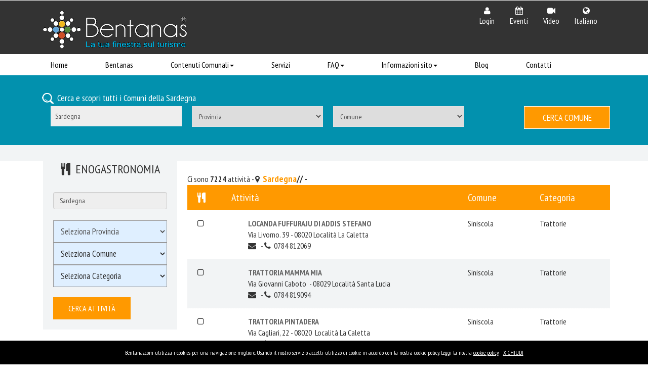

--- FILE ---
content_type: text/html
request_url: https://www.bentanas.com/ristoranti-trattorie-pizzerie-in-sardegna.asp
body_size: 191392
content:

<!DOCTYPE HTML>
<html>
<head>
<title>Bentanas.com - Ristoranti, trattorie, pizzerie, paninoteche, tavole calde in Sardegna</title>
<meta name="viewport" content="width=device-width, initial-scale=1">
<meta http-equiv="Content-Type" content="text/html; charset=windows-1252">
<meta name="keywords" content="ristoranti, trattorie, pizzerie, paninoteche, tavole calde, in Sardegna" />
<meta name="Description" content="Bentanas.com - Dettagli ristoranti, trattorie, pizzerie, paninoteche, tavole calde della Sardegna. Tutto sull'ospitalità in Sardegna"/>
<script type="application/x-javascript"> addEventListener("load", function() { setTimeout(hideURLbar, 0); }, false); function hideURLbar(){ window.scrollTo(0,1); } </script>
<link href="css/bootstrap-3.1.1.min.css" rel='stylesheet' type='text/css' />
<!-- jQuery (necessary for Bootstrap's JavaScript plugins) -->
<script src="js/jquery.min.js"></script>
<script src="js/bootstrap.min.js"></script>
<!-- Custom Theme files -->
<link href="css/style.css" rel='stylesheet' type='text/css' />
<link rel="stylesheet" href="css/jquery.countdown.css" />
<link href='https://fonts.googleapis.com/css?family=PT+Sans+Narrow:400,700' rel='stylesheet' type='text/css'>
<!----font-Awesome----->
<link href="css/font-awesome.css" rel="stylesheet"> 
<!----font-Awesome----->
<script>
$(document).ready(function(){
    $(".dropdown").hover(            
        function() {
            $('.dropdown-menu', this).stop( true, true ).slideDown("fast");
            $(this).toggleClass('open');        
        },
        function() {
            $('.dropdown-menu', this).stop( true, true ).slideUp("fast");
            $(this).toggleClass('open');       
        }
    );
});
</script>
<script language="javascript" src="js/list.js"></script>
<script language="javascript" src="js/list2.js"></script>
<script language="JavaScript" type="text/JavaScript">
<!--
function MM_jumpMenu(targ,selObj,restore){ //v3.0
  eval(targ+".location='"+selObj.options[selObj.selectedIndex].value+"'");
  if (restore) selObj.selectedIndex=0;
}
//-->
</script>
<script language=JavaScript>
today = new Date()
date = today.getDate()
</script>

<!-- Global site tag (gtag.js) - Google Analytics -->
<script async src="https://www.googletagmanager.com/gtag/js?id=UA-150923036-1"></script>
<script>
  window.dataLayer = window.dataLayer || [];
  function gtag(){dataLayer.push(arguments);}
  gtag('js', new Date());

  gtag('config', 'UA-150923036-1');
</script>
</head>
<body onload="fillCategory(); fillCategory2();">
<nav class="navbar navbar-default" role="navigation">
	<div class="container">
	    <div class="navbar-header">
	        <button type="button" class="navbar-toggle collapsed" data-toggle="collapse" data-target="#bs-example-navbar-collapse-1">
		        <span class="sr-only">Toggle navigation</span>
		        <span class="icon-bar"></span>
		        <span class="icon-bar"></span>
		        <span class="icon-bar"></span>
	        </button>
	        <a class="navbar-brand" href="index.asp"><img border="0" src="images/logo-home.png"></a>
	    </div>
	    <!--/.navbar-header-->
	    <div class="navbar-collapse collapse" id="bs-example-navbar-collapse-1" style="height: 1px;">
	        <ul class="nav navbar-nav">
		        <li class="dropdown">
		            <a href="#" class="dropdown-toggle" data-toggle="dropdown"><i class="fa fa-user"></i><span>Login</span></a>
		             <ul class="dropdown-menu">
			            <li><a href="usrsvtrnznd898710/">Assistenza Vetrina</a></li>
			            <li><a href="public/so098g989hkg8978def/" target="_blank">Accesso Blog</a></li>
			            <li><a href="public/ban345n5hhl34lkj344ut/" target="_blank">Accesso Banner</a></li>
		             </ul>
		        </li>
		        <li class="dropdown">
		            <a href="#" class="dropdown-toggle" data-toggle="dropdown"><i class="fa fa-calendar"></i><span>Eventi</span></a>
		             <ul class="dropdown-menu">
			            <li><a href="sagre-feste-eventi-in-sardegna.asp?mese=gennaio">In questo mese</a></li>
			            <li><a href="sagre-feste-eventi-in-sardegna.asp">Tutti gli eventi</a></li>  

		             </ul>
		        </li>
		        		        <li class="dropdown">
		            <a href="#" class="dropdown-toggle" data-toggle="dropdown"><i class="fa fa-video-camera"></i><span>Video</span></a>
		             <ul class="dropdown-menu">
			            <li><a href="video-comuni-localita-della-sardegna.asp">Tutti i video</a></li>  
		             </ul>
		        </li>	
		        <li class="dropdown">
		            <a href="#" class="dropdown-toggle" data-toggle="dropdown"><i class="fa fa-globe"></i><span>Italiano</span></a>
		            <ul class="dropdown-menu">
			            <li><a href="index.asp"><span><i class="flags newzland"></i><span>Italiano</span></span></a></li>
			            <li><a href="index-en.asp"><span><i class="flags us"></i><span>Inglese</span></span></a></li>
			        </ul>
		        </li>
		    </ul>
	    </div>
	    <div class="clearfix"> </div>
	  </div>
	    <!--/.navbar-collapse-->
</nav> 
<nav class="navbar nav_bottom" role="navigation">  
 <div class="container">  
 <!-- Brand and toggle get grouped for better mobile display -->  
  <div class="navbar-header nav_2">  
      <button type="button" class="navbar-toggle collapsed navbar-toggle1" data-toggle="collapse" data-target="#bs-megadropdown-tabs">  
        <span class="sr-only">Toggle navigation</span>  
        <span class="icon-bar"></span>                                                                                                                                                                                                                                                                                                                                                                                                                                                                                                                                                                                                                                                  
        <span class="icon-bar"></span>                                                                                                                                                                                                                                                                                                                                                                                                                                                                                                                                                                                                                                                  
        <span class="icon-bar"></span>                                                                                                                                                                                                                                                                                                                                                                                                                                                                                                                                                                                                                                                  
      </button>                                                                                                                                                                                                                                                                                                                                                                                                                                                                                                                                                                                                                                                  
      <a class="navbar-brand" href="#"></a>                                                                                                                                                                                                                                                                                                                                                                                                                                                                                                                                                                                                                                                  
   </div>                                                                                                                                                                                                                                                                                                                                                                                                                                                                                                                                                                                                                                                   
   <!-- Collect the nav links, forms, and other content for toggling -->                                                                                                                                                                                                                                                                                                                                                                                                                                                                                                                                                                                                                                                  
    <div class="collapse navbar-collapse" id="bs-megadropdown-tabs">                                                                                                                                                                                                                                                                                                                                                                                                                                                                                                                                                                                                                                                  
        <ul class="nav navbar-nav nav_1">                                                                                                                                                                                                                                                                                                                                                                                                                                                                                                                                                                                                                                                  
            <li><a href="index.asp">Home</a></li>                                                                                                                                                                                                                                                                                                                                                                                                                                                                                                                                                                                                                                                  
            <li><a href="promozione-turistica-territorio-della-Sardegna.asp">Bentanas</a></li>                                                                                                                                                                                                                                                                                                                                                                                                                                                                                                                                                                                                                                                  
    		<li class="dropdown mega-dropdown active">                                                                                                                                                                                                                                                                                                                                                                                                                                                                                                                                                                                                                                                  
			    <a href="#" class="dropdown-toggle" data-toggle="dropdown">Contenuti Comunali<span class="caret"></span></a>				                                                                                                                                                                                                                                                                                                                                                                                                                                                                                                                                                                                                                                                  
				<div class="dropdown-menu mega-dropdown-menu">                                                                                                                                                                                                                                                                                                                                                                                                                                                                                                                                                                                                                                                  
                    <div class="container-fluid">                                                                                                                                                                                                                                                                                                                                                                                                                                                                                                                                                                                                                                                  
    				    <!-- Tab panes -->                                                                                                                                                                                                                                                                                                                                                                                                                                                                                                                                                                                                                                                  
                        <div class="tab-content">                                                                                                                                                                                                                                                                                                                                                                                                                                                                                                                                                                                                                                                  
                          <div class="tab-pane active" id="men">                                                                                                                                                                                                                                                                                                                                                                                                                                                                                                                                                                                                                                                  
                            <ul class="nav-list list-inline">                                                                                                                                                                                                                                                                                                                                                                                                                                                                                                                                                                                                                                                  
                                <li>Ambiente<a href="ambiente-paesaggi-della-sardegna.asp"><img src="images/t1.jpg" class="img-responsive" title="Ambiente"/></a></li>                                                                                                                                                                                                                                                                                                                                                                                                                                                  
                                <li>Cultura/Tradizioni<a href="cultura-tradizioni-della-sardegna.asp"><img src="images/t2.jpg" class="img-responsive" title="Cultura e Tradizioni"/></a></li>                                                                                                                                                                                                                                                                                                                                                                                                                                                
                                <li>Archeologia<a href="siti-archeologici-archeologia-della-sardegna.asp"><img src="images/t3.jpg" class="img-responsive" title="Archeologia"/></a></li>                                                                                                                                                                                                                                                                                                                                                                                                                                                  
                                <li>Enogastronomia<a href="ristoranti-trattorie-pizzerie-in-sardegna.asp"><img src="images/t4.jpg" class="img-responsive" title="Enogastronomia"/></a></li>                                                                                                                                                                                                                                                                                                                                                                                                                                                  
                                <li>Ricettività<a href="hotel-beb-agriturismo-in-sardegna.asp"><img src="images/t5.jpg" class="img-responsive" title="Ricettività"/></a></li>                                                                                                                                                                                                                                                                                                                                                                                                                                                  
                                <li>Artigianato<a href="artigianato-arte-della-sardegna.asp"><img src="images/t6.jpg" class="img-responsive" title="Artigianato"/></a></li>                                                                                                                                                                                                                                                                                                                                                                                                                                         
                                <li>Ricette<a href="ricette-tipiche-della-sardegna.asp"><img src="images/t7.jpg" class="img-responsive" title="Ricette tipiche"/></a></li>                                                                                                                                                                                                                                                                                                                                                                                                                                                  
                                <li>Escursioni<a href="escursioni-mare-trekking-in-sardegna.asp"><img src="images/t8.jpg" class="img-responsive" title="Escursioni"/></a></li>                                                                                                                                                                                                                                                                                                                                                                                                                                                  
                                <li>Altro...<a href="attivita-commerciali-produttive-della-sardegna.asp"><img src="images/t9.jpg" class="img-responsive" title="Altro"/></a></li>                                                                                                                                                                                                                                                                                                                                                                                                                                                                                                                                                                                 
                            </ul>                                                                                                                                                                                                                                                                                                                                                                                                                                                                                                                                                                                                                                                  
                          </div>                                                                                                                                                                                                                                                                                                                                                                                                                                                                                                                                                                                                                                                  
                       </div>                                                                                                                                                                                                                                                                                                                                                                                                                                                                                                                                                                                                                                                  
                    </div>                                                                                                                                                                                                                                                                                                                                                                                                                                                                                                                                                                                                                                                  
                    <!-- Nav tabs -->                                                                                                                                                                                                                                                                                                                                                                                                                                                                                                                                                                                                                                                  
                    <ul class="nav nav-tabs" role="tablist">                                                                                                                                                                                                                                                                                                                                                                                                                                                                                                                                                                                                                                                  
                       <li class="active"><a href="informazioni-contenuti-comuni-della-sardegna.asp" role="tab" data-toggle="tab">Informazioni su contenuti comunali</a></li>                                                                                                                                                                                                                                                                                                                                                                                                                                                                                                                                                                                                                                                  
                                                                                                                                                                                                                                                                                                                                                                                                                                                                                                                                                                                                                                                                        
                   </ul>                                                                                                                                                                                                                                                                                                                                                                                                                                                                                                                                                                                                                                                                      
				</div>				                                                                                                                                                                                                                                                                                                                                                                                                                                                                                                                                                                                                                                                  
			</li>                                                                                                                                                                                                                                                                                                                                                                                                                                                                                                                                                                                                                                
			            <li><a href="servizi-turistici-di-promozione-turistica-in-sardegna.asp">Servizi</a></li>                                                                                                                                                                                                                                                                                                                                                                                                                                                                                                                                                                                                                                                  
                                                                                                                                                                                                                                                                                                                                                                                                                                                                                                                                                                                                                                                
            <li class="dropdown">                                                                                                                                                                                                                                                                                                                                                                                                                                                                                                                                                                                                                                                  
              <a href="#" class="dropdown-toggle" data-toggle="dropdown">FAQ<span class="caret"></span></a>                                                                                                                                                                                                                                                                                                                                                                                                                                                                                                                                                                                                                                                  
              <ul class="dropdown-menu" role="menu">                                                                                                                                                                                                                                                                                                                                                                                                                                                                                                                                                                                                                                                  
                <li><a href="informazioni-utili-visitatori-portale-turistico.asp">FAQ visitatori</a></li>                                                                                                                                                                                                                                                                                                                                                                                                                                                                                                                                                                                                                                                  
                <li><a href="assistenza-clienti-portale-turistico.asp">FAQ iscritti</a></li>                                                                                                                                                                                                                                                                                                                                                                                                                                                                                                                                                                                                                                                  
              </ul>                                                                                                                                                                                                                                                                                                                                                                                                                                                                                                                                                                                                                                                  
            </li>                                                                                                                                                                                                                                                                                                                                                                                                                                                                                                                                                                                                                                                  
            <li class="dropdown">                                                                                                                                                                                                                                                                                                                                                                                                                                                                                                                                                                                                                                                  
              <a href="#" class="dropdown-toggle" data-toggle="dropdown">Informazioni sito<span class="caret"></span></a>                                                                                                                                                                                                                                                                                                                                                                                                                                                                                                                                                                                                                                                  
              <ul class="dropdown-menu" role="menu">                                                                                                                                                                                                                                                                                                                                                                                                                                                                                                                                                                                                                                                  
                <li><a href="termini-condizioni-bentanas.asp">Termini e condizioni</a></li>                                                                                                                                                                                                                                                                                                                                                                                                                                                                                                                                                                                                                                                  
                <li><a href="privacy-policy-bentanas.asp">Privacy policy</a></li>                                                                                                                                                                                                                                                                                                                                                                                                                                                                                                                                                                                                                                                  
                <li><a href="opportunita-lavoro-nel-turismo-sardegna.asp">Lavora con noi</a></li>                                                                                                                                                                                                                                                                                                                                                                                                                                                                                                                                                                                                                                                  
                <li><a href="sitemap.xml">Mappa sito</a></li>                                                                                                                                                                                                                                                                                                                                                                                                                                                                                                                                                                                                                                                  
              </ul>                                                                                                                                                                                                                                                                                                                                                                                                                                                                                                                                                                                                                                                  
            </li>                                                                                                                                                                                                                                                                                                                                                                                                                                                                                                                                                                                                                                                  
            <li><a href="blog-fotografico-sardegna-di-bentanas.asp">Blog</a></li>                                                                                                                                                                                                                                                                                                                                                                                                                                                                                   
            <li class="last"><a href="richiesta-informazioni.asp">Contatti</a></li>                                                                                                                                                                                                                                                                                                                                                                                                                                                                                                                                                                                                                                                  
        </ul>                                                                                                                                                                                                                                                                                                                                                                                                                                                                                                                                                                                                                                                  
     </div><!-- /.navbar-collapse -->                                                                                                                                                                                                                                                                                                                                                                                                                                                                                                                                                                                                                                                  
   </div>                                                                                                                                                                                                                                                                                                                                                                                                                                                                                                                                                                                                                                                  
</nav>                                                                                                                                                                                                                                                                                                                                                                                                                                                                                                                                                                                                                                                  
<!-- banner -->                                                                                                                                                                                                                                                                                                                                                            
	<div class="details" id="ricerc">                                                                                                                                                                                                                                                                                                                                                                                                                                                                                                                    
       <div class="container">                                                                                                                                                                                                                                                                                                                                                                                                                                                                                                                  
                 <script type="text/javascript">                                                                           
function validate_required2(field,alerttxt)                                                                           
{                                                                           
with (field)                                                                           
  {                                                                           
  if (value==null||value=="")                                                                           
    {                                                                           
    alert(alerttxt);return false;                                                                           
    }                                                                           
  else                                                                           
    {                                                                           
    return true;                                                                           
    }                                                                           
  }                                                                           
}                                                                           
                                                                           
function validate_form2(thisform)                                                                           
 {                                                                           
with (thisform)                                                                           
 {                                                                           
  if (validate_required2(prov,"Seleziona correttamente dalla lista la Provincia di appartenenza")==false)                                                                           
  {prov.focus();return false;}                                                                           
  }                                                                           
                                                                          
}                                                                           
</script>                                                                           
                                                                                                                                                                                                                                                                                                                                                                                                   
		 <FORM METHOD="POST"  ACTION="ricerca-comuni-della-sardegna.asp" onsubmit="return validate_form2(this)" id="id2" name="drop_list">                                                                            
			 <p>&nbsp;&nbsp;&nbsp;&nbsp;<img border="0" src="images/lente.PNG">&nbsp;&nbsp;<font color="#ffffff" size="4">Cerca e scopri tutti i Comuni della Sardegna</font></p> 			
		 <div class="col-sm-10 dropdown-buttons">                                                                                                                                                                                                                                                                                                                                                                                                            
			<div class="col-sm-3 dropdown-button">           			                                                                                                                                                                                                                                                                                                                                                                                                         
    		  <div class="input-group">                                                                                                                                                                                                                                                                                                                                                                                                        
                <input class="form-control has-dark-background" name="regione" id="slider-name" placeholder="Sardegna" type="text" value="Sardegna" readonly>                                                                                                                                                                                                                                                                                                                                                                                                        
              </div>                                                                                                                                                                                                                                                                                                                                                                                                        
			</div>                                                                                                                                                                                                                                                                                                                                                                                                         
    	   <div class="col-sm-3 dropdown-button">           			                                                                                                                                                                                                                                                                                                                                                                                                         
    		  <div class="section_1">                                                                                                                                                                                                                                                                                                                                                                                                         
				 <select id="country" class="frm-field required" name="prov" onChange="SelectSubCat();">                                                                                                                                                                                                                                                                                                                                                                                                         
					<option value="">Provincia</option>                                                                                                                                                                                                                                                                                                                                                                                                         
				 </select>                                                                                                                                                                                                                                                                                                                                                                                                         
			  </div>                                                                                                                                                                                                                                                                                                                                                                                                         
			</div>                                                                                                                                                                                                                                                                                                                                                                                                               
		<div class="col-sm-3 dropdown-button">           			                                                                                                                                                                                                                                                                                                                                                                                                         
    		  <div class="section_1">                                                                                                                                                                                                                                                                                                                                                                                                         
				 <select  id="SubCat" name="comune"  class="frm-field required">                                                                                                                                                                                                                                                                                                                                                                                                         
					<option value="">Comune</option>                                                                                                                                                                                                                                                                                                                                                                                                                                                                                                                                                                                                                                                                                                                           
				 </select>                                                                                                                                                                                                                                                                                                                                                                                                         
			  </div>                                                                                                                                                                                                                                                                                                                                                                                                         
			</div>                                                                                                                                                                                                                                                                                                                                                                                                         
			                                                                                                                                                                                                                                                                                                                                                                                                   
		  </div>                                                                                                                                                                                                                                                                                                                                                                                                          
		  <div class="col-sm-2 submit_button">                                                                                                                                                                                                                                                                                                                                                                                                          
		   	     <input type="submit" value="Cerca Comune">                                                                                                                                                                                                                                                                                                                                                                 
		   	  </form>                                                                                                                                                                                                                                                                                                                                                                                                         
		   </div>                                                                                                                                                                                                                                                                                                                                                                                                         
		   <div class="clearfix"> </div>                                                                                                                                                                                                                                                                                                                                                                                                         
	     </div>                                                                                                                                                                                                                                                                                                                                                                                                         
     </div>
     	<div class="details2" >  
  </div> 
                                                                                                                                                                                                                                                            
  <!-- banner -->   
                                                                                                                                                                                                                                                            
                                                                                                                                                                                                                                                       
                                                                                                                                                                                                                                                    
<!-- banner -->                                           
	<div class="courses_box1">                                         
	   <div class="container">                                         
	   	  <div class="col-md-3">                                         
			<div class="courses_box1-left"> 
			  	<div class="container">                                                                                                                                                                                                                                                            
  		<h3><i class="fa fa-cutlery"></i>&nbsp;&nbsp;ENOGASTRONOMIA</h3>                                                                                                                                                                                                                                                            
  </div>                                                                                                                                                                                                                                                                                                                                                                                                                                                                                            
                                        
                 <script type="text/javascript">                                                                          
function validate_required21(field,alerttxt)                                                                          
{                                                                          
with (field)                                                                          
  {                                                                          
  if (value==null||value=="")                                                                          
    {                                                                          
    alert(alerttxt);return false;                                                                          
    }                                                                          
  else                                                                          
    {                                                                          
    return true;                                                                          
    }                                                                          
  }                                                                          
}                                                                          
                                                                          
function validate_form21(thisform)                                                                          
 {                                                                          
with (thisform)                                                                          
 {                                                                          
  if (validate_required21(prov,"Seleziona correttamente dalla lista la Provincia di appartenenza")==false)                                                                          
  {prov.focus();return false;}                                                                          
  }                                                                          
 {                                                                          
with (thisform)                                                                          
 {                                                                          
  if (validate_required21(comune,"Seleziona correttamente dalla lista il Comune")==false)                                                                          
  {comune.focus();return false;}                                                                          
  }                                                                          
                                                                          
}                                                                          
}                                                                          
</script>                                                                          
                                                                                                                                                                                                                                                                                                                                                                                                  
		 <FORM METHOD="POST"  ACTION="ristoranti-trattorie-pizzerie-in-sardegna.asp?codcity=" onsubmit="return validate_form21(this)" id="id21" name="drop_list2">                                            
                 <br><div class="select-block1">                                        
<input class="form-control has-dark-background" name="regione2" placeholder="Sardegna" type="text" value="Sardegna" readonly><br>              
                 </div>                                        
                <!-- select-block -->                                        
                 <div class="select-block1">                                        
				 <select id="country" class="frm-field required" name="prov2" onChange="SelectSubCat2();">                                                                                                                                                                                                                                                                                                                                                                                                        
				                                                                                                                                                                                                                                                                                                                                                                                                    
					<option selected value="">Seleziona Provincia</option> 
				                                                                                                                                                                                                                                                                                                                                                                                                       
				 </select>                                                                                                                                                                                                                                                                                                                                                                                                 </div>                                        
                <!-- select-block -->                                        
                <div class="select-block1">                                        
				 <select  id="SubCat" name="comune2"  class="frm-field required">                                                                                                                                                                                                                                                                                                                                                                                                        
				                                                                                                                                                                                                                                                                                                                                                                                                    
					<option selected value="">Seleziona Comune</option>  
					                                                                                                                                                                                                                                                                                                                                                                                                                                                                                                                                                                                                                                                                                                                         
				 </select>                                                                                                                                                                                                                                                                                                                                                                                                        
                </div>                                        
                <!-- select-block -->              
                <div class="select-block1">              


        <select name="categoria" size="1">
        				 
        <option selected value="">Seleziona Categoria</option>
        &nbsp;
        
                <option value="Agriturismo">Agriturismo
                <option value="Aziende vitivinicole">Aziende vitivinicole
                <option value="Bar">Bar
                <option value="Enoteche">Enoteche
                <option value="Paninoteche">Paninoteche
                <option value="Pizzerie">Pizzerie
                <option value="Ristoranti">Ristoranti
                <option value="Tavola calda">Tavola calda
                <option value="Trattorie">Trattorie
        </select>
         
                </div>              
                <!-- select-block -->              
                <input type="submit" value="Cerca attività" class="course-submit">		                                                                    
            </form>                                        
	       </div>         
	            		                                
                  <ul class="posts">                                         
	      	<h3>ULTIMI POST</h3>  
	      		                                           
			<li>                                         
				<article class="entry-item">                                         
					<div class="entry-thumb pull-left">                                         
						<a href="post-fotografico-sardegna.asp?cdmss=8B2AP6U0QVVY7VNCWBZQ180319113922"><img src="public/so098g989hkg8978def/utenti/imagesmess/8B2AP6U0QVVY7VNCWBZQ180319113922P1030137.JPG" class="img-responsive" alt=""/> </a>                                                                                                                                                                                                     
					</div>                                         
					<div class="entry-content">                                         
						<h6><a href="post-fotografico-sardegna.asp?cdmss=8B2AP6U0QVVY7VNCWBZQ180319113922">Domos de Janas Borbore</a></h6>                                                                                                                                                                                                      
						<p><a href="post-fotografico-sardegna.asp?cdmss=8B2AP6U0QVVY7VNCWBZQ180319113922">Ettore Piredda</a> &nbsp;/&nbsp; 19/03/2018</p>                                                                                                                                                                                                      
					</div>                                         
					<div class="clearfix"> </div>                                         
				</article>                                         
			</li>                                         
                                        
			<li>                                         
				<article class="entry-item">                                         
					<div class="entry-thumb pull-left">                                         
						<a href="post-fotografico-sardegna.asp?cdmss=PA6ZTFEKHESOOKDV7SJ1191105105848"><img src="public/so098g989hkg8978def/utenti/imagesmess/PA6ZTFEKHESOOKDV7SJ1191105105848Sinis - Necropoli 2.jpg" class="img-responsive" alt=""/> </a>                                                                                                                                                                                                     
					</div>                                         
					<div class="entry-content">                                         
						<h6><a href="post-fotografico-sardegna.asp?cdmss=PA6ZTFEKHESOOKDV7SJ1191105105848">Area Archeologica di Tharros</a></h6>                                                                                                                                                                                                      
						<p><a href="post-fotografico-sardegna.asp?cdmss=PA6ZTFEKHESOOKDV7SJ1191105105848">Amministratore</a> &nbsp;/&nbsp; 05/11/2019</p>                                                                                                                                                                                                      
					</div>                                         
					<div class="clearfix"> </div>                                         
				</article>                                         
			</li>                                         
                                        
			<li>                                         
				<article class="entry-item">                                         
					<div class="entry-thumb pull-left">                                         
						<a href="post-fotografico-sardegna.asp?cdmss=D3ZP5VUXGD7KHJ9X4XHE220203165535"><img src="public/so098g989hkg8978def/utenti/imagesmess/D3ZP5VUXGD7KHJ9X4XHE2202031655354.jpg" class="img-responsive" alt=""/> </a>                                                                                                                                                                                                     
					</div>                                         
					<div class="entry-content">                                         
						<h6><a href="post-fotografico-sardegna.asp?cdmss=D3ZP5VUXGD7KHJ9X4XHE220203165535">Sa Carapigna</a></h6>                                                                                                                                                                                                      
						<p><a href="post-fotografico-sardegna.asp?cdmss=D3ZP5VUXGD7KHJ9X4XHE220203165535">Amministratore</a> &nbsp;/&nbsp; 03/02/2022</p>                                                                                                                                                                                                      
					</div>                                         
					<div class="clearfix"> </div>                                         
				</article>                                         
			</li>                                         
                                        
			<li>                                         
				<article class="entry-item">                                         
					<div class="entry-thumb pull-left">                                         
						<a href="post-fotografico-sardegna.asp?cdmss=FO21CROQY56RL5FAETKQ190923115800"><img src="public/so098g989hkg8978def/utenti/imagesmess/FO21CROQY56RL5FAETKQ190923115800Capo Malfatano.jpg" class="img-responsive" alt=""/> </a>                                                                                                                                                                                                     
					</div>                                         
					<div class="entry-content">                                         
						<h6><a href="post-fotografico-sardegna.asp?cdmss=FO21CROQY56RL5FAETKQ190923115800">Capo Malfatano</a></h6>                                                                                                                                                                                                      
						<p><a href="post-fotografico-sardegna.asp?cdmss=FO21CROQY56RL5FAETKQ190923115800">Amministratore</a> &nbsp;/&nbsp; 23/09/2019</p>                                                                                                                                                                                                      
					</div>                                         
					<div class="clearfix"> </div>                                         
				</article>                                         
			</li>                                         
                                        
			<li>                                         
				<article class="entry-item">                                         
					<div class="entry-thumb pull-left">                                         
						<a href="post-fotografico-sardegna.asp?cdmss=Z66ZO5D5572U1RWURWW1210722182409"><img src="public/so098g989hkg8978def/utenti/imagesmess/Z66ZO5D5572U1RWURWW121072218240914.jpg" class="img-responsive" alt=""/> </a>                                                                                                                                                                                                     
					</div>                                         
					<div class="entry-content">                                         
						<h6><a href="post-fotografico-sardegna.asp?cdmss=Z66ZO5D5572U1RWURWW1210722182409">Parco di San Onofrio - Nuoro</a></h6>                                                                                                                                                                                                      
						<p><a href="post-fotografico-sardegna.asp?cdmss=Z66ZO5D5572U1RWURWW1210722182409">Amministratore</a> &nbsp;/&nbsp; 22/07/2021</p>                                                                                                                                                                                                      
					</div>                                         
					<div class="clearfix"> </div>                                         
				</article>                                         
			</li>                                         
                                        
			<li>                                         
				<article class="entry-item">                                         
					<div class="entry-thumb pull-left">                                         
						<a href="post-fotografico-sardegna.asp?cdmss=9Y47U6LJRX7IUWU3SDRH190410115741"><img src="public/so098g989hkg8978def/utenti/imagesmess/9Y47U6LJRX7IUWU3SDRH190410115741Pta. Salinas - Baunei.jpg" class="img-responsive" alt=""/> </a>                                                                                                                                                                                                     
					</div>                                         
					<div class="entry-content">                                         
						<h6><a href="post-fotografico-sardegna.asp?cdmss=9Y47U6LJRX7IUWU3SDRH190410115741">Punta Salinas</a></h6>                                                                                                                                                                                                      
						<p><a href="post-fotografico-sardegna.asp?cdmss=9Y47U6LJRX7IUWU3SDRH190410115741">Amministratore</a> &nbsp;/&nbsp; 10/04/2019</p>                                                                                                                                                                                                      
					</div>                                         
					<div class="clearfix"> </div>                                         
				</article>                                         
			</li>                                         
                                        
			<li>                                         
				<article class="entry-item">                                         
					<div class="entry-thumb pull-left">                                         
						<a href="post-fotografico-sardegna.asp?cdmss=6W24UX2VIGDP04XK28YO181108110421"><img src="public/so098g989hkg8978def/utenti/imagesmess/6W24UX2VIGDP04XK28YO181108110421P7054008.JPG" class="img-responsive" alt=""/> </a>                                                                                                                                                                                                     
					</div>                                         
					<div class="entry-content">                                         
						<h6><a href="post-fotografico-sardegna.asp?cdmss=6W24UX2VIGDP04XK28YO181108110421">Piazza Veneto  </a></h6>                                                                                                                                                                                                      
						<p><a href="post-fotografico-sardegna.asp?cdmss=6W24UX2VIGDP04XK28YO181108110421">Amministratore</a> &nbsp;/&nbsp; 08/11/2018</p>                                                                                                                                                                                                      
					</div>                                         
					<div class="clearfix"> </div>                                         
				</article>                                         
			</li>                                         
                                        
			<li>                                         
				<article class="entry-item">                                         
					<div class="entry-thumb pull-left">                                         
						<a href="post-fotografico-sardegna.asp?cdmss=JYKGA6KSRQ8ZPOGEMP9L201018182345"><img src="public/so098g989hkg8978def/utenti/imagesmess/JYKGA6KSRQ8ZPOGEMP9L201018182345Punta Su Pentrosu-Baunei-Og..jpg" class="img-responsive" alt=""/> </a>                                                                                                                                                                                                     
					</div>                                         
					<div class="entry-content">                                         
						<h6><a href="post-fotografico-sardegna.asp?cdmss=JYKGA6KSRQ8ZPOGEMP9L201018182345">Panoramica da Punta Pentrosu. Baunei-Og.</a></h6>                                                                                                                                                                                                      
						<p><a href="post-fotografico-sardegna.asp?cdmss=JYKGA6KSRQ8ZPOGEMP9L201018182345">Amministratore</a> &nbsp;/&nbsp; 18/10/2020</p>                                                                                                                                                                                                      
					</div>                                         
					<div class="clearfix"> </div>                                         
				</article>                                         
			</li>                                         
                                        
			<li>                                         
				<article class="entry-item">                                         
					<div class="entry-thumb pull-left">                                         
						<a href="post-fotografico-sardegna.asp?cdmss=PVHT0RRJJEE3L7AOA5LM181106114924"><img src="public/so098g989hkg8978def/utenti/imagesmess/PVHT0RRJJEE3L7AOA5LM181106114924DSC_6515.JPG" class="img-responsive" alt=""/> </a>                                                                                                                                                                                                     
					</div>                                         
					<div class="entry-content">                                         
						<h6><a href="post-fotografico-sardegna.asp?cdmss=PVHT0RRJJEE3L7AOA5LM181106114924">Parco Colle di Sant''Onofrio</a></h6>                                                                                                                                                                                                      
						<p><a href="post-fotografico-sardegna.asp?cdmss=PVHT0RRJJEE3L7AOA5LM181106114924">Amministratore</a> &nbsp;/&nbsp; 06/11/2018</p>                                                                                                                                                                                                      
					</div>                                         
					<div class="clearfix"> </div>                                         
				</article>                                         
			</li>                                         
                                        
			<li>                                         
				<article class="entry-item">                                         
					<div class="entry-thumb pull-left">                                         
						<a href="post-fotografico-sardegna.asp?cdmss=LPKRH9AL6XEABY4WF7ZO200708100635"><img src="public/so098g989hkg8978def/utenti/imagesmess/LPKRH9AL6XEABY4WF7ZO200708100635genziana.jpg" class="img-responsive" alt=""/> </a>                                                                                                                                                                                                     
					</div>                                         
					<div class="entry-content">                                         
						<h6><a href="post-fotografico-sardegna.asp?cdmss=LPKRH9AL6XEABY4WF7ZO200708100635">Gentiana Lutea-Genziana. Gennargentu-Fonni-Nu.</a></h6>                                                                                                                                                                                                      
						<p><a href="post-fotografico-sardegna.asp?cdmss=LPKRH9AL6XEABY4WF7ZO200708100635">Amministratore</a> &nbsp;/&nbsp; 08/07/2020</p>                                                                                                                                                                                                      
					</div>                                         
					<div class="clearfix"> </div>                                         
				</article>                                         
			</li>                                         

           </ul>  
               
            <a href="blog-fotografico-sardegna-di-bentanas.asp" class="read-more">Tutti i post</a>&nbsp;&nbsp;&nbsp;&nbsp;<a href="public/so098g989hkg8978def/" class="read-more">Accedi al Blog</a>  <br>                                                                                                                                                                                                                                               
	      <ul class="posts">
	      <BR>                                                                              
	      	<h3>Inserzionisti</h3>                                                                              
			<li>                                                                              
				<article class="entry-item">                                                                              
					<div class="entry-thumb2 pull-left">                                                                              


<a href='banner/click.asp?id=38&url=https://www.bentanas.com/dettagli-artigianato-arte-della-sardegna.asp?idartigianato=19245&codcity=582&comune2a=Nuoro' target='_blank'><img src='public/banneradv/banner-admin/images/SXC2UJFAUT8DBDVQMGQ0250326094937bam-design.jpg' alt='BAM Bottega Arte e Metalli' border='0' class="img-responsive"></a>
 

					</div>                                                                              
					<div class="clearfix"> </div>                                                                              
				</article>                                                                              
		    </li>                                                                              
         </ul>                                                                              
         <a href="richiesta-informazioni.asp" class="read-more">Richiedi informazioni sul servizio</a>                                                                            
                                         
		</div>                                         
		<div class="col-md-9">                                         
			<div class="course_list">
											
			  		<p align="left">                                                                                                                                                                                                                                                            
            <br>Ci sono <b>7224</b> attività  -  <i class="fa fa-map-marker"></i>&nbsp;&nbsp;<font color="#FF9900" size="4"><b>Sardegna</b></font><font color="#303030" size="4"><b>// - </b></font><br>                                                                                                                                                                                                                                                          
        </p>                                                                                                                                                                                                                                                            
                                         
                <div class="table-header2 clearfix">                             
                  <div class="id_col"><i class="fa fa-cutlery"></i></div>                                
                	<div class="name_col">Attività</div>                                         
                    <div class="duration_col">Comune</div>                                         
                    <div class="date_col">Categoria</div>                                         
    			</div>             
                <ul class="table-list">   
                                                      
                    <li class="clearfix">
                    
           			<div class="id_col"><i class="fa fa-square-o"></i></div>                               
        				<div class="name_col"><b><font color="#666666">LOCANDA FUFFURAJU DI ADDIS STEFANO</font></a></b><br>
 						Via Livorno. 39&nbsp;-&nbsp;08020&nbsp;Località La Caletta<br>
        				<i class="fa fa-envelope"></i>&nbsp;&nbsp;&nbsp;-&nbsp;<i class="fa fa-phone"></i>&nbsp;&nbsp;0784 812069
        				</div>                               
                               
        				<div class="duration_col">Siniscola</div>                               
                               
        				<div class="date_col">Trattorie</div>                               
    				</li>                               
                                                      
                    <li class="clearfix">
                    
           			<div class="id_col"><i class="fa fa-square-o"></i></div>                               
        				<div class="name_col"><b><font color="#666666">TRATTORIA MAMMA MIA</font></a></b><br>
 						Via Giovanni Caboto &nbsp;-&nbsp;08029&nbsp;Località Santa Lucia<br>
        				<i class="fa fa-envelope"></i>&nbsp;&nbsp;&nbsp;-&nbsp;<i class="fa fa-phone"></i>&nbsp;&nbsp;0784 819094
        				</div>                               
                               
        				<div class="duration_col">Siniscola</div>                               
                               
        				<div class="date_col">Trattorie</div>                               
    				</li>                               
                                                      
                    <li class="clearfix">
                    
           			<div class="id_col"><i class="fa fa-square-o"></i></div>                               
        				<div class="name_col"><b><font color="#666666">TRATTORIA PINTADERA</font></a></b><br>
 						Via Cagliari, 22&nbsp;-&nbsp;08020 &nbsp;Località La Caletta<br>
        				<i class="fa fa-envelope"></i>&nbsp;&nbsp;&nbsp;-&nbsp;<i class="fa fa-phone"></i>&nbsp;&nbsp;sn
        				</div>                               
                               
        				<div class="duration_col">Siniscola</div>                               
                               
        				<div class="date_col">Trattorie</div>                               
    				</li>                               
                                                      
                    <li class="clearfix">
                    
           			<div class="id_col"><i class="fa fa-square-o"></i></div>                               
        				<div class="name_col"><b><font color="#666666">BAR DANCING DI MURA M. ROSARIA</font></a></b><br>
 						Via Italia, 39&nbsp;-&nbsp;08020&nbsp;Siniscola<br>
        				<i class="fa fa-envelope"></i>&nbsp;&nbsp;&nbsp;-&nbsp;<i class="fa fa-phone"></i>&nbsp;&nbsp;0784 75220
        				</div>                               
                               
        				<div class="duration_col">Siniscola</div>                               
                               
        				<div class="date_col">Bar</div>                               
    				</li>                               
                                                      
                    <li class="clearfix">
                    
           			<div class="id_col"><i class="fa fa-square-o"></i></div>                               
        				<div class="name_col"><b><font color="#666666">DENTI MASSIMO</font></a></b><br>
 						Via Ghitti, 41&nbsp;-&nbsp;08020&nbsp;Ottana<br>
        				<i class="fa fa-envelope"></i>&nbsp;&nbsp;&nbsp;-&nbsp;<i class="fa fa-phone"></i>&nbsp;&nbsp;0784 75474
        				</div>                               
                               
        				<div class="duration_col">Ottana</div>                               
                               
        				<div class="date_col">Bar</div>                               
    				</li>                               
                                                      
                    <li class="clearfix">
                    
           			<div class="id_col"><i class="fa fa-square-o"></i></div>                               
        				<div class="name_col"><b><font color="#666666">DENTI ANTONANGELA</font></a></b><br>
 						Via Della Liberta'&nbsp;-&nbsp;08020&nbsp;Ottana<br>
        				<i class="fa fa-envelope"></i>&nbsp;&nbsp;&nbsp;-&nbsp;<i class="fa fa-phone"></i>&nbsp;&nbsp;0784 75696
        				</div>                               
                               
        				<div class="duration_col">Ottana</div>                               
                               
        				<div class="date_col">Bar</div>                               
    				</li>                               
                                                      
                    <li class="clearfix">
                    
           			<div class="id_col"><i class="fa fa-square-o"></i></div>                               
        				<div class="name_col"><b><font color="#666666">HOTEL IL PLATANO</font></a></b><br>
 						Viale Ghitti, 83&nbsp;-&nbsp;08020&nbsp;Ottana<br>
        				<i class="fa fa-envelope"></i>&nbsp;&nbsp;&nbsp;-&nbsp;<i class="fa fa-phone"></i>&nbsp;&nbsp;0784 75564
        				</div>                               
                               
        				<div class="duration_col">Ottana</div>                               
                               
        				<div class="date_col">Pizzerie</div>                               
    				</li>                               
                                                      
                    <li class="clearfix">
                    
           			<div class="id_col"><i class="fa fa-square-o"></i></div>                               
        				<div class="name_col"><b><font color="#666666">DA DANILO</font></a></b><br>
 						Via Ghitti, 11&nbsp;-&nbsp;08020&nbsp;Ottana<br>
        				<i class="fa fa-envelope"></i>&nbsp;&nbsp;&nbsp;-&nbsp;<i class="fa fa-phone"></i>&nbsp;&nbsp;0784 75727
        				</div>                               
                               
        				<div class="duration_col">Ottana</div>                               
                               
        				<div class="date_col">Pizzerie</div>                               
    				</li>                               
                                                      
                    <li class="clearfix">
                    
           			<div class="id_col"><i class="fa fa-square-o"></i></div>                               
        				<div class="name_col"><b><font color="#666666">PIZZERIA SANT'ANTONIO DI PASQUALE ZONCHEDDU</font></a></b><br>
 						Piazza Sant'Antonio&nbsp;-&nbsp;08020&nbsp;Ottana<br>
        				<i class="fa fa-envelope"></i>&nbsp;&nbsp;&nbsp;-&nbsp;<i class="fa fa-phone"></i>&nbsp;&nbsp;sn
        				</div>                               
                               
        				<div class="duration_col">Ottana</div>                               
                               
        				<div class="date_col">Pizzerie</div>                               
    				</li>                               
                                                      
                    <li class="clearfix">
                    
           			<div class="id_col"><i class="fa fa-square-o"></i></div>                               
        				<div class="name_col"><b><font color="#666666">HOTEL IL PLATANO</font></a></b><br>
 						Viale Ghitti, 83&nbsp;-&nbsp;08020&nbsp;Ottana<br>
        				<i class="fa fa-envelope"></i>&nbsp;&nbsp;&nbsp;-&nbsp;<i class="fa fa-phone"></i>&nbsp;&nbsp;0784 75564
        				</div>                               
                               
        				<div class="duration_col">Ottana</div>                               
                               
        				<div class="date_col">Ristoranti</div>                               
    				</li>                               
                                                      
                    <li class="clearfix">
                    
           			<div class="id_col"><i class="fa fa-square-o"></i></div>                               
        				<div class="name_col"><b><font color="#666666">ANTONANGELA</font></a></b><br>
 						Via della Libertà&nbsp;-&nbsp;Ottana&nbsp;Ottana<br>
        				<i class="fa fa-envelope"></i>&nbsp;&nbsp;&nbsp;-&nbsp;<i class="fa fa-phone"></i>&nbsp;&nbsp;0784 75696
        				</div>                               
                               
        				<div class="duration_col">Ottana</div>                               
                               
        				<div class="date_col">Ristoranti</div>                               
    				</li>                               
                                                      
                    <li class="clearfix">
                    
           			<div class="id_col"><i class="fa fa-square-o"></i></div>                               
        				<div class="name_col"><b><font color="#666666">HOTEL FUNTANA E DONNE </font></a></b><br>
 						Localita' Funtana E Donne, 1&nbsp;-&nbsp;08020&nbsp;Ottana<br>
        				<i class="fa fa-envelope"></i>&nbsp;&nbsp;&nbsp;-&nbsp;<i class="fa fa-phone"></i>&nbsp;&nbsp;0784 75431
        				</div>                               
                               
        				<div class="duration_col">Ottana</div>                               
                               
        				<div class="date_col">Ristoranti</div>                               
    				</li>                               

                                 
    			</ul>                                         
               </div> 
                 <table border="0" cellpadding="0" cellspacing="0" width="100%">
    <tr>
      <td height="30" width="607"></td>
      <td height="30" width="645"></td>
    </tr>
</font>

  <tr>
    <td width="607">
      <p style="margin-left: 25" align="center">
</p>
</td>
    <form name="form1"><td>
    
					<select name="categoria" onChange="MM_jumpMenu('parent',this,0)" size="1">
					<option selected>N. pagina</option>
					
	<option value="?page=1&regione2=Sardegna&comune2=&prov2=&categoria=&codcity=">1</option>

	<option value="?page=2&regione2=Sardegna&comune2=&prov2=&categoria=&codcity=">2</option>

	<option value="?page=3&regione2=Sardegna&comune2=&prov2=&categoria=&codcity=">3</option>

	<option value="?page=4&regione2=Sardegna&comune2=&prov2=&categoria=&codcity=">4</option>

	<option value="?page=5&regione2=Sardegna&comune2=&prov2=&categoria=&codcity=">5</option>

	<option value="?page=6&regione2=Sardegna&comune2=&prov2=&categoria=&codcity=">6</option>

	<option value="?page=7&regione2=Sardegna&comune2=&prov2=&categoria=&codcity=">7</option>

	<option value="?page=8&regione2=Sardegna&comune2=&prov2=&categoria=&codcity=">8</option>

	<option value="?page=9&regione2=Sardegna&comune2=&prov2=&categoria=&codcity=">9</option>

	<option value="?page=10&regione2=Sardegna&comune2=&prov2=&categoria=&codcity=">10</option>

	<option value="?page=11&regione2=Sardegna&comune2=&prov2=&categoria=&codcity=">11</option>

	<option value="?page=12&regione2=Sardegna&comune2=&prov2=&categoria=&codcity=">12</option>

	<option value="?page=13&regione2=Sardegna&comune2=&prov2=&categoria=&codcity=">13</option>

	<option value="?page=14&regione2=Sardegna&comune2=&prov2=&categoria=&codcity=">14</option>

	<option value="?page=15&regione2=Sardegna&comune2=&prov2=&categoria=&codcity=">15</option>

	<option value="?page=16&regione2=Sardegna&comune2=&prov2=&categoria=&codcity=">16</option>

	<option value="?page=17&regione2=Sardegna&comune2=&prov2=&categoria=&codcity=">17</option>

	<option value="?page=18&regione2=Sardegna&comune2=&prov2=&categoria=&codcity=">18</option>

	<option value="?page=19&regione2=Sardegna&comune2=&prov2=&categoria=&codcity=">19</option>

	<option value="?page=20&regione2=Sardegna&comune2=&prov2=&categoria=&codcity=">20</option>

	<option value="?page=21&regione2=Sardegna&comune2=&prov2=&categoria=&codcity=">21</option>

	<option value="?page=22&regione2=Sardegna&comune2=&prov2=&categoria=&codcity=">22</option>

	<option value="?page=23&regione2=Sardegna&comune2=&prov2=&categoria=&codcity=">23</option>

	<option value="?page=24&regione2=Sardegna&comune2=&prov2=&categoria=&codcity=">24</option>

	<option value="?page=25&regione2=Sardegna&comune2=&prov2=&categoria=&codcity=">25</option>

	<option value="?page=26&regione2=Sardegna&comune2=&prov2=&categoria=&codcity=">26</option>

	<option value="?page=27&regione2=Sardegna&comune2=&prov2=&categoria=&codcity=">27</option>

	<option value="?page=28&regione2=Sardegna&comune2=&prov2=&categoria=&codcity=">28</option>

	<option value="?page=29&regione2=Sardegna&comune2=&prov2=&categoria=&codcity=">29</option>

	<option value="?page=30&regione2=Sardegna&comune2=&prov2=&categoria=&codcity=">30</option>

	<option value="?page=31&regione2=Sardegna&comune2=&prov2=&categoria=&codcity=">31</option>

	<option value="?page=32&regione2=Sardegna&comune2=&prov2=&categoria=&codcity=">32</option>

	<option value="?page=33&regione2=Sardegna&comune2=&prov2=&categoria=&codcity=">33</option>

	<option value="?page=34&regione2=Sardegna&comune2=&prov2=&categoria=&codcity=">34</option>

	<option value="?page=35&regione2=Sardegna&comune2=&prov2=&categoria=&codcity=">35</option>

	<option value="?page=36&regione2=Sardegna&comune2=&prov2=&categoria=&codcity=">36</option>

	<option value="?page=37&regione2=Sardegna&comune2=&prov2=&categoria=&codcity=">37</option>

	<option value="?page=38&regione2=Sardegna&comune2=&prov2=&categoria=&codcity=">38</option>

	<option value="?page=39&regione2=Sardegna&comune2=&prov2=&categoria=&codcity=">39</option>

	<option value="?page=40&regione2=Sardegna&comune2=&prov2=&categoria=&codcity=">40</option>

	<option value="?page=41&regione2=Sardegna&comune2=&prov2=&categoria=&codcity=">41</option>

	<option value="?page=42&regione2=Sardegna&comune2=&prov2=&categoria=&codcity=">42</option>

	<option value="?page=43&regione2=Sardegna&comune2=&prov2=&categoria=&codcity=">43</option>

	<option value="?page=44&regione2=Sardegna&comune2=&prov2=&categoria=&codcity=">44</option>

	<option value="?page=45&regione2=Sardegna&comune2=&prov2=&categoria=&codcity=">45</option>

	<option value="?page=46&regione2=Sardegna&comune2=&prov2=&categoria=&codcity=">46</option>

	<option value="?page=47&regione2=Sardegna&comune2=&prov2=&categoria=&codcity=">47</option>

	<option value="?page=48&regione2=Sardegna&comune2=&prov2=&categoria=&codcity=">48</option>

	<option value="?page=49&regione2=Sardegna&comune2=&prov2=&categoria=&codcity=">49</option>

	<option value="?page=50&regione2=Sardegna&comune2=&prov2=&categoria=&codcity=">50</option>

	<option value="?page=51&regione2=Sardegna&comune2=&prov2=&categoria=&codcity=">51</option>

	<option value="?page=52&regione2=Sardegna&comune2=&prov2=&categoria=&codcity=">52</option>

	<option value="?page=53&regione2=Sardegna&comune2=&prov2=&categoria=&codcity=">53</option>

	<option value="?page=54&regione2=Sardegna&comune2=&prov2=&categoria=&codcity=">54</option>

	<option value="?page=55&regione2=Sardegna&comune2=&prov2=&categoria=&codcity=">55</option>

	<option value="?page=56&regione2=Sardegna&comune2=&prov2=&categoria=&codcity=">56</option>

	<option value="?page=57&regione2=Sardegna&comune2=&prov2=&categoria=&codcity=">57</option>

	<option value="?page=58&regione2=Sardegna&comune2=&prov2=&categoria=&codcity=">58</option>

	<option value="?page=59&regione2=Sardegna&comune2=&prov2=&categoria=&codcity=">59</option>

	<option value="?page=60&regione2=Sardegna&comune2=&prov2=&categoria=&codcity=">60</option>

	<option value="?page=61&regione2=Sardegna&comune2=&prov2=&categoria=&codcity=">61</option>

	<option value="?page=62&regione2=Sardegna&comune2=&prov2=&categoria=&codcity=">62</option>

	<option value="?page=63&regione2=Sardegna&comune2=&prov2=&categoria=&codcity=">63</option>

	<option value="?page=64&regione2=Sardegna&comune2=&prov2=&categoria=&codcity=">64</option>

	<option value="?page=65&regione2=Sardegna&comune2=&prov2=&categoria=&codcity=">65</option>

	<option value="?page=66&regione2=Sardegna&comune2=&prov2=&categoria=&codcity=">66</option>

	<option value="?page=67&regione2=Sardegna&comune2=&prov2=&categoria=&codcity=">67</option>

	<option value="?page=68&regione2=Sardegna&comune2=&prov2=&categoria=&codcity=">68</option>

	<option value="?page=69&regione2=Sardegna&comune2=&prov2=&categoria=&codcity=">69</option>

	<option value="?page=70&regione2=Sardegna&comune2=&prov2=&categoria=&codcity=">70</option>

	<option value="?page=71&regione2=Sardegna&comune2=&prov2=&categoria=&codcity=">71</option>

	<option value="?page=72&regione2=Sardegna&comune2=&prov2=&categoria=&codcity=">72</option>

	<option value="?page=73&regione2=Sardegna&comune2=&prov2=&categoria=&codcity=">73</option>

	<option value="?page=74&regione2=Sardegna&comune2=&prov2=&categoria=&codcity=">74</option>

	<option value="?page=75&regione2=Sardegna&comune2=&prov2=&categoria=&codcity=">75</option>

	<option value="?page=76&regione2=Sardegna&comune2=&prov2=&categoria=&codcity=">76</option>

	<option value="?page=77&regione2=Sardegna&comune2=&prov2=&categoria=&codcity=">77</option>

	<option value="?page=78&regione2=Sardegna&comune2=&prov2=&categoria=&codcity=">78</option>

	<option value="?page=79&regione2=Sardegna&comune2=&prov2=&categoria=&codcity=">79</option>

	<option value="?page=80&regione2=Sardegna&comune2=&prov2=&categoria=&codcity=">80</option>

	<option value="?page=81&regione2=Sardegna&comune2=&prov2=&categoria=&codcity=">81</option>

	<option value="?page=82&regione2=Sardegna&comune2=&prov2=&categoria=&codcity=">82</option>

	<option value="?page=83&regione2=Sardegna&comune2=&prov2=&categoria=&codcity=">83</option>

	<option value="?page=84&regione2=Sardegna&comune2=&prov2=&categoria=&codcity=">84</option>

	<option value="?page=85&regione2=Sardegna&comune2=&prov2=&categoria=&codcity=">85</option>

	<option value="?page=86&regione2=Sardegna&comune2=&prov2=&categoria=&codcity=">86</option>

	<option value="?page=87&regione2=Sardegna&comune2=&prov2=&categoria=&codcity=">87</option>

	<option value="?page=88&regione2=Sardegna&comune2=&prov2=&categoria=&codcity=">88</option>

	<option value="?page=89&regione2=Sardegna&comune2=&prov2=&categoria=&codcity=">89</option>

	<option value="?page=90&regione2=Sardegna&comune2=&prov2=&categoria=&codcity=">90</option>

	<option value="?page=91&regione2=Sardegna&comune2=&prov2=&categoria=&codcity=">91</option>

	<option value="?page=92&regione2=Sardegna&comune2=&prov2=&categoria=&codcity=">92</option>

	<option value="?page=93&regione2=Sardegna&comune2=&prov2=&categoria=&codcity=">93</option>

	<option value="?page=94&regione2=Sardegna&comune2=&prov2=&categoria=&codcity=">94</option>

	<option value="?page=95&regione2=Sardegna&comune2=&prov2=&categoria=&codcity=">95</option>

	<option value="?page=96&regione2=Sardegna&comune2=&prov2=&categoria=&codcity=">96</option>

	<option value="?page=97&regione2=Sardegna&comune2=&prov2=&categoria=&codcity=">97</option>

	<option value="?page=98&regione2=Sardegna&comune2=&prov2=&categoria=&codcity=">98</option>

	<option value="?page=99&regione2=Sardegna&comune2=&prov2=&categoria=&codcity=">99</option>

	<option value="?page=100&regione2=Sardegna&comune2=&prov2=&categoria=&codcity=">100</option>

	<option value="?page=101&regione2=Sardegna&comune2=&prov2=&categoria=&codcity=">101</option>

	<option value="?page=102&regione2=Sardegna&comune2=&prov2=&categoria=&codcity=">102</option>

	<option value="?page=103&regione2=Sardegna&comune2=&prov2=&categoria=&codcity=">103</option>

	<option value="?page=104&regione2=Sardegna&comune2=&prov2=&categoria=&codcity=">104</option>

	<option value="?page=105&regione2=Sardegna&comune2=&prov2=&categoria=&codcity=">105</option>

	<option value="?page=106&regione2=Sardegna&comune2=&prov2=&categoria=&codcity=">106</option>

	<option value="?page=107&regione2=Sardegna&comune2=&prov2=&categoria=&codcity=">107</option>

	<option value="?page=108&regione2=Sardegna&comune2=&prov2=&categoria=&codcity=">108</option>

	<option value="?page=109&regione2=Sardegna&comune2=&prov2=&categoria=&codcity=">109</option>

	<option value="?page=110&regione2=Sardegna&comune2=&prov2=&categoria=&codcity=">110</option>

	<option value="?page=111&regione2=Sardegna&comune2=&prov2=&categoria=&codcity=">111</option>

	<option value="?page=112&regione2=Sardegna&comune2=&prov2=&categoria=&codcity=">112</option>

	<option value="?page=113&regione2=Sardegna&comune2=&prov2=&categoria=&codcity=">113</option>

	<option value="?page=114&regione2=Sardegna&comune2=&prov2=&categoria=&codcity=">114</option>

	<option value="?page=115&regione2=Sardegna&comune2=&prov2=&categoria=&codcity=">115</option>

	<option value="?page=116&regione2=Sardegna&comune2=&prov2=&categoria=&codcity=">116</option>

	<option value="?page=117&regione2=Sardegna&comune2=&prov2=&categoria=&codcity=">117</option>

	<option value="?page=118&regione2=Sardegna&comune2=&prov2=&categoria=&codcity=">118</option>

	<option value="?page=119&regione2=Sardegna&comune2=&prov2=&categoria=&codcity=">119</option>

	<option value="?page=120&regione2=Sardegna&comune2=&prov2=&categoria=&codcity=">120</option>

	<option value="?page=121&regione2=Sardegna&comune2=&prov2=&categoria=&codcity=">121</option>

	<option value="?page=122&regione2=Sardegna&comune2=&prov2=&categoria=&codcity=">122</option>

	<option value="?page=123&regione2=Sardegna&comune2=&prov2=&categoria=&codcity=">123</option>

	<option value="?page=124&regione2=Sardegna&comune2=&prov2=&categoria=&codcity=">124</option>

	<option value="?page=125&regione2=Sardegna&comune2=&prov2=&categoria=&codcity=">125</option>

	<option value="?page=126&regione2=Sardegna&comune2=&prov2=&categoria=&codcity=">126</option>

	<option value="?page=127&regione2=Sardegna&comune2=&prov2=&categoria=&codcity=">127</option>

	<option value="?page=128&regione2=Sardegna&comune2=&prov2=&categoria=&codcity=">128</option>

	<option value="?page=129&regione2=Sardegna&comune2=&prov2=&categoria=&codcity=">129</option>

	<option value="?page=130&regione2=Sardegna&comune2=&prov2=&categoria=&codcity=">130</option>

	<option value="?page=131&regione2=Sardegna&comune2=&prov2=&categoria=&codcity=">131</option>

	<option value="?page=132&regione2=Sardegna&comune2=&prov2=&categoria=&codcity=">132</option>

	<option value="?page=133&regione2=Sardegna&comune2=&prov2=&categoria=&codcity=">133</option>

	<option value="?page=134&regione2=Sardegna&comune2=&prov2=&categoria=&codcity=">134</option>

	<option value="?page=135&regione2=Sardegna&comune2=&prov2=&categoria=&codcity=">135</option>

	<option value="?page=136&regione2=Sardegna&comune2=&prov2=&categoria=&codcity=">136</option>

	<option value="?page=137&regione2=Sardegna&comune2=&prov2=&categoria=&codcity=">137</option>

	<option value="?page=138&regione2=Sardegna&comune2=&prov2=&categoria=&codcity=">138</option>

	<option value="?page=139&regione2=Sardegna&comune2=&prov2=&categoria=&codcity=">139</option>

	<option value="?page=140&regione2=Sardegna&comune2=&prov2=&categoria=&codcity=">140</option>

	<option value="?page=141&regione2=Sardegna&comune2=&prov2=&categoria=&codcity=">141</option>

	<option value="?page=142&regione2=Sardegna&comune2=&prov2=&categoria=&codcity=">142</option>

	<option value="?page=143&regione2=Sardegna&comune2=&prov2=&categoria=&codcity=">143</option>

	<option value="?page=144&regione2=Sardegna&comune2=&prov2=&categoria=&codcity=">144</option>

	<option value="?page=145&regione2=Sardegna&comune2=&prov2=&categoria=&codcity=">145</option>

	<option value="?page=146&regione2=Sardegna&comune2=&prov2=&categoria=&codcity=">146</option>

	<option value="?page=147&regione2=Sardegna&comune2=&prov2=&categoria=&codcity=">147</option>

	<option value="?page=148&regione2=Sardegna&comune2=&prov2=&categoria=&codcity=">148</option>

	<option value="?page=149&regione2=Sardegna&comune2=&prov2=&categoria=&codcity=">149</option>

	<option value="?page=150&regione2=Sardegna&comune2=&prov2=&categoria=&codcity=">150</option>

	<option value="?page=151&regione2=Sardegna&comune2=&prov2=&categoria=&codcity=">151</option>

	<option value="?page=152&regione2=Sardegna&comune2=&prov2=&categoria=&codcity=">152</option>

	<option value="?page=153&regione2=Sardegna&comune2=&prov2=&categoria=&codcity=">153</option>

	<option value="?page=154&regione2=Sardegna&comune2=&prov2=&categoria=&codcity=">154</option>

	<option value="?page=155&regione2=Sardegna&comune2=&prov2=&categoria=&codcity=">155</option>

	<option value="?page=156&regione2=Sardegna&comune2=&prov2=&categoria=&codcity=">156</option>

	<option value="?page=157&regione2=Sardegna&comune2=&prov2=&categoria=&codcity=">157</option>

	<option value="?page=158&regione2=Sardegna&comune2=&prov2=&categoria=&codcity=">158</option>

	<option value="?page=159&regione2=Sardegna&comune2=&prov2=&categoria=&codcity=">159</option>

	<option value="?page=160&regione2=Sardegna&comune2=&prov2=&categoria=&codcity=">160</option>

	<option value="?page=161&regione2=Sardegna&comune2=&prov2=&categoria=&codcity=">161</option>

	<option value="?page=162&regione2=Sardegna&comune2=&prov2=&categoria=&codcity=">162</option>

	<option value="?page=163&regione2=Sardegna&comune2=&prov2=&categoria=&codcity=">163</option>

	<option value="?page=164&regione2=Sardegna&comune2=&prov2=&categoria=&codcity=">164</option>

	<option value="?page=165&regione2=Sardegna&comune2=&prov2=&categoria=&codcity=">165</option>

	<option value="?page=166&regione2=Sardegna&comune2=&prov2=&categoria=&codcity=">166</option>

	<option value="?page=167&regione2=Sardegna&comune2=&prov2=&categoria=&codcity=">167</option>

	<option value="?page=168&regione2=Sardegna&comune2=&prov2=&categoria=&codcity=">168</option>

	<option value="?page=169&regione2=Sardegna&comune2=&prov2=&categoria=&codcity=">169</option>

	<option value="?page=170&regione2=Sardegna&comune2=&prov2=&categoria=&codcity=">170</option>

	<option value="?page=171&regione2=Sardegna&comune2=&prov2=&categoria=&codcity=">171</option>

	<option value="?page=172&regione2=Sardegna&comune2=&prov2=&categoria=&codcity=">172</option>

	<option value="?page=173&regione2=Sardegna&comune2=&prov2=&categoria=&codcity=">173</option>

	<option value="?page=174&regione2=Sardegna&comune2=&prov2=&categoria=&codcity=">174</option>

	<option value="?page=175&regione2=Sardegna&comune2=&prov2=&categoria=&codcity=">175</option>

	<option value="?page=176&regione2=Sardegna&comune2=&prov2=&categoria=&codcity=">176</option>

	<option value="?page=177&regione2=Sardegna&comune2=&prov2=&categoria=&codcity=">177</option>

	<option value="?page=178&regione2=Sardegna&comune2=&prov2=&categoria=&codcity=">178</option>

	<option value="?page=179&regione2=Sardegna&comune2=&prov2=&categoria=&codcity=">179</option>

	<option value="?page=180&regione2=Sardegna&comune2=&prov2=&categoria=&codcity=">180</option>

	<option value="?page=181&regione2=Sardegna&comune2=&prov2=&categoria=&codcity=">181</option>

	<option value="?page=182&regione2=Sardegna&comune2=&prov2=&categoria=&codcity=">182</option>

	<option value="?page=183&regione2=Sardegna&comune2=&prov2=&categoria=&codcity=">183</option>

	<option value="?page=184&regione2=Sardegna&comune2=&prov2=&categoria=&codcity=">184</option>

	<option value="?page=185&regione2=Sardegna&comune2=&prov2=&categoria=&codcity=">185</option>

	<option value="?page=186&regione2=Sardegna&comune2=&prov2=&categoria=&codcity=">186</option>

	<option value="?page=187&regione2=Sardegna&comune2=&prov2=&categoria=&codcity=">187</option>

	<option value="?page=188&regione2=Sardegna&comune2=&prov2=&categoria=&codcity=">188</option>

	<option value="?page=189&regione2=Sardegna&comune2=&prov2=&categoria=&codcity=">189</option>

	<option value="?page=190&regione2=Sardegna&comune2=&prov2=&categoria=&codcity=">190</option>

	<option value="?page=191&regione2=Sardegna&comune2=&prov2=&categoria=&codcity=">191</option>

	<option value="?page=192&regione2=Sardegna&comune2=&prov2=&categoria=&codcity=">192</option>

	<option value="?page=193&regione2=Sardegna&comune2=&prov2=&categoria=&codcity=">193</option>

	<option value="?page=194&regione2=Sardegna&comune2=&prov2=&categoria=&codcity=">194</option>

	<option value="?page=195&regione2=Sardegna&comune2=&prov2=&categoria=&codcity=">195</option>

	<option value="?page=196&regione2=Sardegna&comune2=&prov2=&categoria=&codcity=">196</option>

	<option value="?page=197&regione2=Sardegna&comune2=&prov2=&categoria=&codcity=">197</option>

	<option value="?page=198&regione2=Sardegna&comune2=&prov2=&categoria=&codcity=">198</option>

	<option value="?page=199&regione2=Sardegna&comune2=&prov2=&categoria=&codcity=">199</option>

	<option value="?page=200&regione2=Sardegna&comune2=&prov2=&categoria=&codcity=">200</option>

	<option value="?page=201&regione2=Sardegna&comune2=&prov2=&categoria=&codcity=">201</option>

	<option value="?page=202&regione2=Sardegna&comune2=&prov2=&categoria=&codcity=">202</option>

	<option value="?page=203&regione2=Sardegna&comune2=&prov2=&categoria=&codcity=">203</option>

	<option value="?page=204&regione2=Sardegna&comune2=&prov2=&categoria=&codcity=">204</option>

	<option value="?page=205&regione2=Sardegna&comune2=&prov2=&categoria=&codcity=">205</option>

	<option value="?page=206&regione2=Sardegna&comune2=&prov2=&categoria=&codcity=">206</option>

	<option value="?page=207&regione2=Sardegna&comune2=&prov2=&categoria=&codcity=">207</option>

	<option value="?page=208&regione2=Sardegna&comune2=&prov2=&categoria=&codcity=">208</option>

	<option value="?page=209&regione2=Sardegna&comune2=&prov2=&categoria=&codcity=">209</option>

	<option value="?page=210&regione2=Sardegna&comune2=&prov2=&categoria=&codcity=">210</option>

	<option value="?page=211&regione2=Sardegna&comune2=&prov2=&categoria=&codcity=">211</option>

	<option value="?page=212&regione2=Sardegna&comune2=&prov2=&categoria=&codcity=">212</option>

	<option value="?page=213&regione2=Sardegna&comune2=&prov2=&categoria=&codcity=">213</option>

	<option value="?page=214&regione2=Sardegna&comune2=&prov2=&categoria=&codcity=">214</option>

	<option value="?page=215&regione2=Sardegna&comune2=&prov2=&categoria=&codcity=">215</option>

	<option value="?page=216&regione2=Sardegna&comune2=&prov2=&categoria=&codcity=">216</option>

	<option value="?page=217&regione2=Sardegna&comune2=&prov2=&categoria=&codcity=">217</option>

	<option value="?page=218&regione2=Sardegna&comune2=&prov2=&categoria=&codcity=">218</option>

	<option value="?page=219&regione2=Sardegna&comune2=&prov2=&categoria=&codcity=">219</option>

	<option value="?page=220&regione2=Sardegna&comune2=&prov2=&categoria=&codcity=">220</option>

	<option value="?page=221&regione2=Sardegna&comune2=&prov2=&categoria=&codcity=">221</option>

	<option value="?page=222&regione2=Sardegna&comune2=&prov2=&categoria=&codcity=">222</option>

	<option value="?page=223&regione2=Sardegna&comune2=&prov2=&categoria=&codcity=">223</option>

	<option value="?page=224&regione2=Sardegna&comune2=&prov2=&categoria=&codcity=">224</option>

	<option value="?page=225&regione2=Sardegna&comune2=&prov2=&categoria=&codcity=">225</option>

	<option value="?page=226&regione2=Sardegna&comune2=&prov2=&categoria=&codcity=">226</option>

	<option value="?page=227&regione2=Sardegna&comune2=&prov2=&categoria=&codcity=">227</option>

	<option value="?page=228&regione2=Sardegna&comune2=&prov2=&categoria=&codcity=">228</option>

	<option value="?page=229&regione2=Sardegna&comune2=&prov2=&categoria=&codcity=">229</option>

	<option value="?page=230&regione2=Sardegna&comune2=&prov2=&categoria=&codcity=">230</option>

	<option value="?page=231&regione2=Sardegna&comune2=&prov2=&categoria=&codcity=">231</option>

	<option value="?page=232&regione2=Sardegna&comune2=&prov2=&categoria=&codcity=">232</option>

	<option value="?page=233&regione2=Sardegna&comune2=&prov2=&categoria=&codcity=">233</option>

	<option value="?page=234&regione2=Sardegna&comune2=&prov2=&categoria=&codcity=">234</option>

	<option value="?page=235&regione2=Sardegna&comune2=&prov2=&categoria=&codcity=">235</option>

	<option value="?page=236&regione2=Sardegna&comune2=&prov2=&categoria=&codcity=">236</option>

	<option value="?page=237&regione2=Sardegna&comune2=&prov2=&categoria=&codcity=">237</option>

	<option value="?page=238&regione2=Sardegna&comune2=&prov2=&categoria=&codcity=">238</option>

	<option value="?page=239&regione2=Sardegna&comune2=&prov2=&categoria=&codcity=">239</option>

	<option value="?page=240&regione2=Sardegna&comune2=&prov2=&categoria=&codcity=">240</option>

	<option value="?page=241&regione2=Sardegna&comune2=&prov2=&categoria=&codcity=">241</option>

	<option value="?page=242&regione2=Sardegna&comune2=&prov2=&categoria=&codcity=">242</option>

	<option value="?page=243&regione2=Sardegna&comune2=&prov2=&categoria=&codcity=">243</option>

	<option value="?page=244&regione2=Sardegna&comune2=&prov2=&categoria=&codcity=">244</option>

	<option value="?page=245&regione2=Sardegna&comune2=&prov2=&categoria=&codcity=">245</option>

	<option value="?page=246&regione2=Sardegna&comune2=&prov2=&categoria=&codcity=">246</option>

	<option value="?page=247&regione2=Sardegna&comune2=&prov2=&categoria=&codcity=">247</option>

	<option value="?page=248&regione2=Sardegna&comune2=&prov2=&categoria=&codcity=">248</option>

	<option value="?page=249&regione2=Sardegna&comune2=&prov2=&categoria=&codcity=">249</option>

	<option value="?page=250&regione2=Sardegna&comune2=&prov2=&categoria=&codcity=">250</option>

	<option value="?page=251&regione2=Sardegna&comune2=&prov2=&categoria=&codcity=">251</option>

	<option value="?page=252&regione2=Sardegna&comune2=&prov2=&categoria=&codcity=">252</option>

	<option value="?page=253&regione2=Sardegna&comune2=&prov2=&categoria=&codcity=">253</option>

	<option value="?page=254&regione2=Sardegna&comune2=&prov2=&categoria=&codcity=">254</option>

	<option value="?page=255&regione2=Sardegna&comune2=&prov2=&categoria=&codcity=">255</option>

	<option value="?page=256&regione2=Sardegna&comune2=&prov2=&categoria=&codcity=">256</option>

	<option value="?page=257&regione2=Sardegna&comune2=&prov2=&categoria=&codcity=">257</option>

	<option value="?page=258&regione2=Sardegna&comune2=&prov2=&categoria=&codcity=">258</option>

	<option value="?page=259&regione2=Sardegna&comune2=&prov2=&categoria=&codcity=">259</option>

	<option value="?page=260&regione2=Sardegna&comune2=&prov2=&categoria=&codcity=">260</option>

	<option value="?page=261&regione2=Sardegna&comune2=&prov2=&categoria=&codcity=">261</option>

	<option value="?page=262&regione2=Sardegna&comune2=&prov2=&categoria=&codcity=">262</option>

	<option value="?page=263&regione2=Sardegna&comune2=&prov2=&categoria=&codcity=">263</option>

	<option value="?page=264&regione2=Sardegna&comune2=&prov2=&categoria=&codcity=">264</option>

	<option value="?page=265&regione2=Sardegna&comune2=&prov2=&categoria=&codcity=">265</option>

	<option value="?page=266&regione2=Sardegna&comune2=&prov2=&categoria=&codcity=">266</option>

	<option value="?page=267&regione2=Sardegna&comune2=&prov2=&categoria=&codcity=">267</option>

	<option value="?page=268&regione2=Sardegna&comune2=&prov2=&categoria=&codcity=">268</option>

	<option value="?page=269&regione2=Sardegna&comune2=&prov2=&categoria=&codcity=">269</option>

	<option value="?page=270&regione2=Sardegna&comune2=&prov2=&categoria=&codcity=">270</option>

	<option value="?page=271&regione2=Sardegna&comune2=&prov2=&categoria=&codcity=">271</option>

	<option value="?page=272&regione2=Sardegna&comune2=&prov2=&categoria=&codcity=">272</option>

	<option value="?page=273&regione2=Sardegna&comune2=&prov2=&categoria=&codcity=">273</option>

	<option value="?page=274&regione2=Sardegna&comune2=&prov2=&categoria=&codcity=">274</option>

	<option value="?page=275&regione2=Sardegna&comune2=&prov2=&categoria=&codcity=">275</option>

	<option value="?page=276&regione2=Sardegna&comune2=&prov2=&categoria=&codcity=">276</option>

	<option value="?page=277&regione2=Sardegna&comune2=&prov2=&categoria=&codcity=">277</option>

	<option value="?page=278&regione2=Sardegna&comune2=&prov2=&categoria=&codcity=">278</option>

	<option value="?page=279&regione2=Sardegna&comune2=&prov2=&categoria=&codcity=">279</option>

	<option value="?page=280&regione2=Sardegna&comune2=&prov2=&categoria=&codcity=">280</option>

	<option value="?page=281&regione2=Sardegna&comune2=&prov2=&categoria=&codcity=">281</option>

	<option value="?page=282&regione2=Sardegna&comune2=&prov2=&categoria=&codcity=">282</option>

	<option value="?page=283&regione2=Sardegna&comune2=&prov2=&categoria=&codcity=">283</option>

	<option value="?page=284&regione2=Sardegna&comune2=&prov2=&categoria=&codcity=">284</option>

	<option value="?page=285&regione2=Sardegna&comune2=&prov2=&categoria=&codcity=">285</option>

	<option value="?page=286&regione2=Sardegna&comune2=&prov2=&categoria=&codcity=">286</option>

	<option value="?page=287&regione2=Sardegna&comune2=&prov2=&categoria=&codcity=">287</option>

	<option value="?page=288&regione2=Sardegna&comune2=&prov2=&categoria=&codcity=">288</option>

	<option value="?page=289&regione2=Sardegna&comune2=&prov2=&categoria=&codcity=">289</option>

	<option value="?page=290&regione2=Sardegna&comune2=&prov2=&categoria=&codcity=">290</option>

	<option value="?page=291&regione2=Sardegna&comune2=&prov2=&categoria=&codcity=">291</option>

	<option value="?page=292&regione2=Sardegna&comune2=&prov2=&categoria=&codcity=">292</option>

	<option value="?page=293&regione2=Sardegna&comune2=&prov2=&categoria=&codcity=">293</option>

	<option value="?page=294&regione2=Sardegna&comune2=&prov2=&categoria=&codcity=">294</option>

	<option value="?page=295&regione2=Sardegna&comune2=&prov2=&categoria=&codcity=">295</option>

	<option value="?page=296&regione2=Sardegna&comune2=&prov2=&categoria=&codcity=">296</option>

	<option value="?page=297&regione2=Sardegna&comune2=&prov2=&categoria=&codcity=">297</option>

	<option value="?page=298&regione2=Sardegna&comune2=&prov2=&categoria=&codcity=">298</option>

	<option value="?page=299&regione2=Sardegna&comune2=&prov2=&categoria=&codcity=">299</option>

	<option value="?page=300&regione2=Sardegna&comune2=&prov2=&categoria=&codcity=">300</option>

	<option value="?page=301&regione2=Sardegna&comune2=&prov2=&categoria=&codcity=">301</option>

	<option value="?page=302&regione2=Sardegna&comune2=&prov2=&categoria=&codcity=">302</option>

	<option value="?page=303&regione2=Sardegna&comune2=&prov2=&categoria=&codcity=">303</option>

	<option value="?page=304&regione2=Sardegna&comune2=&prov2=&categoria=&codcity=">304</option>

	<option value="?page=305&regione2=Sardegna&comune2=&prov2=&categoria=&codcity=">305</option>

	<option value="?page=306&regione2=Sardegna&comune2=&prov2=&categoria=&codcity=">306</option>

	<option value="?page=307&regione2=Sardegna&comune2=&prov2=&categoria=&codcity=">307</option>

	<option value="?page=308&regione2=Sardegna&comune2=&prov2=&categoria=&codcity=">308</option>

	<option value="?page=309&regione2=Sardegna&comune2=&prov2=&categoria=&codcity=">309</option>

	<option value="?page=310&regione2=Sardegna&comune2=&prov2=&categoria=&codcity=">310</option>

	<option value="?page=311&regione2=Sardegna&comune2=&prov2=&categoria=&codcity=">311</option>

	<option value="?page=312&regione2=Sardegna&comune2=&prov2=&categoria=&codcity=">312</option>

	<option value="?page=313&regione2=Sardegna&comune2=&prov2=&categoria=&codcity=">313</option>

	<option value="?page=314&regione2=Sardegna&comune2=&prov2=&categoria=&codcity=">314</option>

	<option value="?page=315&regione2=Sardegna&comune2=&prov2=&categoria=&codcity=">315</option>

	<option value="?page=316&regione2=Sardegna&comune2=&prov2=&categoria=&codcity=">316</option>

	<option value="?page=317&regione2=Sardegna&comune2=&prov2=&categoria=&codcity=">317</option>

	<option value="?page=318&regione2=Sardegna&comune2=&prov2=&categoria=&codcity=">318</option>

	<option value="?page=319&regione2=Sardegna&comune2=&prov2=&categoria=&codcity=">319</option>

	<option value="?page=320&regione2=Sardegna&comune2=&prov2=&categoria=&codcity=">320</option>

	<option value="?page=321&regione2=Sardegna&comune2=&prov2=&categoria=&codcity=">321</option>

	<option value="?page=322&regione2=Sardegna&comune2=&prov2=&categoria=&codcity=">322</option>

	<option value="?page=323&regione2=Sardegna&comune2=&prov2=&categoria=&codcity=">323</option>

	<option value="?page=324&regione2=Sardegna&comune2=&prov2=&categoria=&codcity=">324</option>

	<option value="?page=325&regione2=Sardegna&comune2=&prov2=&categoria=&codcity=">325</option>

	<option value="?page=326&regione2=Sardegna&comune2=&prov2=&categoria=&codcity=">326</option>

	<option value="?page=327&regione2=Sardegna&comune2=&prov2=&categoria=&codcity=">327</option>

	<option value="?page=328&regione2=Sardegna&comune2=&prov2=&categoria=&codcity=">328</option>

	<option value="?page=329&regione2=Sardegna&comune2=&prov2=&categoria=&codcity=">329</option>

	<option value="?page=330&regione2=Sardegna&comune2=&prov2=&categoria=&codcity=">330</option>

	<option value="?page=331&regione2=Sardegna&comune2=&prov2=&categoria=&codcity=">331</option>

	<option value="?page=332&regione2=Sardegna&comune2=&prov2=&categoria=&codcity=">332</option>

	<option value="?page=333&regione2=Sardegna&comune2=&prov2=&categoria=&codcity=">333</option>

	<option value="?page=334&regione2=Sardegna&comune2=&prov2=&categoria=&codcity=">334</option>

	<option value="?page=335&regione2=Sardegna&comune2=&prov2=&categoria=&codcity=">335</option>

	<option value="?page=336&regione2=Sardegna&comune2=&prov2=&categoria=&codcity=">336</option>

	<option value="?page=337&regione2=Sardegna&comune2=&prov2=&categoria=&codcity=">337</option>

	<option value="?page=338&regione2=Sardegna&comune2=&prov2=&categoria=&codcity=">338</option>

	<option value="?page=339&regione2=Sardegna&comune2=&prov2=&categoria=&codcity=">339</option>

	<option value="?page=340&regione2=Sardegna&comune2=&prov2=&categoria=&codcity=">340</option>

	<option value="?page=341&regione2=Sardegna&comune2=&prov2=&categoria=&codcity=">341</option>

	<option value="?page=342&regione2=Sardegna&comune2=&prov2=&categoria=&codcity=">342</option>

	<option value="?page=343&regione2=Sardegna&comune2=&prov2=&categoria=&codcity=">343</option>

	<option value="?page=344&regione2=Sardegna&comune2=&prov2=&categoria=&codcity=">344</option>

	<option value="?page=345&regione2=Sardegna&comune2=&prov2=&categoria=&codcity=">345</option>

	<option value="?page=346&regione2=Sardegna&comune2=&prov2=&categoria=&codcity=">346</option>

	<option value="?page=347&regione2=Sardegna&comune2=&prov2=&categoria=&codcity=">347</option>

	<option value="?page=348&regione2=Sardegna&comune2=&prov2=&categoria=&codcity=">348</option>

	<option value="?page=349&regione2=Sardegna&comune2=&prov2=&categoria=&codcity=">349</option>

	<option value="?page=350&regione2=Sardegna&comune2=&prov2=&categoria=&codcity=">350</option>

	<option value="?page=351&regione2=Sardegna&comune2=&prov2=&categoria=&codcity=">351</option>

	<option value="?page=352&regione2=Sardegna&comune2=&prov2=&categoria=&codcity=">352</option>

	<option value="?page=353&regione2=Sardegna&comune2=&prov2=&categoria=&codcity=">353</option>

	<option value="?page=354&regione2=Sardegna&comune2=&prov2=&categoria=&codcity=">354</option>

	<option value="?page=355&regione2=Sardegna&comune2=&prov2=&categoria=&codcity=">355</option>

	<option value="?page=356&regione2=Sardegna&comune2=&prov2=&categoria=&codcity=">356</option>

	<option value="?page=357&regione2=Sardegna&comune2=&prov2=&categoria=&codcity=">357</option>

	<option value="?page=358&regione2=Sardegna&comune2=&prov2=&categoria=&codcity=">358</option>

	<option value="?page=359&regione2=Sardegna&comune2=&prov2=&categoria=&codcity=">359</option>

	<option value="?page=360&regione2=Sardegna&comune2=&prov2=&categoria=&codcity=">360</option>

	<option value="?page=361&regione2=Sardegna&comune2=&prov2=&categoria=&codcity=">361</option>

	<option value="?page=362&regione2=Sardegna&comune2=&prov2=&categoria=&codcity=">362</option>

	<option value="?page=363&regione2=Sardegna&comune2=&prov2=&categoria=&codcity=">363</option>

	<option value="?page=364&regione2=Sardegna&comune2=&prov2=&categoria=&codcity=">364</option>

	<option value="?page=365&regione2=Sardegna&comune2=&prov2=&categoria=&codcity=">365</option>

	<option value="?page=366&regione2=Sardegna&comune2=&prov2=&categoria=&codcity=">366</option>

	<option value="?page=367&regione2=Sardegna&comune2=&prov2=&categoria=&codcity=">367</option>

	<option value="?page=368&regione2=Sardegna&comune2=&prov2=&categoria=&codcity=">368</option>

	<option value="?page=369&regione2=Sardegna&comune2=&prov2=&categoria=&codcity=">369</option>

	<option value="?page=370&regione2=Sardegna&comune2=&prov2=&categoria=&codcity=">370</option>

	<option value="?page=371&regione2=Sardegna&comune2=&prov2=&categoria=&codcity=">371</option>

	<option value="?page=372&regione2=Sardegna&comune2=&prov2=&categoria=&codcity=">372</option>

	<option value="?page=373&regione2=Sardegna&comune2=&prov2=&categoria=&codcity=">373</option>

	<option value="?page=374&regione2=Sardegna&comune2=&prov2=&categoria=&codcity=">374</option>

	<option value="?page=375&regione2=Sardegna&comune2=&prov2=&categoria=&codcity=">375</option>

	<option value="?page=376&regione2=Sardegna&comune2=&prov2=&categoria=&codcity=">376</option>

	<option value="?page=377&regione2=Sardegna&comune2=&prov2=&categoria=&codcity=">377</option>

	<option value="?page=378&regione2=Sardegna&comune2=&prov2=&categoria=&codcity=">378</option>

	<option value="?page=379&regione2=Sardegna&comune2=&prov2=&categoria=&codcity=">379</option>

	<option value="?page=380&regione2=Sardegna&comune2=&prov2=&categoria=&codcity=">380</option>

	<option value="?page=381&regione2=Sardegna&comune2=&prov2=&categoria=&codcity=">381</option>

	<option value="?page=382&regione2=Sardegna&comune2=&prov2=&categoria=&codcity=">382</option>

	<option value="?page=383&regione2=Sardegna&comune2=&prov2=&categoria=&codcity=">383</option>

	<option value="?page=384&regione2=Sardegna&comune2=&prov2=&categoria=&codcity=">384</option>

	<option value="?page=385&regione2=Sardegna&comune2=&prov2=&categoria=&codcity=">385</option>

	<option value="?page=386&regione2=Sardegna&comune2=&prov2=&categoria=&codcity=">386</option>

	<option value="?page=387&regione2=Sardegna&comune2=&prov2=&categoria=&codcity=">387</option>

	<option value="?page=388&regione2=Sardegna&comune2=&prov2=&categoria=&codcity=">388</option>

	<option value="?page=389&regione2=Sardegna&comune2=&prov2=&categoria=&codcity=">389</option>

	<option value="?page=390&regione2=Sardegna&comune2=&prov2=&categoria=&codcity=">390</option>

	<option value="?page=391&regione2=Sardegna&comune2=&prov2=&categoria=&codcity=">391</option>

	<option value="?page=392&regione2=Sardegna&comune2=&prov2=&categoria=&codcity=">392</option>

	<option value="?page=393&regione2=Sardegna&comune2=&prov2=&categoria=&codcity=">393</option>

	<option value="?page=394&regione2=Sardegna&comune2=&prov2=&categoria=&codcity=">394</option>

	<option value="?page=395&regione2=Sardegna&comune2=&prov2=&categoria=&codcity=">395</option>

	<option value="?page=396&regione2=Sardegna&comune2=&prov2=&categoria=&codcity=">396</option>

	<option value="?page=397&regione2=Sardegna&comune2=&prov2=&categoria=&codcity=">397</option>

	<option value="?page=398&regione2=Sardegna&comune2=&prov2=&categoria=&codcity=">398</option>

	<option value="?page=399&regione2=Sardegna&comune2=&prov2=&categoria=&codcity=">399</option>

	<option value="?page=400&regione2=Sardegna&comune2=&prov2=&categoria=&codcity=">400</option>

	<option value="?page=401&regione2=Sardegna&comune2=&prov2=&categoria=&codcity=">401</option>

	<option value="?page=402&regione2=Sardegna&comune2=&prov2=&categoria=&codcity=">402</option>

	<option value="?page=403&regione2=Sardegna&comune2=&prov2=&categoria=&codcity=">403</option>

	<option value="?page=404&regione2=Sardegna&comune2=&prov2=&categoria=&codcity=">404</option>

	<option value="?page=405&regione2=Sardegna&comune2=&prov2=&categoria=&codcity=">405</option>

	<option value="?page=406&regione2=Sardegna&comune2=&prov2=&categoria=&codcity=">406</option>

	<option value="?page=407&regione2=Sardegna&comune2=&prov2=&categoria=&codcity=">407</option>

	<option value="?page=408&regione2=Sardegna&comune2=&prov2=&categoria=&codcity=">408</option>

	<option value="?page=409&regione2=Sardegna&comune2=&prov2=&categoria=&codcity=">409</option>

	<option value="?page=410&regione2=Sardegna&comune2=&prov2=&categoria=&codcity=">410</option>

	<option value="?page=411&regione2=Sardegna&comune2=&prov2=&categoria=&codcity=">411</option>

	<option value="?page=412&regione2=Sardegna&comune2=&prov2=&categoria=&codcity=">412</option>

	<option value="?page=413&regione2=Sardegna&comune2=&prov2=&categoria=&codcity=">413</option>

	<option value="?page=414&regione2=Sardegna&comune2=&prov2=&categoria=&codcity=">414</option>

	<option value="?page=415&regione2=Sardegna&comune2=&prov2=&categoria=&codcity=">415</option>

	<option value="?page=416&regione2=Sardegna&comune2=&prov2=&categoria=&codcity=">416</option>

	<option value="?page=417&regione2=Sardegna&comune2=&prov2=&categoria=&codcity=">417</option>

	<option value="?page=418&regione2=Sardegna&comune2=&prov2=&categoria=&codcity=">418</option>

	<option value="?page=419&regione2=Sardegna&comune2=&prov2=&categoria=&codcity=">419</option>

	<option value="?page=420&regione2=Sardegna&comune2=&prov2=&categoria=&codcity=">420</option>

	<option value="?page=421&regione2=Sardegna&comune2=&prov2=&categoria=&codcity=">421</option>

	<option value="?page=422&regione2=Sardegna&comune2=&prov2=&categoria=&codcity=">422</option>

	<option value="?page=423&regione2=Sardegna&comune2=&prov2=&categoria=&codcity=">423</option>

	<option value="?page=424&regione2=Sardegna&comune2=&prov2=&categoria=&codcity=">424</option>

	<option value="?page=425&regione2=Sardegna&comune2=&prov2=&categoria=&codcity=">425</option>

	<option value="?page=426&regione2=Sardegna&comune2=&prov2=&categoria=&codcity=">426</option>

	<option value="?page=427&regione2=Sardegna&comune2=&prov2=&categoria=&codcity=">427</option>

	<option value="?page=428&regione2=Sardegna&comune2=&prov2=&categoria=&codcity=">428</option>

	<option value="?page=429&regione2=Sardegna&comune2=&prov2=&categoria=&codcity=">429</option>

	<option value="?page=430&regione2=Sardegna&comune2=&prov2=&categoria=&codcity=">430</option>

	<option value="?page=431&regione2=Sardegna&comune2=&prov2=&categoria=&codcity=">431</option>

	<option value="?page=432&regione2=Sardegna&comune2=&prov2=&categoria=&codcity=">432</option>

	<option value="?page=433&regione2=Sardegna&comune2=&prov2=&categoria=&codcity=">433</option>

	<option value="?page=434&regione2=Sardegna&comune2=&prov2=&categoria=&codcity=">434</option>

	<option value="?page=435&regione2=Sardegna&comune2=&prov2=&categoria=&codcity=">435</option>

	<option value="?page=436&regione2=Sardegna&comune2=&prov2=&categoria=&codcity=">436</option>

	<option value="?page=437&regione2=Sardegna&comune2=&prov2=&categoria=&codcity=">437</option>

	<option value="?page=438&regione2=Sardegna&comune2=&prov2=&categoria=&codcity=">438</option>

	<option value="?page=439&regione2=Sardegna&comune2=&prov2=&categoria=&codcity=">439</option>

	<option value="?page=440&regione2=Sardegna&comune2=&prov2=&categoria=&codcity=">440</option>

	<option value="?page=441&regione2=Sardegna&comune2=&prov2=&categoria=&codcity=">441</option>

	<option value="?page=442&regione2=Sardegna&comune2=&prov2=&categoria=&codcity=">442</option>

	<option value="?page=443&regione2=Sardegna&comune2=&prov2=&categoria=&codcity=">443</option>

	<option value="?page=444&regione2=Sardegna&comune2=&prov2=&categoria=&codcity=">444</option>

	<option value="?page=445&regione2=Sardegna&comune2=&prov2=&categoria=&codcity=">445</option>

	<option value="?page=446&regione2=Sardegna&comune2=&prov2=&categoria=&codcity=">446</option>

	<option value="?page=447&regione2=Sardegna&comune2=&prov2=&categoria=&codcity=">447</option>

	<option value="?page=448&regione2=Sardegna&comune2=&prov2=&categoria=&codcity=">448</option>

	<option value="?page=449&regione2=Sardegna&comune2=&prov2=&categoria=&codcity=">449</option>

	<option value="?page=450&regione2=Sardegna&comune2=&prov2=&categoria=&codcity=">450</option>

	<option value="?page=451&regione2=Sardegna&comune2=&prov2=&categoria=&codcity=">451</option>

	<option value="?page=452&regione2=Sardegna&comune2=&prov2=&categoria=&codcity=">452</option>

	<option value="?page=453&regione2=Sardegna&comune2=&prov2=&categoria=&codcity=">453</option>

	<option value="?page=454&regione2=Sardegna&comune2=&prov2=&categoria=&codcity=">454</option>

	<option value="?page=455&regione2=Sardegna&comune2=&prov2=&categoria=&codcity=">455</option>

	<option value="?page=456&regione2=Sardegna&comune2=&prov2=&categoria=&codcity=">456</option>

	<option value="?page=457&regione2=Sardegna&comune2=&prov2=&categoria=&codcity=">457</option>

	<option value="?page=458&regione2=Sardegna&comune2=&prov2=&categoria=&codcity=">458</option>

	<option value="?page=459&regione2=Sardegna&comune2=&prov2=&categoria=&codcity=">459</option>

	<option value="?page=460&regione2=Sardegna&comune2=&prov2=&categoria=&codcity=">460</option>

	<option value="?page=461&regione2=Sardegna&comune2=&prov2=&categoria=&codcity=">461</option>

	<option value="?page=462&regione2=Sardegna&comune2=&prov2=&categoria=&codcity=">462</option>

	<option value="?page=463&regione2=Sardegna&comune2=&prov2=&categoria=&codcity=">463</option>

	<option value="?page=464&regione2=Sardegna&comune2=&prov2=&categoria=&codcity=">464</option>

	<option value="?page=465&regione2=Sardegna&comune2=&prov2=&categoria=&codcity=">465</option>

	<option value="?page=466&regione2=Sardegna&comune2=&prov2=&categoria=&codcity=">466</option>

	<option value="?page=467&regione2=Sardegna&comune2=&prov2=&categoria=&codcity=">467</option>

	<option value="?page=468&regione2=Sardegna&comune2=&prov2=&categoria=&codcity=">468</option>

	<option value="?page=469&regione2=Sardegna&comune2=&prov2=&categoria=&codcity=">469</option>

	<option value="?page=470&regione2=Sardegna&comune2=&prov2=&categoria=&codcity=">470</option>

	<option value="?page=471&regione2=Sardegna&comune2=&prov2=&categoria=&codcity=">471</option>

	<option value="?page=472&regione2=Sardegna&comune2=&prov2=&categoria=&codcity=">472</option>

	<option value="?page=473&regione2=Sardegna&comune2=&prov2=&categoria=&codcity=">473</option>

	<option value="?page=474&regione2=Sardegna&comune2=&prov2=&categoria=&codcity=">474</option>

	<option value="?page=475&regione2=Sardegna&comune2=&prov2=&categoria=&codcity=">475</option>

	<option value="?page=476&regione2=Sardegna&comune2=&prov2=&categoria=&codcity=">476</option>

	<option value="?page=477&regione2=Sardegna&comune2=&prov2=&categoria=&codcity=">477</option>

	<option value="?page=478&regione2=Sardegna&comune2=&prov2=&categoria=&codcity=">478</option>

	<option value="?page=479&regione2=Sardegna&comune2=&prov2=&categoria=&codcity=">479</option>

	<option value="?page=480&regione2=Sardegna&comune2=&prov2=&categoria=&codcity=">480</option>

	<option value="?page=481&regione2=Sardegna&comune2=&prov2=&categoria=&codcity=">481</option>

	<option value="?page=482&regione2=Sardegna&comune2=&prov2=&categoria=&codcity=">482</option>

	<option value="?page=483&regione2=Sardegna&comune2=&prov2=&categoria=&codcity=">483</option>

	<option value="?page=484&regione2=Sardegna&comune2=&prov2=&categoria=&codcity=">484</option>

	<option value="?page=485&regione2=Sardegna&comune2=&prov2=&categoria=&codcity=">485</option>

	<option value="?page=486&regione2=Sardegna&comune2=&prov2=&categoria=&codcity=">486</option>

	<option value="?page=487&regione2=Sardegna&comune2=&prov2=&categoria=&codcity=">487</option>

	<option value="?page=488&regione2=Sardegna&comune2=&prov2=&categoria=&codcity=">488</option>

	<option value="?page=489&regione2=Sardegna&comune2=&prov2=&categoria=&codcity=">489</option>

	<option value="?page=490&regione2=Sardegna&comune2=&prov2=&categoria=&codcity=">490</option>

	<option value="?page=491&regione2=Sardegna&comune2=&prov2=&categoria=&codcity=">491</option>

	<option value="?page=492&regione2=Sardegna&comune2=&prov2=&categoria=&codcity=">492</option>

	<option value="?page=493&regione2=Sardegna&comune2=&prov2=&categoria=&codcity=">493</option>

	<option value="?page=494&regione2=Sardegna&comune2=&prov2=&categoria=&codcity=">494</option>

	<option value="?page=495&regione2=Sardegna&comune2=&prov2=&categoria=&codcity=">495</option>

	<option value="?page=496&regione2=Sardegna&comune2=&prov2=&categoria=&codcity=">496</option>

	<option value="?page=497&regione2=Sardegna&comune2=&prov2=&categoria=&codcity=">497</option>

	<option value="?page=498&regione2=Sardegna&comune2=&prov2=&categoria=&codcity=">498</option>

	<option value="?page=499&regione2=Sardegna&comune2=&prov2=&categoria=&codcity=">499</option>

	<option value="?page=500&regione2=Sardegna&comune2=&prov2=&categoria=&codcity=">500</option>

	<option value="?page=501&regione2=Sardegna&comune2=&prov2=&categoria=&codcity=">501</option>

	<option value="?page=502&regione2=Sardegna&comune2=&prov2=&categoria=&codcity=">502</option>

	<option value="?page=503&regione2=Sardegna&comune2=&prov2=&categoria=&codcity=">503</option>

	<option value="?page=504&regione2=Sardegna&comune2=&prov2=&categoria=&codcity=">504</option>

	<option value="?page=505&regione2=Sardegna&comune2=&prov2=&categoria=&codcity=">505</option>

	<option value="?page=506&regione2=Sardegna&comune2=&prov2=&categoria=&codcity=">506</option>

	<option value="?page=507&regione2=Sardegna&comune2=&prov2=&categoria=&codcity=">507</option>

	<option value="?page=508&regione2=Sardegna&comune2=&prov2=&categoria=&codcity=">508</option>

	<option value="?page=509&regione2=Sardegna&comune2=&prov2=&categoria=&codcity=">509</option>

	<option value="?page=510&regione2=Sardegna&comune2=&prov2=&categoria=&codcity=">510</option>

	<option value="?page=511&regione2=Sardegna&comune2=&prov2=&categoria=&codcity=">511</option>

	<option value="?page=512&regione2=Sardegna&comune2=&prov2=&categoria=&codcity=">512</option>

	<option value="?page=513&regione2=Sardegna&comune2=&prov2=&categoria=&codcity=">513</option>

	<option value="?page=514&regione2=Sardegna&comune2=&prov2=&categoria=&codcity=">514</option>

	<option value="?page=515&regione2=Sardegna&comune2=&prov2=&categoria=&codcity=">515</option>

	<option value="?page=516&regione2=Sardegna&comune2=&prov2=&categoria=&codcity=">516</option>

	<option value="?page=517&regione2=Sardegna&comune2=&prov2=&categoria=&codcity=">517</option>

	<option value="?page=518&regione2=Sardegna&comune2=&prov2=&categoria=&codcity=">518</option>

	<option value="?page=519&regione2=Sardegna&comune2=&prov2=&categoria=&codcity=">519</option>

	<option value="?page=520&regione2=Sardegna&comune2=&prov2=&categoria=&codcity=">520</option>

	<option value="?page=521&regione2=Sardegna&comune2=&prov2=&categoria=&codcity=">521</option>

	<option value="?page=522&regione2=Sardegna&comune2=&prov2=&categoria=&codcity=">522</option>

	<option value="?page=523&regione2=Sardegna&comune2=&prov2=&categoria=&codcity=">523</option>

	<option value="?page=524&regione2=Sardegna&comune2=&prov2=&categoria=&codcity=">524</option>

	<option value="?page=525&regione2=Sardegna&comune2=&prov2=&categoria=&codcity=">525</option>

	<option value="?page=526&regione2=Sardegna&comune2=&prov2=&categoria=&codcity=">526</option>

	<option value="?page=527&regione2=Sardegna&comune2=&prov2=&categoria=&codcity=">527</option>

	<option value="?page=528&regione2=Sardegna&comune2=&prov2=&categoria=&codcity=">528</option>

	<option value="?page=529&regione2=Sardegna&comune2=&prov2=&categoria=&codcity=">529</option>

	<option value="?page=530&regione2=Sardegna&comune2=&prov2=&categoria=&codcity=">530</option>

	<option value="?page=531&regione2=Sardegna&comune2=&prov2=&categoria=&codcity=">531</option>

	<option value="?page=532&regione2=Sardegna&comune2=&prov2=&categoria=&codcity=">532</option>

	<option value="?page=533&regione2=Sardegna&comune2=&prov2=&categoria=&codcity=">533</option>

	<option value="?page=534&regione2=Sardegna&comune2=&prov2=&categoria=&codcity=">534</option>

	<option value="?page=535&regione2=Sardegna&comune2=&prov2=&categoria=&codcity=">535</option>

	<option value="?page=536&regione2=Sardegna&comune2=&prov2=&categoria=&codcity=">536</option>

	<option value="?page=537&regione2=Sardegna&comune2=&prov2=&categoria=&codcity=">537</option>

	<option value="?page=538&regione2=Sardegna&comune2=&prov2=&categoria=&codcity=">538</option>

	<option value="?page=539&regione2=Sardegna&comune2=&prov2=&categoria=&codcity=">539</option>

	<option value="?page=540&regione2=Sardegna&comune2=&prov2=&categoria=&codcity=">540</option>

	<option value="?page=541&regione2=Sardegna&comune2=&prov2=&categoria=&codcity=">541</option>

	<option value="?page=542&regione2=Sardegna&comune2=&prov2=&categoria=&codcity=">542</option>

	<option value="?page=543&regione2=Sardegna&comune2=&prov2=&categoria=&codcity=">543</option>

	<option value="?page=544&regione2=Sardegna&comune2=&prov2=&categoria=&codcity=">544</option>

	<option value="?page=545&regione2=Sardegna&comune2=&prov2=&categoria=&codcity=">545</option>

	<option value="?page=546&regione2=Sardegna&comune2=&prov2=&categoria=&codcity=">546</option>

	<option value="?page=547&regione2=Sardegna&comune2=&prov2=&categoria=&codcity=">547</option>

	<option value="?page=548&regione2=Sardegna&comune2=&prov2=&categoria=&codcity=">548</option>

	<option value="?page=549&regione2=Sardegna&comune2=&prov2=&categoria=&codcity=">549</option>

	<option value="?page=550&regione2=Sardegna&comune2=&prov2=&categoria=&codcity=">550</option>

	<option value="?page=551&regione2=Sardegna&comune2=&prov2=&categoria=&codcity=">551</option>

	<option value="?page=552&regione2=Sardegna&comune2=&prov2=&categoria=&codcity=">552</option>

	<option value="?page=553&regione2=Sardegna&comune2=&prov2=&categoria=&codcity=">553</option>

	<option value="?page=554&regione2=Sardegna&comune2=&prov2=&categoria=&codcity=">554</option>

	<option value="?page=555&regione2=Sardegna&comune2=&prov2=&categoria=&codcity=">555</option>

	<option value="?page=556&regione2=Sardegna&comune2=&prov2=&categoria=&codcity=">556</option>

	<option value="?page=557&regione2=Sardegna&comune2=&prov2=&categoria=&codcity=">557</option>

	<option value="?page=558&regione2=Sardegna&comune2=&prov2=&categoria=&codcity=">558</option>

	<option value="?page=559&regione2=Sardegna&comune2=&prov2=&categoria=&codcity=">559</option>

	<option value="?page=560&regione2=Sardegna&comune2=&prov2=&categoria=&codcity=">560</option>

	<option value="?page=561&regione2=Sardegna&comune2=&prov2=&categoria=&codcity=">561</option>

	<option value="?page=562&regione2=Sardegna&comune2=&prov2=&categoria=&codcity=">562</option>

	<option value="?page=563&regione2=Sardegna&comune2=&prov2=&categoria=&codcity=">563</option>

	<option value="?page=564&regione2=Sardegna&comune2=&prov2=&categoria=&codcity=">564</option>

	<option value="?page=565&regione2=Sardegna&comune2=&prov2=&categoria=&codcity=">565</option>

	<option value="?page=566&regione2=Sardegna&comune2=&prov2=&categoria=&codcity=">566</option>

	<option value="?page=567&regione2=Sardegna&comune2=&prov2=&categoria=&codcity=">567</option>

	<option value="?page=568&regione2=Sardegna&comune2=&prov2=&categoria=&codcity=">568</option>

	<option value="?page=569&regione2=Sardegna&comune2=&prov2=&categoria=&codcity=">569</option>

	<option value="?page=570&regione2=Sardegna&comune2=&prov2=&categoria=&codcity=">570</option>

	<option value="?page=571&regione2=Sardegna&comune2=&prov2=&categoria=&codcity=">571</option>

	<option value="?page=572&regione2=Sardegna&comune2=&prov2=&categoria=&codcity=">572</option>

	<option value="?page=573&regione2=Sardegna&comune2=&prov2=&categoria=&codcity=">573</option>

	<option value="?page=574&regione2=Sardegna&comune2=&prov2=&categoria=&codcity=">574</option>

	<option value="?page=575&regione2=Sardegna&comune2=&prov2=&categoria=&codcity=">575</option>

	<option value="?page=576&regione2=Sardegna&comune2=&prov2=&categoria=&codcity=">576</option>

	<option value="?page=577&regione2=Sardegna&comune2=&prov2=&categoria=&codcity=">577</option>

	<option value="?page=578&regione2=Sardegna&comune2=&prov2=&categoria=&codcity=">578</option>

	<option value="?page=579&regione2=Sardegna&comune2=&prov2=&categoria=&codcity=">579</option>

	<option value="?page=580&regione2=Sardegna&comune2=&prov2=&categoria=&codcity=">580</option>

	<option value="?page=581&regione2=Sardegna&comune2=&prov2=&categoria=&codcity=">581</option>

	<option value="?page=582&regione2=Sardegna&comune2=&prov2=&categoria=&codcity=">582</option>

	<option value="?page=583&regione2=Sardegna&comune2=&prov2=&categoria=&codcity=">583</option>

	<option value="?page=584&regione2=Sardegna&comune2=&prov2=&categoria=&codcity=">584</option>

	<option value="?page=585&regione2=Sardegna&comune2=&prov2=&categoria=&codcity=">585</option>

	<option value="?page=586&regione2=Sardegna&comune2=&prov2=&categoria=&codcity=">586</option>

	<option value="?page=587&regione2=Sardegna&comune2=&prov2=&categoria=&codcity=">587</option>

	<option value="?page=588&regione2=Sardegna&comune2=&prov2=&categoria=&codcity=">588</option>

	<option value="?page=589&regione2=Sardegna&comune2=&prov2=&categoria=&codcity=">589</option>

	<option value="?page=590&regione2=Sardegna&comune2=&prov2=&categoria=&codcity=">590</option>

	<option value="?page=591&regione2=Sardegna&comune2=&prov2=&categoria=&codcity=">591</option>

	<option value="?page=592&regione2=Sardegna&comune2=&prov2=&categoria=&codcity=">592</option>

	<option value="?page=593&regione2=Sardegna&comune2=&prov2=&categoria=&codcity=">593</option>

	<option value="?page=594&regione2=Sardegna&comune2=&prov2=&categoria=&codcity=">594</option>

	<option value="?page=595&regione2=Sardegna&comune2=&prov2=&categoria=&codcity=">595</option>

	<option value="?page=596&regione2=Sardegna&comune2=&prov2=&categoria=&codcity=">596</option>

	<option value="?page=597&regione2=Sardegna&comune2=&prov2=&categoria=&codcity=">597</option>

	<option value="?page=598&regione2=Sardegna&comune2=&prov2=&categoria=&codcity=">598</option>

	<option value="?page=599&regione2=Sardegna&comune2=&prov2=&categoria=&codcity=">599</option>

	<option value="?page=600&regione2=Sardegna&comune2=&prov2=&categoria=&codcity=">600</option>

	<option value="?page=601&regione2=Sardegna&comune2=&prov2=&categoria=&codcity=">601</option>

	<option value="?page=602&regione2=Sardegna&comune2=&prov2=&categoria=&codcity=">602</option>
		
</select>
				   
</td>
    </form>
    <td width="645">
      <p align="center" style="margin-right: 25">
      
<a href="?page=2&regione2=Sardegna&comune2=&prov2=&categoria=&codcity="><img src="images/next.png" title="Pagina successiva"></a> 

  </p>
  </td>
  </tr>
</table>
				                                        
		    </div> 
   
		    <div class="clearfix"> </div>                                         
	   </div> 		    
	    
		<br><br>                                        
	</div>                                                                                                                         
	                <br><br>                                                                                                       
    <div class="footer">                                                                                                                                                                                                                                                                                                                                                                                                                                                                                                                                                               
    	<div class="container">                                                                                                                                                                                                                                                                                                                                                                                                                                                                                                                                                               
    		<div class="col-md-3 grid_4">                                                                                                
    		                                                                                                                                                                                                                                                                                                                                                       
    		   <h3><img border="0" src="images/logo-home-b.png">    </h3>	                                                                                                                                                                                                                                                                                                                                                              
    		   <p>"Un sogno diventato realtà... un'idea nata dall'amore che ci lega alla nostra magica terra e dal desiderio di farla conoscere a tutto il mondo come merita..."</p>                                                                                                                                                                                                                                                                                                                                                              
    		      <ul class="social-nav icons_2 clearfix">                                                                                                                                                                                                                                                                                                                                                              
                    <li><a href="https://www.instagram.com/bentanasweb/" class="twitter" target="_blank"><i class="fa fa-instagram"></i></a></li>                                                                                                                                                                                                                                                                                                                                                              
                    <li><a href="https://www.facebook.com/bentanasweb/" class="facebook" target="_blank"> <i class="fa fa-facebook"></i></a></li>                                                                                                                                                                                                                                                                                                                                                              
                    <li><a href="https://www.youtube.com/@bentanas6092" class="google-plus" target="_blank"><i class="fa fa-youtube"></i></a></li>                                                                                                                                                                                                                                                                                                                                                              
                 </ul>                                                                                                                                                                                                                                                                                                                                                              
    		</div>                                                                                                                                                                                                                                                                                                                                                              
    		<div class="col-md-3 grid_4">                                                                                                                                                                                                                                                                                                                                                              
    		   <h3>navigazione</h3>                                                                                                                                                                                                                                                                                                                                                              
    			<ul class="footer_list">                                                                                                                                                                                                                                                                                                                                                              
    				<li><a href="index.asp">-   HOMEPAGE </a></li>                                                                                                                                                                                                                                                                                                                                                              
    				<li><a href="promozione-turistica-territorio-della-Sardegna.asp">-   BENTANAS</a></li>                                                                                                                                                                                                                                                                                                                                                              
    				<li><a href="#resume">-  CONTENUTI COMUNALI</a></li>                                                                                                                                                                                                                                                                                                                                                              
    				<li><a href="servizi-turistici-di-promozione-turistica-in-sardegna.asp">-   SERVIZI</a></li>                                                                                                                                                                                                                                                                                                                                                              
    				<li><a href="public/so098g989hkg8978def/" target="_blank">-   ACCEDI AL BLOG</a></li>                                                                                                                                                                                                                                                                                                                                                              
    				<li><a href="richiesta-informazioni.asp">-   CONTATTACI</a></li>                                                                                                                                                                                                                                                                                                                                                              
    			</ul>                                                                                                                                                                                                                                                                                                                                                              
    		</div>                                                                                                                                                                                                                                                                                                                                                              
    		<div class="col-md-3 grid_4">                                                                                                                                                                                                                                                                                                                                                              
    		   <h3>informazioni</h3>                                                                                                                                                                                                                                                                                                                                                              
    			<ul class="footer_list">                                                                                                                                                                                                                                                                                                                                                              
    				<li><a href="termini-condizioni-bentanas.asp">-   TERMINI E CONDIZIONI </a></li>                                                                                                                                                                                                                                                                                                                                                              
    				<li><a href="privacy-policy-bentanas.asp">-   PRIVACY POLICY</a></li>                                                                                                                                                                                                                                                                                                                                                              
    				<li><a href="https://nibirumail.com/cookies/policy/?url=www.bentanas.com" target="_blank">-   COOKIES POLICY</a></li>                                                                                                                                                                                                                                                                                                                                                              
    				<li><a href="opportunita-lavoro-nel-turismo-sardegna.asp">-   LAVORA CON NOI</a></li>                                                                                                                                                                                                                                                                                                                                                              
    				<li><a href="informazioni-utili-visitatori-portale-turistico.asp">-   F.A.Q.</a></li>                                                                                                                                                                                                                                                                                                                                                              
    				<li><a href="richiesta-informazioni.asp">-   RICHIEDI INFORMAZIONI</a></li>                                                                                                                                                                                                                                                                                                                                                              
    			</ul>                                                                                                                                                                                                                                                                                                                                                              
    		</div>    		                                                                                                                                                                               
    		<div class="col-md-3 grid_4">                                                                                                                                                                                                                                                                                                                                                              
    		   <h3>Contatti</h3>                                                                                                                                                                                                                                                                                                                                                              
    			<address>                                                                                                                                                                                                                                                                                                                                                              
                    <strong>Associazione Culturale Bentanas</strong>                                                                                                                                                                                                                                                                                                                                                              
                    <br>                                                                                                                                                                                                                                                                                                                                                              
                    <span>Via Convento N. 70 </span>                                                                                                                                                                                                                                                                                                                                                              
                    <br>                                                                                                                                                                                                                                                                                                                                                              
                    <span>08100 - Nuoro (NU)</span>                                                                                                                                                                                                                                                                                                                                                              
                    <br><br>                                                                                                                                                                                                                                                                                                                                                              
                    <abbr>Telefono: </abbr> +39 0784 1953128                                                                                                                                                                                                                                                                                                                                                              
                    <br>                                                                                                                                                                                                                                                                                                                                                              
                    <abbr>E-mail: </abbr> <a href="info@bentanas.com">info@bentanas.com</a><br>C.F.: 01651130914                                                                                                                                                                                                                                                                                                                                                              
               </address>                                                                                                                                                                                                                                                                                                                                                              
    		</div>                                                                                                                                                                                                                                                                                                                                                                                                                                                                                                                                                               
                                                                                                                                                                                                                                                                                                                                                                                                                                                                                                                                                              
    		<div class="clearfix"> </div>                                                                                                                                                                                                                                                                                                                                                                                                                                                                                                                                                               
    		<div class="copy">                                                                                                                                                                                                                                                                                                                                                                                                                                                                                                                                                               
		       <p>Copyright © 2018 Bentanas.com. Tutti i diritti riservati  | Powered by <a href="http://www.visualmania.it" target="_blank">Visualmania.it</a> </p>                                                                                                                                                                                                                                                                                                                                                                                                                                                                                                                                                               
	        </div>                                                                                                                                                                                                                                                                                                                                                                                                                                                                                                                                                               
    	</div>                                                                                                                                                                                                                                                                                                                                                                                                                                                                                                                                                               
    </div> 
            <script type="text/javascript">var nibirumail_advice_text = 'Bentanas.com utilizza i cookies per una navigazione migliore. Usando il nostro servizio accetti utilizzo di cookie in accordo con la nostra cookie policy. Leggi la nostra <a href="https://nibirumail.com/cookies/policy/?url=www.bentanas.com" target="_blank">cookie policy</a>. &nbsp;&nbsp;<a href="javascript:;" class="nibirumail_agreement">X CHIUDI</a>';</script>                                                                                  
	      <script type="text/javascript" src="https://nibirumail.com/docs/scripts/nibirumail.cookie.min.js"></script>                                                                                                                          
</body>                                                                                                                       
</html>	






























































































































--- FILE ---
content_type: text/css
request_url: https://www.bentanas.com/css/style.css
body_size: 13371
content:
/*
Author: W3layout
Author URL: http://w3layouts.com
License: Creative Commons Attribution 3.0 Unported
License URL: http://creativecommons.org/licenses/by/3.0/
*/
h4, h5, h6,
h1, h2, h3 {margin-top: 0;}
ul, ol {margin: 0;}
p {margin: 0;}
html, body{
	font-family: 'PT Sans Narrow', sans-serif;
	font-size: 100%;
    background:#fff; 
}
body a{
	transition:0.5s all;
	-webkit-transition:0.5s all;
	-moz-transition:0.5s all;
	-o-transition:0.5s all;
	-ms-transition:0.5s all;
}
.navbar-default {
    background-color:#333333 !important;
    border-color:#333333;
    border-radius: 0px;
}

.navbar-default .navbar-nav > li > a {
    color: #fff;
    font-size: 1.0em;
    font-weight: 300;
}
.navbar-default .navbar-nav > li > a span{
	display:block;
}
.navbar {
   min-height:100%;
   margin-bottom:0;
}
.navbar-nav {
   margin:0;
   float:right;
}
.navbar-brand {
    height: 100%;
    padding: 0;
    margin: 20px 0 0 0;
    padding-left: 15px;
    font-size: 45px;
    text-transform: uppercase;
    letter-spacing: 3px;
    font-weight: 500;
}
.navbar-default .navbar-brand {
    color: #fff;
}
.navbar-default .navbar-brand:hover, .navbar-default .navbar-brand:focus {
    color: #fff;
    background-color: transparent;
}
.navbar-nav > li > a {
    padding: 10px 15px;
    text-align: center;
    color: #fff;
    font-weight: 100;
    font-size: 1.0em;
}
.dropdown-menu.columns-2 {
    min-width: 400px;
} 
.dropdown-menu.columns-3 {
    min-width:550px;
}
.multi-column-dropdown {
    list-style: none;
    padding: 0;
    margin: 0;
}
.multi-column-dropdown li a {
    display: block;
    clear: both;
    line-height: 1.428571429;
    color: #333;
    white-space: normal;
}
.multi-column-dropdown li a:hover {
    text-decoration: none;
    color: #262626;
    background-color: #f5f5f5;
}
.dropdown-menu li a {
    padding: 5px 15px;
    font-size: 1.05em;
    font-weight: 300;
}
.dropdown-menu {
    right: 0 !important;
    left:inherit;
}    
.nav_bottom{
	background:none;
}
.nav-tabs {
    display: inline-block;
    border-bottom: none;
    font-weight: bold;
    padding-top:15px;
}
.nav-tabs1{
    display: inline-block;
    border-bottom: none;
    font-weight:300;
    background-color:#ff9900;
    width: 100%;
    padding:0;
    font-size: 1.1em;
}
.nav-tabs > li > a, 
.nav-tabs > li > a:hover, 
.nav-tabs > li > a:focus, 
.nav-tabs > li.active > a, 
.nav-tabs > li.active > a:hover,
.nav-tabs > li.active > a:focus {
  border: none;
  border-radius: 0;

}
.nav-list { border-bottom: 1px solid #eee; }
.nav-list > li { 
  padding:20px 15px 15px;
  border-left: 1px solid #eee; 
  margin-right: 0 !important;

}
.nav-list > li:last-child { border-right: 1px solid #eee; }
.nav-list > li > a:hover { text-decoration: none; }
.nav-list > li > a > span {
  display: block;
  font-weight: bold;
  text-transform: uppercase;
}
.mega-dropdown { position: static !important; }
.mega-dropdown-menu {
  padding: 20px 15px 15px;
  text-align: center;
  width: 100%;
}
i.flags{
	width: 21px;
    height: 13px;
    float: left;
    margin-right: 8px;
    margin-top: 3px;
}
i.us{
   background: url("../images/f1.jpg") no-repeat;
}
i.newzland{
	background: url("../images/f2.jpg") no-repeat;
}
.search-form {
    background-color:#a90e09;
    display: none;
    position: absolute;
    right: 0;
    top: 100%;
    padding: 15px;
    width: 346px;
}
.search-form input[type="text"]{
    width: 100%;
    height: 30px;
    color: #000000;
    line-height: 20px;
    border: none;
    padding: 5px 15px;
    border-radius: 0;
    outline: none;
}
.search-form .search-submit {
   border: 0;
    padding: 0;
    position: absolute;
    right: 27px;
    top: 20px;
    background: none;
    line-height: 20px;
}
ul.nav_1{
	float:none;
}
ul.nav_1 li{
	margin-right:44px;
}
.navbar-nav>li>.dropdown-menu li{
	margin-right:0px;
}
ul.nav_1 li a{
   color:#000;
}
ul.nav_1 li.last{
	margin-right:0;
}
.nav .open>a, .nav .open>a:hover, .nav .open>a:focus, .nav>li>a:hover, .nav>li>a:focus{
    background-color:#a90e09 !important;
    border-color:#a90e09;
    color:#fff !important;
}
/*-- banner --*/
.banner-bg{
	background:url(../images/5.jpg) no-repeat center top;
}
.banner-bg, .banner-img, .banner-img2, .banner-img3, .banner-img4{
	background-size:cover;
	-webkit-background-size:cover;
	-moz-background-size:cover;
	-o-background-size:cover;
	min-height:600px;
}
.banner-img{
	background:url(../images/4.jpg) no-repeat center top;	
}
.banner-img2{
	background:url(../images/3.jpg) no-repeat center top;
}
.banner-img3{
	background:url(../images/2.jpg) no-repeat center top;
}
.banner-img4{
	background:url(../images/1.jpg) no-repeat center top;
}
.banner-info {
	 text-align: center;
	 padding:4em 0 0 0;
}
.banner-info h3{
	color: #FFF;
    font-size: 50px;
    font-weight: 500;
    margin: 0;
    text-transform: uppercase;
    letter-spacing: 1px;
}
.banner-info h3 span{
	display:block;
}
.banner-info p {
    color: #FFF;
    margin: 1em 0 2em;
    font-size: 20px;
    font-weight: 400;
}
.banner-info a{
	color:#FFF;
	background:#008000;
	padding: .7em 1.5em;
	text-decoration:none;
    	font-size: 17px;
 box-sizing: border-box;
  border: 1px solid #FFFFFF;
}
.banner-info a:hover i.icon_1{
	color:#2f374c;
}
.banner-info a:hover{
	background:#FFF;
	color:#2f374c;
    	font-size: 17px;
	transition: 0.5s all;
	-webkit-transition: 0.5s all;
	-o-transition: 0.5s all;
	-moz-transition: 0.5s all;
	-ms-transition: 0.5s all;
 	box-sizing: border-box;
  	border: 1px solid #303030;
}
.navbar-header.nav_2 {
    display: none;
}
.navbar>.container .navbar-brand, .navbar>.container-fluid .navbar-brand {
    margin-left: 0 !important;
}
/*------------------ Slider Part starts Here----------*/
#slider2,
#slider3 {
  box-shadow: none;
  -moz-box-shadow: none;
  -webkit-box-shadow: none;
  margin: 0 auto;
}
.rslides_tabs {
  list-style: none;
  padding: 0;
  background: rgba(0,0,0,.25);
  box-shadow: 0 0 1px rgba(255,255,255,.3), inset 0 0 5px rgba(0,0,0,1.0);
  -moz-box-shadow: 0 0 1px rgba(255,255,255,.3), inset 0 0 5px rgba(0,0,0,1.0);
  -webkit-box-shadow: 0 0 1px rgba(255,255,255,.3), inset 0 0 5px rgba(0,0,0,1.0);
  font-size: 18px;
  list-style: none;
  margin: 0 auto 50px;
  max-width: 540px;
  padding: 10px 0;
  text-align: center;
  width: 100%;
}
.rslides_tabs li {
  display: inline;
  float: none;
  margin-right: 1px;
}
.rslides_tabs a {
  width: auto;
  line-height: 20px;
  padding: 9px 20px;
  height: auto;
  background: transparent;
  display: inline;
}
.rslides_tabs li:first-child {
  margin-left: 0;
}
.rslides_tabs .rslides_here a {
  background: rgba(255,255,255,.1);
  color: #fff;
  font-weight: bold;
}
.events {
  list-style: none;
}
.callbacks_container {
  position: relative;
  width: 100%;
}
.callbacks {
  position: relative;
  list-style: none;
  overflow: hidden;
  width: 100%;
  padding: 0;
  margin: 0;
}
.callbacks li {
  position: absolute;
  width: 100%;
  left: 0;
  top: 0;
}
.callbacks img {
  position: relative;
  z-index: 1;
  height: auto;
  border: 0;
}
.callbacks .caption {
	display: block;
	position: absolute;
	z-index: 2;
	font-size: 20px;
	text-shadow: none;
	color: #fff;
	left: 0;
	right: 0;
	padding: 10px 20px;
	margin: 0;
	max-width: none;
	top: 10%;
	text-align: center;
}
.callbacks_nav {
  position: absolute;
  -webkit-tap-highlight-color: rgba(0,0,0,0);
  top: 52%;
  left: 4%;
  opacity: 0.7;
  z-index: 3;
  text-indent: -9999px;
  overflow: hidden;
  text-decoration: none;
  height: 41px;
  width: 41px;
  background: red;
  margin-top: -65px;
  display:none;
}
.callbacks_nav:active {
  opacity: 1.0;
}
.callbacks_nav.next {
  left: auto;
  background-position: right top;
  right: 4%;
}
#slider3-pager a {
  display: inline-block;
}
#slider3-pager span{
  float: left;
}
#slider3-pager span{
	width:100px;
	height:15px;
	background:#fff;
	display:inline-block;
	border-radius:30em;
	opacity:0.6;
}
#slider3-pager .rslides_here a {
  background: #FFF;
  border-radius:30em;
  opacity:1;
}
#slider3-pager a {
  padding: 0;
}
#slider3-pager li{
	display:inline-block;
}
.rslides {
  position: relative;
  list-style: none;
  overflow: hidden;
  width: 100%;
  padding: 0;
  margin: 0;
}
.rslides li {
  -webkit-backface-visibility: hidden;
  position: absolute;
  display: none;
  width: 100%;
  left: 0;
  top: 0;
}
.rslides li{
  position: relative;
  display: block;
  float: left;
}
.rslides img {
  height: auto;
  border: 0;
  width:100%;
}
.callbacks_tabs{
	list-style: none;
	position: absolute;
	top: 85%;
	z-index:111;
	left: 46%;
	padding: 0;
	margin: 0;
}
.slider-top{
	text-align: center;
	padding:10em 0;
}
.slider-top h1{
	font-weight:700;
	font-size:48px;
	color:#010101;
}
.slider-top p{
	font-weight:400;
	font-size:20px;
	padding:1em 7em;
	color:#010101;
}
.slider-top ul.social-slide{
	display:inline-flex;
	margin: 0px;
	padding: 0px;
}
ul.social-slide li i{
	width:70px;
	height:74px;
	background:url(../images/img-resources.png)no-repeat;
	display: inline-block;
	margin:0px 15px;
}
ul.social-slide li i.win{
	background-position:-6px 0px;
}
ul.social-slide li i.android{
	background-position:-110px 0px;
}
ul.social-slide li i.mac{
	background-position:-215px 0px;
}
.callbacks_tabs li{
	display: inline-block;
	margin: 0;
}

@media screen and (max-width: 600px) {
  .callbacks_nav {
    top: 47%;
}
}
/*----*/
.callbacks_tabs a{
 visibility: hidden;
}
.callbacks_tabs a:after {
  content: "\f111";
  font-size:0;
  font-family: FontAwesome;
  visibility: visible;
  display: block;
  height:14px;
  width:14px;
  display:inline-block;
  border:2px solid #FFF;
  background: none;
  border-radius: 30px;
  -webkit-border-radius: 30px;
  -moz-border-radius: 30px;
  -o-border-radius: 30px;
  -ms-border-radius: 30px;
}
.callbacks_here a:after{
	border: 2px solid #FFFFFF;
	background:#808080;
}
/*--content--*/
.details{
	background:#0291AE;
	padding:2em 0;
}
.details2{
	background:#f2f4f5;
	padding:1em 0;
}
.detailscom{
	
	padding:2em 0;
}
.input-group {
    width: 100%;
}
.input-group input[type="text"], select{
    -moz-box-shadow: none;
    -webkit-box-shadow: none;
    box-shadow: none;
    -moz-border-radius: 0px;
    -webkit-border-radius: 0px;
    border-radius: 0px;
    -moz-transition: 0.3s;
    -o-transition: 0.3s;
    -webkit-transition: 0.3s;
    transition: 0.3s;
    background-color: #ff;
    border: none;
    font-size: 14px;
    min-height: 40px;
    padding: 10px 9px 9px 9px;
    width: 100%;
    color:#555;
}
select#country {
    color:#555;
}
.submit_button input[type="submit"] {
    color: #fff;
    text-transform: uppercase;
    font-size: 1.1em;
    font-weight: 500;
    border: none;
    width: 100%;
    background:#Ff9900;
    padding: 9px 0px;
    outline: none;
    transition: .5s all;
    box-sizing: border-box;
    border: 1px solid #FFFFFF;
}
.submit_button input[type="submit"]:hover{
	background:#303030;
}
.submit_button2 input[type="submit"] {
    color: #fff;
    text-transform: uppercase;
    font-size: 1.1em;
    font-weight: 500;
    border: none;
    width: 100%;
    background:#0291AE;
    padding: 9px 0px;
    outline: none;
    transition: .5s all;
    box-sizing: border-box;
    border: 1px solid #808080;
}
.submit_button2 input[type="submit"]:hover{
	background:#ff9900;
}
.submit_button3 input[type="submit"] {
    color: #fff;
    text-transform: uppercase;
    font-size: 1.1em;
    font-weight: 500;
    border: none;
    width: 100%;
    background:#006600;
    padding: 9px 0px;
    outline: none;
    transition: .5s all;
    box-sizing: border-box;
    border: 1px solid #808080;
}
.submit_button3 input[type="submit"]:hover{
	background:#303030;
}
.submit_button4 input[type="submit"] {
    color: #fff;
    text-transform: uppercase;
    font-size: 1.1em;
    font-weight: 500;
    border: none;
    width: 100%;
    background:#666666;
    padding: 9px 0px;
    outline: none;
    transition: .5s all;
    box-sizing: border-box;
    border: 1px solid #808080;
}
.submit_button4 input[type="submit"]:hover{
	background:#303030;
}
.grid_1{
	padding:3em 0;
}
.news h1, .grid_1_right h2{
    font-size: 2em;
    margin-bottom: 1.5em;
    position: relative;
    font-weight: 500;
    color: #000;
    text-transform: uppercase;
}
.news h1:after, .grid_1_right h2:after{
    background-color: #c5c5c5;
    bottom: -15px;
    content: "";
    height: 2px;
    left: 0;
    width: 30px;
    position: absolute;
    z-index: 0;
}
.news article {
    border-bottom: 1px solid rgba(0, 0, 0, 0.1);
    color: #c5c5c5;
    margin-bottom: 15px;
    padding-bottom: 15px;
}
.news article a{
	color:#777;
	font-size:0.95em;
	line-height:1.8em;
}
.news article .date {
    margin-bottom: 10px;
}
.news article i {
    margin-right: 5px;
}
.read-more:after {
    text-shadow: none;
    -webkit-font-smoothing: antialiased;
    font-family: 'fontawesome';
    speak: none;
    font-weight: normal;
    font-variant: normal;
    line-height: 1;
    text-transform: none;
    -moz-transition: 0.4s;
    -o-transition: 0.4s;
    -webkit-transition: 0.4s;
    transition: 0.4s;
    color:#f1b458;
    content: "\f18e";
    display: inline-block;
    font-size: 16px;
    margin-left: 5px;
    position: relative;
    top: 2px;
}
a.read-more {
	color:#000;
}
a.read-more:hover{
	color:#777;
}
.nav-tabs1>li.active>a, .nav-tabs1>li.active>a:focus, .nav-tabs1>li.active>a:hover {
    color: #fff;
    background-color:#2f374c;
    border:none;
}
.nav-tabs1 .open>a, .nav-tabs1 .open>a:hover, .nav-tabs1 .open>a:focus, .nav-tabs1>li>a:hover, .nav-tabs1>li>a:focus {
    background-color:#2f374c !important;
    border-color:#2f374c;
    color: #fff !important;
    font-size: 1.0em;
}
.nav-tabs1>li{
	margin-bottom:0;
}
a#profile-tab, a#home-tab, a#profile-tab1{
    color: #fff;
   font-size: 1.0em;
}
.events_box {
    margin: 1em 0 2em;
}
.event_left{
    float: left;
    width: 24%;
}
.event_left-item {
    padding-right: 20px;
    font-size: 12px;
    text-transform: uppercase;
}
.event_right {
    overflow: hidden;
}
.event_left-item .icon_2 {
    margin-bottom: 15px;
    font-size: 14px;
    color: #999;
}
.event_left-item .icon_2 i {
    font-size: 20px;
    margin-right: 15px;
    float: left;
    vertical-align: middle;
    color: #999;
}
.speaker_item a{
    color:#f1b458;
}
.speaker_item a:hover{
    color:#000;
}
.event_right h3{
    font-size: 20px;
    font-weight: 500;
    text-transform: uppercase;
    letter-spacing: 1px;
    line-height: 1;
    margin-bottom:12px;
}
.event_right h3 a{
	color:#000;
}
.event_right p{
	color: #303030;
    font-size: 0.95em;
    line-height: 1.1em;
}
.event_right p a{
	font-size:1.1em;
	color:#000;
}
.event_right p a:hover{
	text-decoration:underline;
}
.event_right img{
	margin:1em 0 0 0;
	width:50px;
}
.bg{
    background-color:#0291AE;
    background-size: cover;
    -webkit-background-size: cover;
    -moz-background-size: cover;
    -o-background-size: cover;
    min-height: 160px;
    text-align: left;
    padding: 2em 0 2em 0;
}
#counter {
	height:141px;
	font-size:60px;
	color: #FFF;
	overflow: hidden;
}
.timer{
	border-top:2px ridge #5F5F5F;
	border-bottom:2px ridge #5F5F5F;
}
.timer h4{
	font-size: 14px;
	color: #E5E5E5;
	font-style: normal;
	font-variant: normal;
	font-weight: lighter;
	letter-spacing: 1px;
	margin-top: 20px;
}
.countDays, .countHours, .countMinutes, .countSeconds {
    display: inline-block;
    padding: 35px 0;
    float: left;
    width: 25%;
    background: rgba(255, 255, 255, 0.1);
    border: 1px solid rgba(255, 255, 255, 0.3);
    border-left: none;
    text-align: center;
    transition: all 0.2s ease-in-out;
    -moz-transition: all 0.2s ease-in-out;
    -webkit-transition: all 0.2s ease-in-out;
    -o-transition: all 0.2s ease-in-out;
}
.countDays, .countHours, .countMinutes, .countSeconds:first-child {
    border-left: 1px solid rgba(255, 255, 255, 0.3);
}
.points {
	float: left;
	width:40px;
	margin: 0;
	font-size: 44px;
	font-weight: bold;
	text-align: center;
	line-height: 138px;
	text-shadow: none;
	color:#FFF;
    display: none;
}
.boxName {
	float: left;
	width: 100%;
	font-size:15px;
	color:#fff;
	font-style:italic;
	font-weight: 500;
	clear: both;
	padding: 2px;
}
/* ---------- /TIMER ---------- */
.newsletter {
    margin: 2em 0 0 0;
}
.newsletter input[type="text"] {
    padding: 12px 13px;
    width:22%;
    margin-right: 10px;
    font-size: 15px;
    max-width: 96%;
    outline:none;
    border:none;
    display:inline-block;
}
.newsletter input[type="submit"] {
    color: #fff;
    text-transform: uppercase;
    font-size: 1.1em;
    font-weight: 500;
    border: none;
    background:#FEB41B;
    padding: 10px 50px;
    outline: none;
    display: inline-block;
    vertical-align: middle;
    transition: .5s all;
    box-sizing: border-box;
    border: 1px solid #FFFFFF;
}   
.newsletter input[type="submit"]:hover{
	background:#303030;
} 
.portfolio-left{
    background: #f2f4f8;
    padding:0;
}
.courses_portfolio .portfolio-item {
    overflow: hidden;
    background: #f7f7f7;
}
.portfolio-img {
    width:44%;
    float: left;
}
.portfolio-description {
    width: 50%;
    float: left;
    padding: 40px 30px 0;
}
.portfolio-description h4 a {
    color: #000;
    font-size: 20px;
    font-weight: 400;
    margin: 0;
    transition: all 0.3s linear 0s;
}
.portfolio-description p {
    color: #777;
    font-size: 13px;
    font-weight: 400;
    line-height: 1.8em;
    margin: 0;
}
.portfolio-description span {
    padding-top: 20px;
    display: block;
}
.portfolio-description span a {
    background: #ffffff;
    color: #444444;
    /*--float: left;--*/
    font-size: 13px;
    line-height: 23.4px;
    padding: 5px 10px;
    margin: 0 5px 5px 0;
}
.portfolio-description span a:hover{
	text-decoration:underline;
}
.portfolio-description > a span {
    background:#2f374c;
    color: #fff;
    display: block;
    font-size: 14px;
    padding: 10px 20px;
    -webkit-transition: all 0.3s linear 0s;
    -moz-transition: all 0.3s linear 0s;
    -o-transition: all 0.3s linear 0s;
    transition: all 0.3s linear 0s;
    margin:2em 0 0;
}
.portfolio-description > a span:hover{
	background:#f1b458;
    color:#fff;
}
a:hover, a:focus {
   text-decoration:none;
}
.bottom_content{
	padding:5em 0;
}
.bottom_content h3{
	color:#000;
	font-size:3em;
	text-transform:uppercase;
	margin:0em 0 1em;
	text-align:center;
	position:relative;
}
.grid_2{
	margin-bottom:2em;
}
i.chain_1{
	margin-right:10px;
}
/* -- footer --*/
.footer{
	background:#0291AE;
	padding:2em 0;
}
table.table_working_hours {
    width: 100%;
}
.table_working_hours tr {
    border: 0;
    border-bottom: 1px dashed #FF9900;
}
.table_working_hours tr td {
    padding:7px 0;
    color: #777;
    font-size: 0.95em;
    text-transform: capitalize;
}
.table_working_hours tr.opened_1 td {
    padding:0 0 7px;
}
.table_working_hours tr td.day_value {
    padding-left: 3px;
}
.table_working_hours tr td.day_value {
    padding-left: 3px;
c
}
.table_working_hours tr.opened:hover td, .table_working_hours tr.opened_1:hover td {
    color:#e2598e;
}
.grid_4 h3{
	color:#000;
	font-size:1.5em;
	margin-bottom:1em;
	text-transform: uppercase;
}
.grid_4 p{
	color:#fff;
	font-size:1.0em;
	line-height:1.3em;
	margin-bottom:1em;
    	text-align: justify;
}
.social-nav {
    padding: 0;
    list-style: none;
    margin:0px 0 0 -10px;
}
.social-nav a {
    display: inline-block;
    float: left;
    width: 48px;
    height: 48px;
    font-size: 20px;
    color:#fff;
    text-decoration: none;
    cursor: pointer;
    text-align: center;
    line-height: 48px;
    background: #000;
    position: relative;
    transition: all 0.5s;
    -ms-transition: all 0.5s;
    -webkit-transition: all 0.5s;
    -moz-transition: all 0.5s;
}
.social-nav li {
    float: left;
    margin: 10px 0 0 10px;
    list-style: none;
}
.icons_2 a {
    overflow: hidden;
    font-size: 26px;
    border-radius: 4px;
}
.icons_2 .twitter {
    background: #00ACED;
    text-shadow: 0px 0px #0087ba, 1px 1px #0087ba, 2px 2px #0087ba, 3px 3px #0087ba, 4px 4px #0087ba, 5px 5px #0087ba, 6px 6px #0087ba, 7px 7px #0087ba, 8px 8px #0087ba, 9px 9px #0087ba, 10px 10px #0087ba, 11px 11px #0087ba, 12px 12px #0087ba, 13px 13px #0087ba, 14px 14px #0087ba, 15px 15px #0087ba, 16px 16px #0087ba, 17px 17px #0087ba, 18px 18px #0087ba, 19px 19px #0087ba, 20px 20px #0087ba, 21px 21px #0087ba, 22px 22px #0087ba, 23px 23px #0087ba, 24px 24px #0087ba, 25px 25px #0087ba, 26px 26px #0087ba, 27px 27px #0087ba, 28px 28px #0087ba, 29px 29px #0087ba, 30px 30px #0087ba;
}
.icons_2 a:hover {
    background: #fff;
    text-shadow: 0px 0px #d4d4d4, 1px 1px #d4d4d4, 2px 2px #d4d4d4, 3px 3px #d4d4d4, 4px 4px #d4d4d4, 5px 5px #d4d4d4, 6px 6px #d4d4d4, 7px 7px #d4d4d4, 8px 8px #d4d4d4, 9px 9px #d4d4d4, 10px 10px #d4d4d4, 11px 11px #d4d4d4, 12px 12px #d4d4d4, 13px 13px #d4d4d4, 14px 14px #d4d4d4, 15px 15px #d4d4d4, 16px 16px #d4d4d4, 17px 17px #d4d4d4, 18px 18px #d4d4d4, 19px 19px #d4d4d4, 20px 20px #d4d4d4, 21px 21px #d4d4d4, 22px 22px #d4d4d4, 23px 23px #d4d4d4, 24px 24px #d4d4d4, 25px 25px #d4d4d4, 26px 26px #d4d4d4, 27px 27px #d4d4d4, 28px 28px #d4d4d4, 29px 29px #d4d4d4, 30px 30px #d4d4d4;
}
.icons_2 .twitter:hover {
    color: #00ACED;
}
.icons_2 .facebook {
    background: #3B579D;
    text-shadow: 0px 0px #2d4278, 1px 1px #2d4278, 2px 2px #2d4278, 3px 3px #2d4278, 4px 4px #2d4278, 5px 5px #2d4278, 6px 6px #2d4278, 7px 7px #2d4278, 8px 8px #2d4278, 9px 9px #2d4278, 10px 10px #2d4278, 11px 11px #2d4278, 12px 12px #2d4278, 13px 13px #2d4278, 14px 14px #2d4278, 15px 15px #2d4278, 16px 16px #2d4278, 17px 17px #2d4278, 18px 18px #2d4278, 19px 19px #2d4278, 20px 20px #2d4278, 21px 21px #2d4278, 22px 22px #2d4278, 23px 23px #2d4278, 24px 24px #2d4278, 25px 25px #2d4278, 26px 26px #2d4278, 27px 27px #2d4278, 28px 28px #2d4278, 29px 29px #2d4278, 30px 30px #2d4278;
}
.icons_2 .facebook:hover {
    color: #3B579D;
}
.icons_2 .google-plus {
    background: #DD4A3A;
    text-shadow: 0px 0px #c23122, 1px 1px #c23122, 2px 2px #c23122, 3px 3px #c23122, 4px 4px #c23122, 5px 5px #c23122, 6px 6px #c23122, 7px 7px #c23122, 8px 8px #c23122, 9px 9px #c23122, 10px 10px #c23122, 11px 11px #c23122, 12px 12px #c23122, 13px 13px #c23122, 14px 14px #c23122, 15px 15px #c23122, 16px 16px #c23122, 17px 17px #c23122, 18px 18px #c23122, 19px 19px #c23122, 20px 20px #c23122, 21px 21px #c23122, 22px 22px #c23122, 23px 23px #c23122, 24px 24px #c23122, 25px 25px #c23122, 26px 26px #c23122, 27px 27px #c23122, 28px 28px #c23122, 29px 29px #c23122, 30px 30px #c23122;
}
.icons_2 .google-plus:hover {
    color: #DD4A3A;
}
address {
    line-height: 1.3em;
    color:#fff;
    font-size:1.1em;
    margin-bottom: 0;
}
address a{
	color:#000;
}
address a:hover{
	color:#f1b458;
}
ul.footer_list{
	padding:0;
	margin:0;
	list-style:none;
}
ul.footer_list li{
	line-height:1.5em;
	font-size:16px;
}
ul.footer_list li a{
	color:#fff;
}
ul.footer_list li a:hover{
	color:#000;
}
.copy{
	margin:2em 0 0 0;
	text-align:center;
}
.copy p{
	color:#fff;
	font-size:0.95em;
}
.copy p a{
	color:#000;
}
.copy p a:hover{
	color:#ff0000;
}
.breadcrumb1 ul{
	padding:0;
	margin:0;
	list-style:none;
}
.breadcrumb1 li {
    position: relative;
    margin-right: 10px;
    padding-right: 10px;
    display: inline-block;
    color:#fff;
}
.breadcrumb1 li.current-page:after{
	display:none;
}
.breadcrumb1 li a {
    display:inline-block;
    color:#f1b458;
}
.breadcrumb1 li a:hover{
	color:#fff;
}
.breadcrumb1 li:after {
    content: '\f105';
    font: normal normal normal 13px/1 "FontAwesome";
    display: block;
    position: absolute;
    left: 100%;
    top:6px;
    color: #cecfd2;
}
.courses_banner h3{
	color:#303030;
	font-size:2.0em;
	text-transform:uppercase;
}
p.description{
    color: #303030;
    font-size: 1.2em;
    line-height: 1.3em;
    width: 70%;
    margin: 0 auto 1em auto;
}
/*-- courses --*/
.courses_banner{

    background-size: cover;
    -webkit-background-size: cover;
    -moz-background-size: cover;
    -o-background-size: cover;
    min-height:0px;
    text-align: center;
    padding: 3em 0 0 0;
}
.table-header {
    background-color:#2f374c;
}

.course_list .table-header > div {
    float: left;
    padding: 15px 20px;
    color: #ffffff;
    font-size: 20px;
    line-height: 1;
}
.table-header > div.id_col {
    width: 8%;
    text-transform: uppercase;
}
.table-header > div.name_col {
    width: 56%;
}
.table-header > div.duration_col {
    width: 17%;
}
.table-header2 {
    background-color:#ff9900;
}
.course_list .table-header2 > div {
    float: left;
    padding: 15px 20px;
    color: #ffffff;
    font-size: 20px;
    line-height: 1;
}
.table-header2 > div.id_col {
    width: 8%;
    text-transform: uppercase;
}
.table-header2> div.name_col {
    width: 56%;
}
.table-header2 > div.duration_col {
    width: 17%;
}

.table-header3 {
    background-color:#CC0000;
}
.course_list .table-header3 > div {
    float: left;
    padding: 15px 20px;
    color: #ffffff;
    font-size: 20px;
    line-height: 1;
}
.table-header3 > div.id_col {
    width: 8%;
    text-transform: uppercase;
}
.table-header3> div.name_col {
    width: 56%;
}
.table-header3 > div.duration_col {
    width: 17%;
}

.table-header4 {
    background-color:#006600;
}
.course_list .table-header4 > div {
    float: left;
    padding: 15px 20px;
    color: #ffffff;
    font-size: 20px;
    line-height: 1;
}
.table-header4 > div.id_col {
    width: 8%;
    text-transform: uppercase;
}
.table-header4> div.name_col {
    width: 56%;
}
.table-header4 > div.duration_col {
    width: 17%;
}

.table-header5 {
    background-color:#0291AE;
}
.course_list .table-header5 > div {
    float: left;
    padding: 15px 20px;
    color: #ffffff;
    font-size: 20px;
    line-height: 1;
}
.table-header5 > div.id_col {
    width: 8%;
    text-transform: uppercase;
}
.table-header5> div.name_col {
    width: 56%;
}
.table-header5 > div.duration_col {
    width: 17%;
}
.table-header6 {
    background-color:#333333;
}
.course_list .table-header6 > div {
    float: left;
    padding: 15px 20px;
    color: #ffffff;
    font-size: 20px;
    line-height: 1;
}
.table-header6 > div.id_col {
    width: 8%;
    text-transform: uppercase;
}
.table-header6> div.name_col {
    width: 56%;
}
.table-header6 > div.duration_col {
    width: 17%;
}

.courses_box1 {
    padding: 0em 0;
}
.course_list .table-list {
    margin: 0;
    padding: 0;
}
.course_list .table-list li {
    float: none;
    margin: 0;
    list-style: none;
    border-bottom: 1px dashed #e2e2e3;
    background-color: #ffffff;
}
.course_list .table-list li > div.id_col {
    width: 12%;
    text-transform: uppercase;
}
.course_list .table-list li > div {
    float: left;
    padding: 15px 20px;
}
.course_list .table-list li > div.name_col {
    width: 52%;
}
.course_list .table-list li > div.duration_col {
    width: 17%;
}
.course_list .table-list li > div.date_col {
    width: 19%;
}
.course_list .table-list li:nth-child(even) {
    background-color: #f2f4f5;
}
.course_list .table-list li:hover {
    background-color:#9FA8C1;
    color: #ffffff;
}
.course_list .table-list li .name_col a{
    color: #000;
}
.course_list .table-list li:hover .name_col a{
    color: #ffffff;
}
.courses_box1-left{
    padding:3px 20px 20px;
    background-color: #f2f4f5;
}
.select-block1 select {
    box-shadow: none;
    border: 1px solid #999999;
    border-radius: 0;
    outline: 0;
    background: #DFEFFF;
    height: 44px;
    font-size: 17px;
    line-height: 22px;
    padding: 0px 10px;
    width: 100%;
    color: #303030;

}
.select-block1{
	position:relative;
	margin-top:0px;
}
.course-submit {
    border: none;
    background-color:#FF9900;
    color: #ffffff;
    line-height: 44px;
    padding: 0 30px;
    font-size: 16px;
    text-transform: uppercase;
    border-radius: 0px;
    display: inline-block;
    margin-top: 20px;
    outline: none;
}
.course-submit:hover {
    background-color:#2f374c;
}
.course-submitb {
    border: none;
    background-color:#0291AE;
    color: #ffffff;
    line-height: 44px;
    padding: 0 30px;
    font-size: 16px;
    text-transform: uppercase;
    border-radius: 0px;
    display: inline-block;
    margin-top: 20px;
    outline: none;
}
.course-submitb:hover {
    background-color:#2f374c;
}
.course-submitg {
    border: none;
    background-color:#333333;
    color: #ffffff;
    line-height: 44px;
    padding: 0 30px;
    font-size: 16px;
    text-transform: uppercase;
    border-radius: 0px;
    display: inline-block;
    margin-top: 20px;
    outline: none;
}
.course-submitg:hover {
    background-color:#2f374c;
}
.course-submitv {
    border: none;
    background-color:#006600;
    color: #ffffff;
    line-height: 44px;
    padding: 0 30px;
    font-size: 16px;
    text-transform: uppercase;
    border-radius: 0px;
    display: inline-block;
    margin-top: 20px;
    outline: none;
}
.course-submitv:hover {
    background-color:#2f374c;
}
.course-submitr {
    border: none;
    background-color:#FF0000;
    color: #ffffff;
    line-height: 44px;
    padding: 0 30px;
    font-size: 16px;
    text-transform: uppercase;
    border-radius: 0px;
    display: inline-block;
    margin-top: 20px;
    outline: none;
}
.course-submitr:hover {
    background-color:#2f374c;
}
.personBox {
    margin: 0em 0 0 0;
}
.person_description{
    margin: 1em 0 0 0;
}
.person_image{
	width: 55%;
    float: none;
    margin-left: 25%;

}
.person_image_desc {
    overflow: hidden;
}
.person_image_desc h1{
	color: #000;
    font-size: 1.5em;
    font-style: italic;
    margin: 10px 0 0 0;
    text-align: center;
}
.person_image_desc p{
	color:#999;
	font-size:1.0em;
	font-style:italic;
    	text-align: center;
}
.slider h3{
	font-size:1.5em;
	color:#000;
	margin-bottom:0.5em;
}
.person_description p, .banner-info1 p{
	color:#777;
	font-size:1.0em;
	line-height:1.8em;
}
.person_description p a{
	color:#000;
}
.person_description p a:hover{
	color:#e2598e;
}
.person_mage_desc{
	overflow:hidden;
}
.social-widget {
    margin:2em 0 3em;
}
.social-widget h2{
	font-size:1.5em;
	color:#000;
	margin-bottom:1em;
}
ul.courses_social{
	padding:0;
	margin:0;
	list-style:none;
}
.social-widget ul li.facebook-icon div {
    background-color: #3b59a1;
}
.social-widget ul li {
    text-align: center;
    float: left;
    list-style: none;
    padding: 0 5px;
    width: 33.333333%;
}
.social-widget ul li div {
    padding: 15px 0 10px;
}
.social-widget ul li div a {
    border-radius: 50%;
    width: 40px;
    line-height: 40px;
    color: #ffffff;
    display: inline-block;
    margin-bottom: 10px;
    background-color: rgba(255, 255, 255, 0.2);
    font-size: 16px;
}
.social-widget ul li div p {
    color: #ffffff;
}
.social-widget ul li.twitter-icon div {
    background-color: #46b0e4;
}
.social-widget ul li.gplus-icon div {
    background-color: #dd4c39;
}
.social-widget ul li div a:hover {
    -webkit-transform: scale(1.2);
    -moz-transform: scale(1.2);
    -ms-transform: scale(1.2);
    -o-transform: scale(1.2);
    transform: scale(1.2);
}
.banner-info1 h5{
	margin:1em 0;
	font-size:0.95em;
}
.banner-info1 h5 a{
	color:#000;
}
.banner-info1 h5 a:hover{
	text-decoration:underline;
}
.entry-item .entry-thumb {
    width:22%;
    margin-right: 20px;
}
.entry-item2 .entry-thumb2 {
    width:70%;
    margin-right: 20px;
}
ul.posts{
	padding:0;
	margin:2em 0 0 0;
	list-style:none;
}
ul.posts h3{
	font-size:1.5em;
	color:#000;
	margin-bottom:1em;
}
ul.posts li{
	margin-bottom:1em;
}
.entry-content {
    overflow: hidden;
}
.entry-content h6{
    font-weight:600;
    font-size: 15px;
    margin-bottom:4px;
}
.entry-content h6 a{
	color:#000;
}
.entry-content h6 a:hover{
	color:#f1b458;
}
.entry-content p{
    font-weight: 400;
    font-size:0.95em;
}
.entry-content p a{
	color:#777;
}
.entry-content p a:hover{
	color:#000;
}
/*-- course_detail --*/#f2f4f5
.detail h3{
	color:#000;
	font-size:2em;
	margin: 1em 0 0.5em;
}
.detail p{
	color:#303030;
	font-size:1.1em;
	line-height:1.5em;
}
.panel-body {
	color:#303030;
	font-size:1.1em;
	line-height:1.3em;
	text-align:justify;
}
i.icon_3{
	color:#0291AE;
	margin-right: 10px;
}
.panel-group {
    margin-bottom: 3em;
}
.panel-group .panel-default {
    border: 1px solid #eff2f7;
    box-shadow: none;
    margin: 2em 0 0 0;
}
.panel-group .panel-heading {
    padding: 0;
    -webkit-border-radius: 5px;
    -moz-border-radius: 5px;
    border-radius: 5px;
    background-color: #fff;
}
.panel-group .panel-title {
    line-height: 16px;
}
.panel-group .panel-title a {
    display: block;
    padding: 16px 44px 16px 18px;
    font-weight: 400;
    position: relative;
}
.panel-collapse {
    padding: 0 16px;
}
.panel-group .panel-title a:after {
    font-family: fontawesome;
    content: "\f107";
    position: absolute;
    font-size: 16px;
    right: 20px;
    top: 50%;
    margin-top: -8px;
}
.panel-group .panel-title .collapsed:after {
    content: "\f106";
}
.author-box-left{
	float: left;
    width: 10%;
    margin-right: 2%;
}
.author-box-right {
    overflow: hidden;
}
.author-box-right h4{
    color:#000;
    font-size:1.1em;
}
.author-box-right h4 a:hover{
	color:#000;
}
.author-box-right p{
    line-height:1.5em;
}
.author-box {
    margin-bottom: 3em;
}
.comment_section h4, .comment-form h4{
	color: #303030;
    font-size: 1.3em;
    margin-bottom: 1em;
}
ul.comment-list {
    padding: 0;
    margin: 0;
    list-style: none;
}
ul.children {
    padding: 0;
    margin: 0 0px 0 20px;
    list-style: none;
}
ul.comment-list li{
	margin-bottom:2em;
}
.author-box_left{
	float:left;
	width:8%;
	margin-right: 2%;
}
.author-box_left img{
	border-radius:100px;
	-webkit-border-radius:100px;
	-moz-border-radius:100px;
	-o-border-radius:100px;
}
.author-box_right {
    overflow: hidden;
}
.author-box_right h5{
	margin-bottom:5px;
}
.author-box_right h5 a{
	color:#000;
	font-size:1.2em;
}
.author-box_right h5 a:hover{
	color:#f1b458;
}
span.m_1{
	font-style:italic;
	font-size:0.85em;
	color:#CACACA;
}
.search-form .form-control, .comment-form .form-control, .contact_form .form-control, .search_form .form-control {
    background-color: #f4F4F4;
    background-image: none;
    border: 1px solid #fff;
    border-radius: 3px;
    box-shadow: none;
    color: #7a7c82;
    display: block;
    font-size: 17px;
    height: 44px;
    line-height: 1.42857;
    margin-bottom: 15px;
    padding: 6px 12px;
    text-transform: none;
    width: 100%;
}
.search-form .form-control, .comment-form .form-control, .contact_form .form-control {
    margin-bottom: 25px;
    border-color: #d8d8d9;
}
.comment-form textarea {
    min-height: 168px;
}
.form-submit {
    width: 48%;
    top: -66px;
    position: relative;
    display: inline-block;
}
.comment-form-left{
	padding-left:0;
}
.comment-form-right{
	padding-right:0;
}
.submit_1{
	background-color:#2f374c;
    border-color:#2f374c;
    outline:none;
}
.submit_1:hover{
	background-color: #ff9900 !important;
    border-color: #ff9900;
}
/* --events --*/
.event-page{
	margin-bottom:2em;
}
.event-speakers {
    padding: 0;
    margin:0;
    list-style: none;
}
.event-speakers li {
    display: inline-block;
    margin-right:20px;
}
.event-page .event-info .event-info-text a {
    text-decoration: none;
}
.event-page p {
    margin: 0;
}
.event-desc h2{
	font-size:1.7em;
	margin-bottom:10px;
}
.event-desc h2 a{
	color:#000;
}
.event-desc h2 a:hover, .event-speakers li a:hover{
	color:#777;
}
.event-img{
	overflow:hidden;
	position:relative;
}
.event-img img{
	transition: all 0.2s ease-out;
	-webkit-transition: all 0.2s ease-out;
	-moz-transition: all 0.2s ease-out;
	-o-transition: all 0.2s ease-out;
}
.event-img:hover img{
	 -moz-transform: perspective(2000px) rotateY(-5deg) translate(0,-8px);
    -webkit-transform: perspective(2000px) rotateY(-5deg) translate(0,-8px);
    -o-transform: perspective(2000px) rotateY(-5deg) translate(0,-8px);
    -ms-transform: perspective(2000px) rotateY(-5deg) translate(0,-8px);
    transform: perspective(2000px) rotateY(-5deg) translate(0,-8px);
    transition: all 0.2s ease-out;
    transition-delay: 0.1s;
}
.event-img .over-image {
    height: 100%;
    width: 100%;
    display: block;
    position: absolute;
    opacity: 0.5;
    top: 0;
    left: 0;
    pointer-events: none;
    box-shadow: 0 0 0 0 #f1b458 inset;
    -webkit-box-shadow: 0 0 0 0 #f1b458 inset;
    -moz-box-shadow: 0 0 0 0 #f1b458 inset;
    -o-box-shadow: 0 0 0 0 #f1b458 inset;
    transition: all 0.2s ease-out;
	-webkit-transition: all 0.2s ease-out;
	-moz-transition: all 0.2s ease-out;
	-o-transition: all 0.2s ease-out;
}
.event-img:hover .over-image {
    opacity: 1;
    box-shadow: 0 0 0 8px #ff9900 inset;
    -webkit-box-shadow: 0 0 0 8px #ff9900 inset;
    -moz-box-shadow: 0 0 0 8px #ff9900 inset;
    -o-box-shadow: 0 0 0 8px #ff9900 inset;
    transition: all 0.2s ease-out;
	-webkit-transition: all 0.2s ease-out;
	-moz-transition: all 0.2s ease-out;
	-o-transition: all 0.2s ease-out;
}
/*-- event_single --*/
ul.meta-post{
	padding:0;
	margin:0 0 1em 0;
	list-style:none;
	position:relative;
}
ul.meta-post li{
	display:inline-block;
	margin-right: 15px;
	font-size:0.95em;
	color:#777;
}
ul.meta-post li a{
	color:#000;
}
ul.meta-post li a:hover{
	color:#777;
}
ul.meta-post li:before {
   text-shadow: none;
    -webkit-font-smoothing: antialiased;
    font-family: 'fontawesome';
    speak: none;
    font-weight: normal;
    font-variant: normal;
    line-height: 1;
    text-transform: none;
    -moz-transition: 0.4s;
    -o-transition: 0.4s;
    -webkit-transition: 0.4s;
    transition: 0.4s;
    color:#f1b458;
    display: inline-block;
    font-size: 16px;
    position: relative;
    margin-right: 2px;
}
ul.meta-post li.author:before {
    content: "\f007";
}  
ul.meta-post li.view:before {
    content: "\f133";
}  
ul.meta-post li.category:before {
    content: "\f164";
}   
.author-box1{
	margin-top:3em;
}     
form.login {
    text-align: center;
    width: 35%;
    margin: 0 auto;
}
.login input[type="text"], .login input[type="email"], .login input[type="password"], .login input[type="url"], .login textarea, .login input[type=button] {
    background-color: #F4F4F4;
    border: 1px solid #A4A4A4;
    border-radius: 0;
    -webkit-border-radius: 0;
    -moz-border-radius: 0;
    box-shadow: none;
    -webkit-box-shadow: none;
    padding: 6px 12px;
    font-size:1.1em;
    color: #767676;
    transition: 200ms;
    -webkit-transition: 200ms;
}  
input.btn.btn-primary.btn-lg1.btn-block {
    background-color:#FF9900;
    border-color:#f1b458;
    margin: 2em 0;
    font-size:1.3em;
    outline: none;
}
input.btn.btn-primary.btn-lg1.btn-block:hover{
	background-color:#2f374c;
    border-color:#2f374c;
}
p.lead{
	font-size:25px;
}
/*-- about --*/
.bg_1{
	background: url(../images/bg.jpg)no-repeat center top;
    background-size: cover;
    -webkit-background-size: cover;
    -moz-background-size: cover;
    -o-background-size: cover;
    min-height:600px;
    text-align: center;
    padding:5em 0 0 0;
}
.bg_1 h2{
	color:#fff;
	text-align:center;
	text-transform:uppercase;
	font-size:3em;
	margin-bottom:1em;
}
.about_left p{
	color:#303030;
	font-size:1.1em;
	line-height:1.3em;
	text-align:justify;
}
ul.about_links{
	padding:0;
	margin: 1em 0;
	list-style:none;
}
ul.about_links li{
    padding: 0px 20px 10px;
    position: relative;
}
ul.about_links li:before {
    color: #f96868;
    content: "\f10c";
    font-family: 'fontawesome';
    font-size: 12px;
    height: 5px;
    left: 5px;
    top: 4px;
    position: absolute;
    width: 5px;
}
ul.about_links li a{
	color:#777;
	font-size:0.95em;
}
ul.about_links li a:hover{
	color:#000;
}
/* Radial In */
.radial_but {
  display: inline-block;
  vertical-align: middle;
  -webkit-transform: translateZ(0);
  transform: translateZ(0);
  box-shadow: 0 0 1px rgba(0, 0, 0, 0);
  -webkit-backface-visibility: hidden;
  backface-visibility: hidden;
  -moz-osx-font-smoothing: grayscale;
  position: relative;
  overflow: hidden;
  background:#FF9900;
  -webkit-transition-property: color;
  transition-property: color;
  -webkit-transition-duration: 0.3s;
  transition-duration: 0.3s;
  padding:12px 30px;
  color: #fff;
  font-size: 1.1em;
 border: 1px solid #FFFFFF;
}
.radial_but:before {
  content: "";
  position: absolute;
 font-size: 1.1em;
  z-index: -1;
  top: 0;
  left: 0;
  right: 0;
  bottom: 0;
  background:#006600;
  border-radius: 100%;
  -webkit-transform: scale(2);
  transform: scale(2);
  -webkit-transition-property: transform;
  transition-property: transform;
  -webkit-transition-duration: 0.3s;
  transition-duration: 0.3s;
  -webkit-transition-timing-function: ease-out;
  transition-timing-function: ease-out;
 
}
.radial_but:hover, .radial_but:focus, .radial_but:active {
  color: white;
}
.radial_but:hover:before, .radial_but:focus:before, .radial_but:active:before {
  -webkit-transform: scale(0);
  transform: scale(0);
}
.team{
	background:#fff;
}
.team_box {
    padding: 1em;
}
.team_box h3{
	font-size:1.5em;
	color:#000;
	margin-bottom:0;
}
.team_box p{
	font-size:1.1em;
	color:#999;
}
.team-socials {
    padding: 0;
    margin: 1em 0 0 0;
    list-style: none;
}
.team-socials li:first-child {
    padding-left: 0;
}
.team-socials li {
    display: inline;
    padding: 0 9px;
}
.team-socials li a {
    color: #656565;
}
.team-socials li a:hover {
    color:#2f374c;
}
.team-socials li span {
    font-size:18px;
}
.advantage{
	padding:0em 0 3em;
}
.list.custom-list ul {
    margin: 0;
    padding: 0;
    list-style: none;
}
.list.custom-list ul li {
    width: 100%;
    overflow: hidden;
    margin:0;
    padding: 0;
    list-style: none;
}
.dropcap {
    display: block;
    float: left;
    color: #ff9900;
    font-size: 35px;
    margin-right: 0.5em;
    width: 60px;
    height: 60px;
    border: 2px solid #303030;
    line-height: 53px;
    text-align: center;
    border-radius: 100px;
    -webkit-border-radius: 100px;
    -moz-border-radius: 100px;
    -o-border-radius: 100px;
}
.item_content {
    overflow: hidden;
}
.list.custom-list ul li h5 {
    font-size: 1.2em;
    text-transform: uppercase;
    font-weight: 300;
}
.list.custom-list ul li h5 a {
    color: #000;
}
.list.custom-list ul li p {
    display: block;
    font-style: normal;
    font-size:1.1em;
    line-height: 1.3em;
    color: #303030;
    font-weight: 300;
    text-align: justify;
}
.advantage h3{
    color: #303030;
    text-align: center;
    text-transform: none;
    font-size: 2.2em;
    margin-bottom: 1em;

}
/* -- admission --*/
.admission{
	padding:0em 0;
}
.admission h1{
	color:#000;
	font-size:2em;
	margin-bottom:0.5em;
}
.admission p{
	color:#303030;
	font-size:1.1em;
	line-height:1.2em;
	margin-bottom:2em;
    	text-align: justify;
}
.admission_left{
	padding-left:0;
}
.admission_left h2, .admission_right h3{
	font-size:1.5em;
	color:#000;
	margin-bottom:1em;
}
.admission_right{
	padding-right:0;
}
.timetable {
    width: 100%;
    font-size: 11px;
    margin-top: 1.5em;
}
.timetable th, .timetable td {
    text-align: center;
    padding: 7px;
    border: 1px solid #E2E2E2;
    background: #fff;
    color: #000;
    font-weight:100;
}
.timetable th {
    background: #2f374c;
    color: #fff;
     text-transform: uppercase;
    font-size: 14px;
}
.timetable td{
	border-bottom: 1px solid #dddddd;
    border-right: 1px solid #dddddd;
    height: 30px;
    text-align: center;
    padding-top: 10px;
    font-size: 14px;
}
input.no-box {
    padding: 0px 10px;
    height: 22px;
    width: 100%;
    float: left;
    border: none;
    outline: none;
}
.input-group1 input[type="text"], select {
	border: 1px solid #e2e2e3;
}
ul.items_list, ul.items_list1{
	display:none;
}
.photo{
	padding-left:0;
}
.form-field {
    margin: 1em 0;
}
.form_box{
	padding-left: 0;
}
.form_box1{
	padding:0;
}
.input-group1 {
    margin-top: 10px;
}
.form-group1{
	padding:0;
	margin: 1em 0;
}
.control-lable{
	padding:0;
}
.radio label, .checkbox label, label {
    font-size: 0.95em;
    font-weight: 300;
    vertical-align: middle;
    color:#777;
}
.radios label:first-child {
    margin-left: 0;
}
.radios label {
    margin-left: 15px;
}
/*-- faculty --*/
.faculty_top{
	margin-bottom:2em;
}
figure.team_member {
    position: relative;
    overflow: hidden;
    color: #fff;
}
figure.team_member img + div {
    position: absolute;
    top: 0;
    left: 0;
    width: 100%;
    height: 100%;
    background-image: -webkit-linear-gradient(to top, rgba(0,0,0,.7) 5%, rgba(0,0,0,.1) 90%);
    background-image: -moz-linear-gradient(to top, rgba(0,0,0,.7) 5%, rgba(0,0,0,.1) 90%);
    background-image: -ms-linear-gradient(to top, rgba(0,0,0,.7) 5%, rgba(0,0,0,.1) 90%);
    background-image: -o-linear-gradient(to top, rgba(0,0,0,.7) 5%, rgba(0,0,0,.1) 90%);
    background-image: linear-gradient(to top, rgba(0,0,0,.7) 5%, rgba(0,0,0,.1) 90%);
}
figure.team_member figcaption {
    position: absolute;
    top: 60%;
    left: 0;
    width: 100%;
    height: 100%;
    padding: 20px;
    -webkit-box-sizing: border-box;
    -moz-box-sizing: border-box;
    box-sizing: border-box;
}
figure.team_member figcaption h3 {
    margin: 0 0 8px 0;
}
figure.team_member figcaption h3 a, figure.team_member figcaption p a{
	color: #fff;
}
figure.team_member figcaption h3 a:hover, figure.team_member figcaption p a:hover, ul.social-person li a:hover{
	color:#f1b458;
}
figure.team_member figcaption span {
    margin-bottom: 15px;
    display: block;
}
p.person-deg1{
	margin-bottom:20px !important;
}
figure.team_member figcaption p {
    margin-bottom: 0;
    color: #fff;
}
.person-social {
    position: relative;
    left: 700px;
    color: #fff;
}
ul.social-person {
    float: left;
    margin-top: 15px;
    padding-left: 0;
}
.social-person {
    list-style: none;
    padding: 0;
    margin-top: 10px;
}
ul.social-person li {
    list-style: none;
    display: inline;
    margin-right: 12px;
}
ul.social-person li a {
    color: #fff;
}
.title-variation1 .style-title1, .course-details .cousre-details-img .course-title, figure.themeumlms-course-img figcaption, figure.team_member:hover figcaption {
    background-color:rgba(47, 55, 76, 0.71);
}
figure.team_member:hover figcaption {
    top: 0;
}
figure.team_member:hover .person-social {
    -webkit-transition-delay: .2s;
    -moz-transition-delay: .2s;
    -ms-transition-delay: .2s;
    -o-transition-delay: .2s;
    transition-delay: .2s;
}
figure.team_member:hover p, figure.team_member:hover .person-social {
    left: 0;
    -webkit-transition-timing-function: linear;
    -moz-transition-timing-function: linear;
    -ms-transition-timing-function: linear;
    -o-transition-timing-function: linear;
    transition-timing-function: linear;
}
figure, figcaption, img, h2, p, i, .person-social {
    -webkit-transition: all .5s;
    transition: all .5s;
}
ul.pagination {
    padding-left: 15px;
    margin: 2em 0 0 0;
}
.pagination>li >a {
    border-bottom-left-radius:0px !important;
    border-top-left-radius:0px !important;
    padding: 6px 15px;
    border: none;
    border-left: 1px solid #f2f2f2;
    color: #222;
}
.pagination>.active>a, .pagination>.active>span, .pagination>.active>a:hover, .pagination>.active>span:hover, .pagination>.active>a:focus, .pagination>.active>span:focus {
    z-index: 2;
    color: #fff;
    background-color:#f1b458;
    border-color:#f1b458;
    cursor: default;
}
ul.event_pagination{
	padding:0;
	margin:0;
}
/* --terms --*/
ol.terms_list{
	padding-left: 20px;
	margin-bottom:2em;
}
ol.terms_list li, ul.terms_list1 li{
	color:#777;
	font-size:0.95em;
	line-height:1.8em;
}
.terms h4{
	color:#000;
	margin-bottom:10px;
	font-size:1.5em;
}
ul.terms_list1{
	padding-left:20px;
	margin:0;
	list-style:circle;
}
p.m_3{
	margin:1em 0 0 0;
}
/* -- shortcodes --*/
.shortcode_but.small {
    font-size: 11px;
    padding: 12px 16px;
}
.shortcode_but.large {
    font-size: 14px;
    padding: 16px 30px;
}
.shortcode_but{
    display: inline-block;
    font-size: 13px;
    padding: 17px 25px;
    margin-bottom: 15px;
    margin-right: 5px;
    outline: none;
    cursor: pointer;
    text-transform: uppercase;
    font-weight: 700;
    letter-spacing: 1px;
    border: none;
}
.shortcode_but:hover{
	opacity:0.8;
}
.but_1{
	margin:2.5em 0 1em;
}
.but_2{
	margin-bottom:1em;
}
.but_3{
	margin-bottom:2em;
}
.admission-alert {
    background: #d1d1d1;
    color: #FFFFFF;
    font-size: 16px;
    padding: 10px 20px 11px;
    margin-top: 10px;
    margin-bottom: 25px;
}
.admission-alert.info {
    background:#8ED4FF;
}
.admission-alert.success {
    background:#A1D859;
}
.admission-alert.warning {
    background:#F9CC6C;
}
.admission-alert.danger {
    background: #ff8888;
}
.admission-alert .close {
    right: -2px;
    color: #FFFFFF;
    opacity: .8;
    top: 1px;
    outline:none;
    width: 30px;
}
.badge-primary {
    background-color: #03a9f4;
}
.badge-success, .bg-green, .bootstrap-switch-success, .btn-success {
    border-color: #ef553a;
    background: #ef553a;
}
.badge-warning {
    background-color: #ffc107;
}
.col-md-6.page_1 {
    padding-left: 0;
}
.grid_3.grid_5 {
    margin: 3em 0 0 0;
}   
/* --faq --*/
dl.faq-list{
	margin-bottom:0;
}
.faq-list dd{
	position:relative;
}
.faq-list_h {
    position: relative;
    margin-right: 0;
    padding: 10px 0 5px 38px;
    background: none;
    font-weight: normal;
}
.faq-list .marker {
    position: absolute;
    top: 0;
    left: 0;
    display: block;
    font-weight: bold;
    margin: 0;
} 
.faq-list .marker1{
    position: absolute;
    top: 0;
    left: 0;
    display: block;
    font-weight: bold;
    margin: 0;
} 
p.m_4{
    color:#303030;
    font-size:1.1em;
    text-align:justify;
    padding-left:30px;
    padding: 1px 0 5px 38px;
    line-height:1.2em;
}
/*-- services --*/
.services{
	padding:2em 0;
}
.service_box1{
	margin-bottom:2em;
}
.services h1{
	font-size:3em;
	text-align:center;
	color:#000;
	margin-bottom:1em;
	text-transform:uppercase;
}
.service_1-left{
	float:left;
}
.service_1-right p{
	color:#777;
	font-size:1.1em;
	line-height:1.3em;
    	text-align: justify;
}
span.icon_5{
    float: left;
    display: block;
    margin: 5px 30px 0 0;
    border-radius: 50%;
    width: 74px;
    height: 74px;
    border: none;
    background:#333333;
    text-align: center;
    font-size:30px;
    line-height:70px;
    color:#fff;
    position: relative;
    z-index: 10;
    transition: all 0.3s ease 0s;
    -webkit-transition: all 0.3s;
    -moz-transition: all 0.3s;
    transition: all 0.3s;
    -webkit-box-sizing: border-box;
    -moz-box-sizing: border-box;
    box-sizing: border-box;
}
span.icon_5:before {
    content: '';
    width: 100%;
    height: 100%;
    border-radius: 50%;
    background:#ff9900;
    top: 0;
    left: 0;
    position: absolute;
    z-index: -1;
    -webkit-transform: scale(0);
    -moz-transform: scale(0);
    -ms-transform: scale(0);
    -o-transform: scale(0);
    transform: scale(0);
    -webkit-transform: scale(0);
    -moz-transform: scale(0);
    -ms-transform: scale(0);
    -o-transform: scale(0);
    transform: scale(0);
    transition: all 0.3s ease 0s;
    -webkit-transition: all 0.3s;
    -moz-transition: all 0.3s;
    transition: all 0.3s;
}
.service_1-left:hover span:before {
    -webkit-transform: scale(1);
    -moz-transform: scale(1);
    -ms-transform: scale(1);
    -o-transform: scale(1);
    transform: scale(1);
    -webkit-transform: scale(1);
    -moz-transform: scale(1);
    -ms-transform: scale(1);
    -o-transform: scale(1);
    transform: scale(1);
}
.service_1-left:hover span {
    color: #fff;
}
.service_1-right {
    overflow: hidden;
}
.service_1-right h5{
	font-size:1.5em;
	margin-bottom:0.5em;
	color: #0066CC;
}
.service_1-right h5 a{
	color:#000;
}
.bg_2{
    background: url(../images/bg.jpg)no-repeat center top;
    background-size: cover;
    -webkit-background-size: cover;
    -moz-background-size: cover;
    -o-background-size: cover;
    min-height:300px;
    padding: 5em 0 0 0;
}
.service_2-left h2{
    font-size: 36px;
    line-height: 1.22222222;
    font-weight: 400;
    text-transform: uppercase;
    color: #fff;
}
.service_2-right p{
	color:#fff;
	font-size:1.1em;
	line-height:1.3em;
    	text-align:justify;
}
.service_3{
	padding:0em 0 5em;
}
.service_3 h2{
    font-size: 2.3em;
    text-align: center;
    color: #303030;
    margin-bottom: 1em;
    text-transform: none;
}
time {
    font-size: 1.2em;
    color: #000;
}
.service_3-left h4{
    font-size:1.6em;
	margin:10px 0;
}
.service_3-left h4 a{
	color:#f1b458;
}
.service_3-left p{
	color:#303030;
	font-size:1.1em;
	line-height:1.3em;
	margin-bottom:1em;
    	text-align: justify;
}
ul.marked-list{
	padding:0;
	margin:0;
	list-style:none;
}
.marked-list li {
    position: relative;
    padding-left: 30px;
    font-size:1.1em;
	line-height:1.3em;
	margin-bottom:10px;
	color:#303030;
}
.marked-list li a{
	color:#777;
}
.marked-list li a:hover{
	color:#000;
}
.marked-list li:before {
    content: "";
    position: absolute;
    left: 0;
    top: 10px;
    font-weight: 400;
    background:#ff9900;
    width: 9px;
    height: 9px;
    border-radius: 50%;
}
.features{
	padding:0em 0;
}
.features h1{
	color:#000;
	font-size:3em;
	text-align:center;
	margin-bottom:1em;
	text-transform:uppercase;
}
.features p{
	color:#303030;
	font-size:1.1em;
	line-height:1.3em;
	margin: 1em 0 1em;
	text-align:justify;
}

.features2{
	padding:0em 0;
    background: #F2F2F2;
}
.features2 h1{
	color:#000;
	font-size:3em;
	text-align:center;
	margin-bottom:1em;
	text-transform:uppercase;
}
.features2 p{
	color:#303030;
	font-size:1.1em;
	line-height:1.3em;
	margin: 1em 0 1em;
	text-align:justify;
}
/*-- blog --*/
.blog_box1{
    margin-bottom:3em;
}
.item_info_dl h2{
	color:#303030;
	font-weight:600;
	font-size:1.5em;
}
.item_info_dl h2 a{
	color:#303030;
}
.item_info_dl {
    color: #9ad905;
    font-weight: 400;
    line-height: 22px;
    margin: 0 0 20px;
}
.item_info_dl dd .item_createdby:before {
    content: "\f007";
    color: #444444;
    font-size: 24px;
    font-family: FontAwesome;
    margin-right: 6px;
}
time.item_published {
    font-size: 1.2em;
    color:#303030;
}
.item_info_dl dd {
    margin: 0;
    display: inline-block;
}
.item_info_dl dd .comment:before {
    content: "\f075";
    color: #444444;
    font-size: 18px;
    font-family: FontAwesome;
    margin-left: 14px;
}
address.item_createdby {
    color: #000;
    font-size: 1.1em;
}
/* -- contact --*/
.map iframe{
	border:none;
	height:400px;
	width:100%;
}
.col_1 {
    width: 203px;
    margin-right: 0;
}
.col_1, .col_2{
    float: left;
}
.icon2 {
    margin-top: 21px;
    float: left;
    color: #ff9900;
    font-size: 30px;
    width: 40px;
}
.box {
    overflow: hidden;
}
.m_6{
    margin-top: 21px;
}
.col_2{
    width: 228px;
    margin-right: 0;
}
a.link4 {
    color:#000;
}
a.link4:hover{
	color:#FF0000;
}
form.contact_form {
    padding: 2.6em 0 0 0;
}
.contact_form h2{
	color:#303030;
	font-size:2em;
	text-transform:none;
	margin-bottom:0.6em;
}
.contact_form input[type='text'] {
    width: 100%;
    border-radius: 0;
    line-height: 22px;
    font-size: 17px;
    padding: 14px 17px 14px;
    outline: none;
    color: #5d5d5d;
    height: 44px;
    border: 1px solid #999999;
    -webkit-box-sizing: border-box;
    -moz-box-sizing: border-box;
    box-sizing: border-box;
    margin: 0 0 15px;
    background: #F4F4F4;
}
.contact_form textarea {
    width: 100%;
    border-radius: 0;
    line-height: 22px;
    font-size: 17px;
    padding: 14px 17px 14px;
    outline: none;
    border: 1px solid #999999;
    -webkit-box-sizing: border-box;
    -moz-box-sizing: border-box;
    box-sizing: border-box;
    resize: none;
    color: #5d5d5d;
    height: 180px;
    background: #F4F4F4;
}
.grid_6{
	padding-left:10px;
}
.btn_3{
	float:right;
	padding-right: 15px;
}
.more_btn {
    display: inline-block;
    margin-top: 30px;
    padding: 12px 18px;
    text-decoration: none;
    color: #fff;
    background: #006600;
    border: 1px solid #cccccc;
    text-transform: uppercase;
}
.contact-form .btn_3 a {
    margin-top: 10px;
    margin-left: 15px;
    padding: 12px 26px;
}
.more_btn:hover {
    color: #fff;
    background:#ff9900;
    border: 1px solid #f1b458;
}
/* --responsive design --*/
@media (max-width:1440px){
form.login {
    width: 45%;
}
}
@media (max-width:1440px){
.portfolio-description {
    padding: 17px 17px 0;
}
}
@media (max-width:1280px){
.portfolio-description {
    padding: 10px 8px 0;
}
form.login {
    width: 45%;
}
}
@media (max-width:1220px){
ul.nav_1 li {
    margin-right: 20px;
}	
form.login {
    width: 45%;
}
}
@media (max-width:1024px){
.callbacks_tabs {
    list-style: none;
    position: absolute;
    top: 90%;	
}
form.login {
    width: 60%;
}
.banner-bg, .banner-img, .banner-img2 {
    min-height: 500px;
}
.banner-info h3 {
    font-size: 45px;
}
.banner-info {
    padding: 7em 0 0 0;
}
.countDays, .countHours, .countMinutes, .countSeconds {
    padding: 25px 0;
}
.bg {
    min-height: 160px;
    padding: 2em 0 2em 0;
}
.bottom_content h3, .advantage h3, .bg_1 h2, .services h1, .service_3 h2, .features2 h1, .features2 h1, .features h1{
    font-size: 2.2em;
}
.portfolio-description {
    width: 100%;
    float: none;
}
.portfolio-img {
    width: 90%;
    float: none;
}
.bg_1 {
   min-height: 550px;
}
.course_list .table-list li > div {
    padding: 10px 10px;
}
}
@media (max-width:930px){
ul.nav_1 li {
    margin-right: -3px;
}
form.login {
    width: 60%;
}	
.col-sm-3.dropdown-button {
    padding: 0 15px;
}
.col-sm-2.submit_button {
    padding: 0 5px 0 0px;
}
.submit_button input[type="submit"] {
    font-size: 1em;
    padding: 10px 0px;
}
.details {
    padding: 2em 0;
}
.detailscom {
    padding: 2em 0;
}
.grid_1 {
    padding: 2em 0;
}
.col-md-8.grid_1_right {
    margin: 2em 0 0 0;
}
.portfolio-img {
    width: 34%;
    float: left;
}
.portfolio-description {
    width: 50%;
    float: left;
    padding: 20px 30px 0;
}
.col-md-3.grid_4 {
    margin-bottom:2em;
}
.bottom_content {
    padding: 3em 0;
}
.bottom_content h3, .advantage h3, .bg_1 h2, .services h1, .service_3 h2, .features2 h1, .features h1 {
    font-size: 2.2em;
}
.grid_4 h3 {
    margin-bottom: 10px;
}
.footer {
    padding: 3em 0;
}
.col-md-6.about_left {
    margin-bottom:3em;
}
.col-md-3.team_grid {
    width: 50%;
    float: left;
    margin-bottom:1em;
}
.courses_box1 {
    padding: 0em 0;
}
.bg_1 {
    min-height: 940px;
    padding: 3em 0 0 0;
}
.advantage, .admission, .services, .service_3, .features, .features2{
    padding: 2em 0;
}
.admission_right {
    padding: 0;
    margin: 2em 0;
}
.faculty_grid{
	margin-bottom:2em;
}
p.description {
    width: 85%;
    margin: 0 auto 0em auto;
}
.service_1 {
    margin-bottom: 2em;
}
.service_box1 {
    margin-bottom: 0;
}
.bg_2 {
    padding: 3em 0 0 0;
}
.col-md-6.service_3-left {
    margin-bottom: 2em;
}
.map iframe {
    height:250px;
}
.course_list, .col-md-9.detail, .col-md-8.detail{
    margin: 3em 0 0 0;
}
.form-submit{
	top:0;
}
.list.custom-list ul li{
	margin-bottom:2em;
}
.comment-form-right {
    padding: 0 !important;
}
}
@media (max-width: 768px){
.banner-info h3 {
    font-size: 35px;
}
form.login {
    width: 60%;
}
.banner-info p {
    font-size: 18px;
}	
.banner-info {
    padding:4em 0 0 0;
}
.banner-bg, .banner-img, .banner-img2 {
    min-height: 350px;
}
.callbacks_tabs {
    left: 43%;
}
.countDays, .countHours, .countMinutes, .countSeconds {
    padding: 10px 0;
}
#counter {
    height: 87px;
}
.bg {
    min-height: 160px;
    padding: 2em 0 2em 0;
}
.nav-list > li {
    width: 20%;
}
ul.items_list {
    list-style: none;
    padding: 0;
    margin:0;
    float:left;
    width:50%;
}
ul.items_list h3, ul.items_list1 h3 {
    font-size: 18px;
    color: #555;
    margin: 0 0 10px;
    display: inline-block;
    border-bottom: 1px solid #f1b458;
    padding-bottom: 5px;
}
ul.items_list li {
    margin-bottom: 7px;
}
ul.items_list1 li p {
    background: #fff;
    width: 100%;
    line-height: 0;
    font-size:14px;
}
ul.items_list{
	display:block;
}
table.timetable {
    display: none;
}
ul.items_list1{
	display:block;
	width:49%;
	float:left;
	list-style:none;
	padding:0;
	margin:0 0 0 5px;
}
input.no-box1{
    padding:5px 10px;
    width: 100%;
    border:1px solid #dddddd;
    outline: none;
    margin-bottom:5px;
}
}
@media (max-width: 736px){
.navbar-nav {
    margin: 18px 0 0 0;
    float:left;
    width:100%;
}
form.login {
    width: 65%;
}
.navbar-header.nav_2 {
    display:block;
}
.navbar-default .navbar-toggle {
    border-color:#2f374c;
    background-color:#2f374c;
    border-radius: 2px;
}
.navbar-toggle1 {
    background: url(../images/nav.png) no-repeat 0px;
    margin: 0px 15px 0 0px;
}
.dropdown-menu {
    position: relative;
    top: 100%;
    left: 0 !important;
    z-index: -111;
    display: none;
    float: none;
    min-width: 100%;
    padding: 5px 0;
    margin: 2px 0 0;
    list-style: none;
    font-size:15px;
    background-color:red;
    border: 1px solid red;
    text-align: center;
    border-radius: 4px;
    -webkit-box-shadow: 0 6px 12px rgba(0,0,0,.175);
    box-shadow: 0 6px 12px rgba(0,0,0,.175);
    background-clip: padding-box;
}
.navbar-default .navbar-nav .open .dropdown-menu>li>a {
    color: #fff !important;
}
.navbar-collapse {
    max-height:700px !important;
}   
.search-form .search-submit {
    right: 8px;
    top: 71px;
} 
.navbar-default .navbar-toggle .icon-bar {
    background-color: #fff;
}
.navbar-default .navbar-toggle:hover, .navbar-default .navbar-toggle:focus {
    border-color:#2f374c;
    background-color:#2f374c;
}
.navbar-default .navbar-collapse, .navbar-default .navbar-form {
    border-color:#000000;
}
.navbar-brand {
    margin: 15px 0 0 0;
}    
.col-sm-3.dropdown-button {
    margin-bottom: 5px;
}
.col-sm-2.submit_button {
    padding: 0 20px;
}
.courses_banner {
    min-height: 115px;
    padding: 2em 0 0 0;
}
p.description{
	color: #303030;
    font-size: 1.1em;
    line-height: 0.8em;
    width: 70%;
    margin: 0 auto 0em auto;
}
.form_box {
    padding:0;
}
.service_2-left h2 {
    font-size: 35px;
}
.bg_2 {
    padding: 3em 0 0 0;
    min-height: 260px;
}
}
@media (max-width:667px){
.banner-info h3 {
    font-size: 30px;
}
form.login {
    width: 72%;
}
.news h1, .grid_1_right h2 {
    font-size: 1.5em;
}
.event_right h3 {
    font-size: 18px;
}
.newsletter {
    margin: 2em 0 0 0;
}
.newsletter input[type="text"] {
    padding: 14px 2%;    
}
.newsletter input[type="submit"] {
    font-size: 1em;
    padding: 12px 30px;
}
.bg {
    min-height: 160px;
    padding: 2em 0 2em 0;
}
.bottom_content h3, .advantage h3, .bg_1 h2, .services h1, .service_3 h2, .features h1, .features2 h1 {
    font-size: 2.0em;
    padding: 2em 0;
}
.table-header > div.name_col {
    width: 50%;
}
.table-header2 > div.name_col {
    width: 50%;
}
.table-header3 > div.name_col {
    width: 50%;
}
.table-header4 > div.name_col {
    width: 50%;
}
.table-header5 > div.name_col {
    width: 50%;
}
.table-header6 > div.name_col {
    width: 50%;
}
.courses_banner h3 {
	color:#303030;
	font-size:2.0em;
	text-transform:uppercase;
}    
p.description {
    width: 100%;
	color: #303030;
}
.bg_1 {
    min-height: 865px;
    padding: 3em 0 0 0;
}
.shortcode_but.small {
   padding: 10px 10px;
}
.shortcode_but {
    padding: 12px 15px;
}    
.shortcode_but.large {
    font-size: 14px;
    padding: 12px 20px;
}
.bg_2 {
    padding: 3em 0 0 0;
    min-height: 280px;
}
.team_box h3 {
    font-size: 1.2em;
}
.team_box p {
    font-size: 1em;
}  
.contact_form h2 {
    font-size: 1.6em;
}
}
@media (max-width:480px){
.banner-info h3 {
    font-size: 27px;
    letter-spacing:5px;
}	
.banner-info p {
    font-size: 14px;
}
.banner-info a {
   padding: .6em 1em;
    font-size: 1.0em;
}
.callbacks_tabs {
    left: 38%;
    top:87%;
}
.banner-info {
    padding: 3em 0 0 0;
}
.banner-bg, .banner-img, .banner-img2 {
    min-height: 290px;
}
.nav>li>a {
    padding: 8px 10px;
    font-size: 14px;
}
.event_left-item .icon_2 i {
    font-size: 15px;
    margin-right: 5px;
}
.event_left-item .icon_2 {
    font-size: 12px;
}
.portfolio-description {
    padding: 15px 15px 0;
}
.portfolio-description span {
    padding-top: 5px;
}
.portfolio-description > a span {
    font-size: 13px;
    padding: 8px 20px;
    margin: 1em 0 0;
}
.grid_4 h3 {
    font-size: 1.3em;
}
ul.footer_list li {
    line-height: 1.5em;
    font-size: 16px;
}
form.login {
    width: 72%;
}
input.btn.btn-primary.btn-lg1.btn-block {
   font-size: 1em;
}
p.description {
    margin: 0 auto 1em auto;
}
.table-header > div.name_col {
    width: 43%;
}
.table-header2 > div.name_col {
    width: 43%;
}
.table-header3 > div.name_col {
    width: 43%;
}
.table-header4 > div.name_col {
    width: 43%;
}
.table-header5 > div.name_col {
    width: 43%;
}
.table-header6 > div.name_col {
    width: 43%;
}
.course_list .table-header > div {
    padding: 12px 15px;
    font-size: 16px;
}
.course_list .table-header2 > div {
    padding: 12px 15px;
    font-size: 16px;
}
.course_list .table-header3 > div {
    padding: 12px 15px;
    font-size: 16px;
}
.course_list .table-header4 > div {
    padding: 12px 15px;
    font-size: 16px;
}

.course_list .table-header6 > div {
    padding: 12px 15px;
    font-size: 16px;
}
.course_list .table-header5 > div {
    padding: 12px 15px;
    font-size: 16px;
}
.course_list .table-list li > div {
    padding: 8px 8px;
    font-size: 14px;
}
.event-desc h2 {
    font-size: 1.3em;
}
.detail p {
    font-size: 1.1em;
}
.col-xs-8.col-sm-8.event-desc {
    padding-left: 0;
}
.bg_1 {
    min-height: 700px;
    padding: 3em 0 0 0;
}
ul.items_list {
    width: 49%;
}
ul.items_list li {
    font-size: 15px;
}
ul.items_list1 {
    width: 48%;
}    
ul.pagination {
   margin: 0;
}
h1.shortcode {
    font-size: 35px !important;
}
h2.shortcode {
    font-size: 31px !important;
}
h3.shortcode {
    font-size: 28px !important;
}
h4.shortcode {
    font-size: 25px !important;
}
h5.shortcode {
    font-size: 22px !important;
}
h6.shortcode {
    font-size:18px !important;
}
.shortcode_but.small {
    padding: 8px 8px;
}
.shortcode_but {
    padding: 9px 9px;
}
.shortcode_but.large {
    font-size: 14px;
    padding: 10px 10px;
}
.service_2-left h2 {
    font-size: 25px;
}
.bg_2 {
    padding: 3em 0 0 0;
    min-height: 295px;
}
.author-box {
    margin-bottom: 1em;
}
.comment_section h4, .comment-form h4 {
   font-size: 1.6em;
}
.item_info_dl h2 {
    font-size: 1.2em;
}
.radial_but {
    padding: 8px 20px;
}
.team_box {
    padding: 10px;
}
.bg_1 {
    min-height: 685px;
}
}
@media (max-width:320px){
.navbar-brand {
   font-size: 32px;	
   padding-left: 10px;
   line-height: 15px;
}
.banner-info h3 {
    font-size: 20px;
    letter-spacing: 3px;
}
.navbar-default .navbar-toggle {
    margin: 5px 10px 5px 0;
}
.navbar-toggle{
	margin:1px 10px 1px 0;
}
.banner-info {
    padding: 2em 0 0 0;
}
.banner-info a {
    padding: .5em 0.8em;
}
.callbacks_tabs a:after {
    height: 10px;
    width: 10px;
}    
.banner-bg, .banner-img, .banner-img2 {
    min-height: 250px;
}
.callbacks_tabs {
    left: 36%;
    top: 87%;
}
.col-md-4, .col-md-8, .col-md-3, .col-md-6, .col-md-9{
	padding:0;
}
.nav>li>a {
    padding: 6px 0px;
    font-size: 13px;
}
.event_left {
    width: 35%;
}
.event_right h3 {
    font-size: 15px;
}
.grid_1 {
    padding:2em 0 1em;
}
.newsletter input[type="submit"] {
    font-size: 0.85em;
    padding: 7px 10px;
}
.newsletter input[type="text"] {
    padding: 8px 2%;
}
.newsletter {
    margin: 1em 0 0 0;
}
.bg {
    min-height: 160px;
    padding: 2em 0 2em 0;
}
.bottom_content {
    padding: 2em 0;
}
.bottom_content h3, .advantage h3, .bg_1 h2, .services h1, .service_3 h2, .features2 h1, .features h1 {
    font-size: 1.8em;
    padding: 2em 0;
}
.grid_2 {
    margin-bottom: 1em;
    padding: 0 15px;
}
.portfolio-description {
    width: 66%;
    padding: 5px 5px 0;
}
.input-group input[type="text"], select {
    min-height:25px;
    padding: 5px 5px 5px 5px;
}    
.submit_button input[type="submit"] {
   padding: 6px 0px;
}
.portfolio-description span a {
    padding: 3px 5px;
    margin: 0 0px 0px 0;
}
.copy {
    margin: 0em 0 0 0;
}
.footer {
    padding: 2em 0;
}
p.description {
    font-size: 0.85em;
    line-height: 0em;
}    
form.login {
    width: 72%;
}
.courses_box1 {
    padding: 0em 0;
}
input.btn.btn-primary.btn-lg1.btn-block {
    margin: 1em 0;
}
.about_left h1{
	font-size:25px;
}
.col-md-6.about_left {
    margin-bottom: 2em;
}
.team_box h3 {
    font-size: 1em;
}
.team-socials li {
    padding: 0 3px;
}
.team-socials {
   margin: 0.5em 0 0 0;
}
.col-md-3.team_grid {
   padding: 0 2px;
}
.bg_1 {
    min-height: 530px;
    padding: 2em 0 0 0;
}
.dropcap {
    width: 40px;
    height: 40px;
    line-height: 35px;
    font-size: 25px;
}
.list.custom-list ul li h5 {
    font-size: 1em;
}
.advantage{
	padding:2em 0 0 0;
}
.nav-list > li {
    padding: 0 2px;
}
.courses_banner h3 {
	color:#303030;
	font-size:2.0em;
	text-transform:uppercase;
}
p.description{
	color: #303030;
    font-size: 1.1em;
    line-height: 1.1em;
    width: 70%;
    margin: 0 auto 2em auto;
}
.admission h1 {
   font-size: 1.4em;    
}
.admission, .services, .service_3, .features2, .features {
    padding: 2em 0;
}
.admission_left h2, .admission_right h3 {
    font-size: 1.2em;
}
.select-block1 select {
    height: 33px;
    padding: 5px 5px;

}
.course-submit {
    line-height: 30px;
    padding: 0 15px;
} 
.course-submitr {
    line-height: 30px;
    padding: 0 15px;
} 
.course-submitb {
    line-height: 30px;
    padding: 0 15px;
} 
.course-submitv {
    line-height: 30px;
    padding: 0 15px;
}  
.course-submitg {
    line-height: 30px;
    padding: 0 15px;
}  
ul.items_list li {
    font-size: 14px;
}
input.no-box1 {
    padding: 0px 5px;
}
ul.items_list h3, ul.items_list1 h3 {
    font-size: 16px;
}    
.news h1:after, .grid_1_right h2:after {
    bottom: -7px;
}
.news article a {
   line-height: 1.5em;
}
.faculty_grid {
    margin-bottom: 1em;
}
.faculty_top {
    margin-bottom: 0;
}
ul.meta-post li {
    margin-right: 7px;
}    
.detail h3 {
   font-size: 1.5em;
}    
.author-box-left {
   width: 20%;
}
.author-box1 {
    margin-top: 2em;
}
.author-box_left {
    width: 15%;
}
.search-form .form-control, .comment-form .form-control, .contact_form .form-control {
    margin-bottom: 10px;
}
span.icon_5 {
    margin: 5px 10px 0 0;
    width: 50px;
    height: 50px;
    font-size: 15px;
    line-height: 49px;
}
.service_1 {
    margin-bottom: 1em;
}
.service_2-left h2 {
    font-size: 18px;
}
.bg_2 {
    padding: 2em 0 0 0;
    min-height: 340px;
}
.item_info_dl h2 {
    font-size: 1em;
}
address.item_createdby {
   font-size: 0.95em;
}
.blog_box1 {
    margin-bottom: 2em;
}
.features h2{
	font-size:20px;
}
.features2 h2{
	font-size:20px;
}
.map iframe {
    height: 150px;
}
.features p {
    margin: 10px 0;
}
.features2 p {
    margin: 10px 0;
}
.icon2 {
    margin-top: 10px;
    font-size: 26px;
    width: 40px;
}
.features p {
   line-height: 1.5em;
}
.features2 p {
   line-height: 1.5em;
}
form.contact_form {
    padding: 2em 0 0 0;
}
.contact_form input[type='text'] {
    line-height: 22px;
    padding: 8px 10px 8px;
    height: 40px;
    margin: 0 0 5px;
}
.more_btn {
    margin-top: 10px;
    padding: 8px 10px;
    font-size: 13px;
}
p.lead {
    font-size: 22px;
}
.course_list .table-header > div {
    padding: 10px 8px;
    font-size: 15px;
}
.course_list .table-header > div {
    padding: 10px 8px;
    font-size: 15px;
}
.event-desc h2 {
    font-size: 1.1em;
}
.event-speakers li {
    margin-right: 5px;
    font-size: 13px;
}
.event-page {
    margin-bottom: 1em;
}
.course_list, .col-md-9.detail, .col-md-8.detail {
    margin: 2em 0 0 0;
}
.social-widget {
    margin: 2em 0 2em;
}
.search-form .search-submit {
    top: 63px;
}
h1.shortcode {
    font-size: 26px !important;
}
h2.shortcode {
    font-size: 25px !important;
}
h3.shortcode {
    font-size: 24px !important;
}
h4.shortcode {
    font-size: 22px !important;
}
h5.shortcode {
    font-size: 20px !important;
}
.but_1 {
    margin: 1.5em 0 1em;
}
.shortcode_but {
    margin-right:0;
}   
.shortcode_but.small {
    padding: 5px 3px;
}
.but_3 {
    margin-bottom: 1em;
}
.admission-alert {
    margin-bottom: 10px;
}
.grid_3.grid_5 {
    margin: 2em 0 0 0;
}
}

--- FILE ---
content_type: text/css
request_url: https://www.bentanas.com/css/jquery.countdown.css
body_size: 1154
content:
.countdownHolder{
	font: 23px/0.8 'PT Sans Narrow', sans-serif;
    height: 89px;
}
.position{
	display: inline-block;
	height: 1em;
	overflow: hidden;
	position: relative;
	width: 30px;
	font-weight: 500;
	font-size: 0.85em;
}
.digit{
	color: #fff;
	letter-spacing: -6px;
	left: 3px;
	bottom: 0;
	position:absolute;
}
.countDiv{
	/*--display:inline-block;
	width:16px;
	height:1.6em;
	position:relative;--*/
	display:none;
}
.countDiv:after{
	top:0.9em;
}
/*--responsive design--*/
@media (max-width: 1366px){
}
@media (max-width:1280px){
	.position {
		width:30px;
		font-size:50px;
	}
}
@media (max-width:1024px){
}
@media (max-width:800px){
.position {
	margin-top:0px;
}
.position {
    width: 20px;
    font-size: 35px;
}
}
@media (max-width: 768px){
}
@media (max-width:640px){
	.position {
		width: 16px;
		font-size: 25px;
	}
	#counter {
       font-size: 0;
       height: 64px;
    }
}
@media (max-width:480px){
.countDiv{
	width:5px !important;
}
.countdownHolder {
	padding-top:0.2em;
}
}
@media (max-width: 320px){
	.countDays, .countHours, .countMinutes, .countSeconds {
	}
	#counter {
		padding-top: 0;
		height: 59px;
	}
	.boxName {
		font-size: 13px;
    }
    .position {
	    width: 12px;
	    font-size: 20px;
    }
}
/*--/responsive design--*/

--- FILE ---
content_type: application/javascript
request_url: https://www.bentanas.com/js/list.js
body_size: 3553
content:

function fillCategory(){ 
 // this function is used to fill the category list on load
addOption(document.drop_list.prov, "Sassari", "Sassari", "");
addOption(document.drop_list.prov, "Nuoro", "Nuoro", "");
addOption(document.drop_list.prov, "Oristano", "Oristano", "");
addOption(document.drop_list.prov, "Cagliari", "Cagliari", "");
addOption(document.drop_list.prov, "Olbia-Tempio", "Olbia-Tempio", "");
addOption(document.drop_list.prov, "Ogliastra", "Ogliastra", "");
addOption(document.drop_list.prov, "Carbonia-Iglesias", "Carbonia-Iglesias", "");
addOption(document.drop_list.prov, "Medio campidano", "Medio campidano", "");

}

function SelectSubCat(){
// ON selection of category this function will work

removeAllOptions(document.drop_list.comune);

addOption(document.drop_list.comune, "", "Seleziona", "");


if(document.drop_list.prov.value == 'Sassari')
{

addOption(document.drop_list.comune,"Alghero", "Alghero");

addOption(document.drop_list.comune,"Anela", "Anela", "");

addOption(document.drop_list.comune,"Ardara", "Ardara");

addOption(document.drop_list.comune,"Banari", "Banari", "");

addOption(document.drop_list.comune,"Benetutti", "Benetutti");

addOption(document.drop_list.comune,"Bessude", "Bessude", "");

addOption(document.drop_list.comune,"Bonnanaro", "Bonnanaro");

addOption(document.drop_list.comune,"Bono", "Bono", "");

addOption(document.drop_list.comune,"Bonorva", "Bonorva");

addOption(document.drop_list.comune,"Borutta", "Borutta", "");

addOption(document.drop_list.comune,"Bottidda", "Bottidda");

addOption(document.drop_list.comune,"Bultei", "Bultei", "");

addOption(document.drop_list.comune,"Bulzi", "Bulzi");

addOption(document.drop_list.comune,"Burgos", "Burgos", "");

addOption(document.drop_list.comune,"Cargeghe", "Cargeghe");

addOption(document.drop_list.comune,"Castelsardo", "Castelsardo", "");

addOption(document.drop_list.comune,"Cheremule", "Cheremule");

addOption(document.drop_list.comune,"Chiaramonti", "Chiaramonti", "");

addOption(document.drop_list.comune,"Codrongianos", "Codrongianos");

addOption(document.drop_list.comune,"Cossoine", "Cossoine", "");

addOption(document.drop_list.comune,"Erula", "Erula");

addOption(document.drop_list.comune,"Esporlatu", "Esporlatu", "");

addOption(document.drop_list.comune,"Florinas", "Florinas");

addOption(document.drop_list.comune,"Giave", "Giave", "");

addOption(document.drop_list.comune,"Illorai", "Illorai");

addOption(document.drop_list.comune,"Ittireddu", "Ittireddu", "");

addOption(document.drop_list.comune,"Ittiri", "Ittiri");

addOption(document.drop_list.comune,"Laerru", "Laerru", "");

addOption(document.drop_list.comune,"Mara", "Mara");

addOption(document.drop_list.comune,"Martis", "Martis", "");

addOption(document.drop_list.comune,"Monteleone Rocca Doria", "Monteleone Rocca Doria");

addOption(document.drop_list.comune,"Mores", "Mores", "");

addOption(document.drop_list.comune,"Muros", "Muros");

addOption(document.drop_list.comune,"Nughedu San Nicolò", "Nughedu San Nicolò", "");

addOption(document.drop_list.comune,"Nule", "Nule", "");

addOption(document.drop_list.comune,"Nulvi", "Nulvi");

addOption(document.drop_list.comune,"Olmedo", "Olmedo", "");

addOption(document.drop_list.comune,"Osilo", "Osilo");

addOption(document.drop_list.comune,"Ossi", "Ossi", "");

addOption(document.drop_list.comune,"Ozieri", "Ozieri");

addOption(document.drop_list.comune,"Padria", "Padria", "");

addOption(document.drop_list.comune,"Pattada", "Pattada");

addOption(document.drop_list.comune,"Perfugas", "Perfugas", "");

addOption(document.drop_list.comune,"Ploaghe", "Ploaghe");

addOption(document.drop_list.comune,"Porto Torres", "Porto Torres", "");

addOption(document.drop_list.comune,"Pozzomaggiore", "Pozzomaggiore");

addOption(document.drop_list.comune,"Putifigari", "Putifigari", "");

addOption(document.drop_list.comune,"Romana", "Romana");

addOption(document.drop_list.comune,"Santa Maria Coghinas", "Santa Maria Coghinas", "");

addOption(document.drop_list.comune,"Sassari", "Sassari");

addOption(document.drop_list.comune,"Sedini", "Sedini", "");

addOption(document.drop_list.comune,"Semestene", "Semestene");

addOption(document.drop_list.comune,"Sennori", "Sennori", "");

addOption(document.drop_list.comune,"Siligo", "Siligo");

addOption(document.drop_list.comune,"Sorso", "Sorso", "");

addOption(document.drop_list.comune,"Stintino", "Stintino");

addOption(document.drop_list.comune,"Tergu", "Tergu", "");

addOption(document.drop_list.comune,"Thiesi", "Thiesi");

addOption(document.drop_list.comune,"Tissi", "Tissi", "");

addOption(document.drop_list.comune,"Torralba", "Torralba");

addOption(document.drop_list.comune,"Tula", "Tula", "");

addOption(document.drop_list.comune,"Uri", "Uri");

addOption(document.drop_list.comune,"Usini", "Usini", "");

addOption(document.drop_list.comune,"Valledoria", "Valledoria");

addOption(document.drop_list.comune,"Viddalba", "Viddalba", "");

addOption(document.drop_list.comune,"Villanova Monteleone", "Villanova Monteleone");


}
if(document.drop_list.prov.value == 'Nuoro')
{
addOption(document.drop_list.comune,"Aritzo", "Aritzo");

addOption(document.drop_list.comune,"Atzara", "Atzara", "");

addOption(document.drop_list.comune,"Austis", "Austis");

addOption(document.drop_list.comune,"Belvi", "Belvi", "");

addOption(document.drop_list.comune,"Birori", "Birori");

addOption(document.drop_list.comune,"Bitti", "Bitti", "");

addOption(document.drop_list.comune,"Bolotana", "Bolotana");

addOption(document.drop_list.comune,"Borore", "Borore", "");

addOption(document.drop_list.comune,"Bortigali", "Bortigali");

addOption(document.drop_list.comune,"Desulo", "Desulo", "");

addOption(document.drop_list.comune,"Dorgali", "Dorgali");

addOption(document.drop_list.comune,"Dualchi", "Dualchi", "");

addOption(document.drop_list.comune,"Fonni", "Fonni");

addOption(document.drop_list.comune,"Gadoni", "Gadoni", "");

addOption(document.drop_list.comune,"Galtelli", "Galtelli");

addOption(document.drop_list.comune,"Gavoi", "Gavoi", "");

addOption(document.drop_list.comune,"Irgoli", "Irgoli");

addOption(document.drop_list.comune,"Lei", "Lei", "");

addOption(document.drop_list.comune,"Loculi", "Loculi");

addOption(document.drop_list.comune,"Lodè", "Lodè", "");

addOption(document.drop_list.comune,"Lodine", "Lodine");

addOption(document.drop_list.comune,"Lula", "Lula", "");

addOption(document.drop_list.comune,"Macomer", "Macomer");

addOption(document.drop_list.comune,"Mamoiada", "Mamoiada", "");

addOption(document.drop_list.comune,"Meana Sardo", "Meana Sardo");

addOption(document.drop_list.comune,"Noragugume", "Noragugume", "");

addOption(document.drop_list.comune,"Nuoro", "Nuoro");

addOption(document.drop_list.comune,"Oliena", "Oliena", "");

addOption(document.drop_list.comune,"Ollolai", "Ollolai");

addOption(document.drop_list.comune,"Olzai", "Olzai", "");

addOption(document.drop_list.comune,"Onani", "Onani");

addOption(document.drop_list.comune,"Onifai", "Onifai", "");

addOption(document.drop_list.comune,"Oniferi", "Oniferi");

addOption(document.drop_list.comune,"Orani", "Orani", "");

addOption(document.drop_list.comune,"Orgosolo", "Orgosolo");

addOption(document.drop_list.comune,"Orosei", "Orosei", "");

addOption(document.drop_list.comune,"Orotelli", "Orotelli");

addOption(document.drop_list.comune,"Ortueri", "Ortueri", "");

addOption(document.drop_list.comune,"Orune", "Orune");

addOption(document.drop_list.comune,"Osidda", "Osidda", "");

addOption(document.drop_list.comune,"Ottana", "Ottana");

addOption(document.drop_list.comune,"Ovodda", "Ovodda", "");

addOption(document.drop_list.comune,"Posada", "Posada", "");

addOption(document.drop_list.comune,"Sarule", "Sarule");

addOption(document.drop_list.comune,"Silanus", "Silanus", "");

addOption(document.drop_list.comune,"Sindia", "Sindia");

addOption(document.drop_list.comune,"Siniscola", "Siniscola", "");

addOption(document.drop_list.comune,"Sorgono", "Sorgono");

addOption(document.drop_list.comune,"Teti", "Teti", "");

addOption(document.drop_list.comune,"Tiana", "Tiana");

addOption(document.drop_list.comune,"Tonara", "Tonara", "");

addOption(document.drop_list.comune,"Torpè", "Torpè");


}
if(document.drop_list.prov.value == 'Oristano')
{
addOption(document.drop_list.comune,"Abbasanta", "Abbasanta");

addOption(document.drop_list.comune,"Aidomaggiore", "Aidomaggiore");

addOption(document.drop_list.comune,"Albagiara", "Albagiara", "");

addOption(document.drop_list.comune,"Ales", "Ales");

addOption(document.drop_list.comune,"Allai", "Allai", "");

addOption(document.drop_list.comune,"Arborea", "Arborea");

addOption(document.drop_list.comune,"Ardauli", "Ardauli", "");

addOption(document.drop_list.comune,"Assolo", "Assolo");

addOption(document.drop_list.comune,"Asuni", "Asuni", "");

addOption(document.drop_list.comune,"Baradili", "Baradili");

addOption(document.drop_list.comune,"Baratili San Pietro", "Baratili San Pietro", "");

addOption(document.drop_list.comune,"Baressa", "Baressa");

addOption(document.drop_list.comune,"Bauladu", "Bauladu", "");

addOption(document.drop_list.comune,"Bidonì", "Bidonì");

addOption(document.drop_list.comune,"Bonarcado", "Bonarcado", "");

addOption(document.drop_list.comune,"Boroneddu", "Boroneddu");

addOption(document.drop_list.comune,"Bosa", "Bosa", "");

addOption(document.drop_list.comune,"Busachi", "Busachi");

addOption(document.drop_list.comune,"Cabras", "Cabras", "");

addOption(document.drop_list.comune,"Cuglieri", "Cuglieri");

addOption(document.drop_list.comune,"Curcuris", "Curcuris", "");

addOption(document.drop_list.comune,"Flussio", "Flussio");

addOption(document.drop_list.comune,"Fordongianus", "Fordongianus", "");

addOption(document.drop_list.comune,"Genoni", "Genoni");

addOption(document.drop_list.comune,"Ghilarza", "Ghilarza", "");

addOption(document.drop_list.comune,"Gonnoscodina", "Gonnoscodina");

addOption(document.drop_list.comune,"Gonnosnò", "Gonnosnò", "");

addOption(document.drop_list.comune,"Gonnostramatza", "Gonnostramatza");

addOption(document.drop_list.comune,"Laconi", "Laconi", "");

addOption(document.drop_list.comune,"Magomadas", "Magomadas");

addOption(document.drop_list.comune,"Marrubiu", "Marrubiu", "");

addOption(document.drop_list.comune,"Masullas", "Masullas");

addOption(document.drop_list.comune,"Milis", "Milis", "");

addOption(document.drop_list.comune,"Modolo", "Modolo");

addOption(document.drop_list.comune,"Mogorella", "Mogorella", "");

addOption(document.drop_list.comune,"Mogoro", "Mogoro");

addOption(document.drop_list.comune,"Montresta", "Montresta", "");

addOption(document.drop_list.comune,"Morgongiori", "Morgongiori");

addOption(document.drop_list.comune,"Narbolia", "Narbolia", "");

addOption(document.drop_list.comune,"Neoneli", "Neoneli");

addOption(document.drop_list.comune,"Norbello", "Norbello", "");

addOption(document.drop_list.comune,"Nughedu Santa Vittoria", "Nughedu Santa Vittoria");

addOption(document.drop_list.comune,"Nurachi", "Nurachi", "");

addOption(document.drop_list.comune,"Nureci", "Nureci");

addOption(document.drop_list.comune,"Ollastra", "Ollastra", "");

addOption(document.drop_list.comune,"Oristano", "Oristano");

addOption(document.drop_list.comune,"Palmas Arborea", "Palmas Arborea", "");

addOption(document.drop_list.comune,"Pau", "Pau");

addOption(document.drop_list.comune,"Paulilatino", "Paulilatino", "");

addOption(document.drop_list.comune,"Pompu", "Pompu");

addOption(document.drop_list.comune,"Riola Sardo", "Riola Sardo", "");

addOption(document.drop_list.comune,"Ruinas", "Ruinas");

addOption(document.drop_list.comune,"Sagama", "Sagama", "");

addOption(document.drop_list.comune,"Samugheo", "Samugheo");

addOption(document.drop_list.comune,"San Nicolò d Arcidano", "San Nicolò d Arcidano", "");

addOption(document.drop_list.comune,"San Vero Milis", "San Vero Milis");

addOption(document.drop_list.comune,"Santa Giusta", "Santa Giusta", "");

addOption(document.drop_list.comune,"Santu Lussurgiu", "Santu Lussurgiu");

addOption(document.drop_list.comune,"Scano di Montiferro", "Scano di Montiferro", "");

addOption(document.drop_list.comune,"Sedilo", "Sedilo");

addOption(document.drop_list.comune,"Seneghe", "Seneghe", "");

addOption(document.drop_list.comune,"Senis", "Senis", "");

addOption(document.drop_list.comune,"Sennariolo", "Sennariolo");

addOption(document.drop_list.comune,"Siamaggiore", "Siamaggiore", "");

addOption(document.drop_list.comune,"Siamanna", "Siamanna");

addOption(document.drop_list.comune,"Siapiccia", "Siapiccia", "");

addOption(document.drop_list.comune,"Simala", "Simala");

addOption(document.drop_list.comune,"Simaxis", "Simaxis", "");

addOption(document.drop_list.comune,"Sini", "Sini");

addOption(document.drop_list.comune,"Siris", "Siris", "");

addOption(document.drop_list.comune,"Soddì", "Soddì");

addOption(document.drop_list.comune,"Solarussa", "Solarussa", "");

addOption(document.drop_list.comune,"Sorradile", "Sorradile", "");

addOption(document.drop_list.comune,"Suni", "Suni");

addOption(document.drop_list.comune,"Tadasuni", "Tadasuni", "");

addOption(document.drop_list.comune,"Terralba", "Terralba", "");

addOption(document.drop_list.comune,"Tinnura", "Tinnura");

addOption(document.drop_list.comune,"Tramatza", "Tramatza", "");

addOption(document.drop_list.comune,"Tresnuraghes", "Tresnuraghes");

addOption(document.drop_list.comune,"Ulà Tirso", "Ulà Tirso", "");

addOption(document.drop_list.comune,"Uras", "Uras");

addOption(document.drop_list.comune,"Usellus", "Usellus", "");

addOption(document.drop_list.comune,"Villa Sant Antonio", "Villa Sant Antonio");

addOption(document.drop_list.comune,"Villa Verde", "Villa Verde", "");

addOption(document.drop_list.comune,"Villanova Truschedu", "Villanova Truschedu");

addOption(document.drop_list.comune,"Villaurbana", "Villaurbana", "");

addOption(document.drop_list.comune,"Zeddiani", "Zeddiani");

addOption(document.drop_list.comune,"Zerfaliu", "Zerfaliu", "");


}
if(document.drop_list.prov.value == 'Cagliari')
{
addOption(document.drop_list.comune,"Armungia", "Armungia");

addOption(document.drop_list.comune,"Assemini", "Assemini");

addOption(document.drop_list.comune,"Ballao", "Ballao", "");

addOption(document.drop_list.comune,"Barrali", "Barrali");

addOption(document.drop_list.comune,"Burcei", "Burcei", "");

addOption(document.drop_list.comune,"Cagliari", "Cagliari");

addOption(document.drop_list.comune,"Capoterra", "Capoterra", "");

addOption(document.drop_list.comune,"Castiadas", "Castiadas");

addOption(document.drop_list.comune,"Decimomannu", "Decimomannu", "");

addOption(document.drop_list.comune,"Decimoputzu", "Decimoputzu");

addOption(document.drop_list.comune,"Dolianova", "Dolianova", "");

addOption(document.drop_list.comune,"Domus De Maria", "Domus De Maria");

addOption(document.drop_list.comune,"Donori", "Donori", "");

addOption(document.drop_list.comune,"Elmas", "Elmas");

addOption(document.drop_list.comune,"Escalaplano", "Escalaplano", "");

addOption(document.drop_list.comune,"Escolca", "Escolca");

addOption(document.drop_list.comune,"Esterzili", "Esterzili", "");

addOption(document.drop_list.comune,"Gergei", "Gergei");

addOption(document.drop_list.comune,"Gesico", "Gesico", "");

addOption(document.drop_list.comune,"Goni", "Goni");

addOption(document.drop_list.comune,"Guamaggiore", "Guamaggiore", "");

addOption(document.drop_list.comune,"Guasila", "Guasila");

addOption(document.drop_list.comune,"Isili", "Isili", "");

addOption(document.drop_list.comune,"Mandas", "Mandas");

addOption(document.drop_list.comune,"Maracalagonis", "Maracalagonis", "");

addOption(document.drop_list.comune,"Monastir", "Monastir");

addOption(document.drop_list.comune,"Monserrato", "Monserrato", "");

addOption(document.drop_list.comune,"Muravera", "Muravera");

addOption(document.drop_list.comune,"Nuragus", "Nuragus", "");

addOption(document.drop_list.comune,"Nurallao", "Nurallao");

addOption(document.drop_list.comune,"Nuraminis", "Nuraminis", "");

addOption(document.drop_list.comune,"Nurri", "Nurri");

addOption(document.drop_list.comune,"Orroli", "Orroli", "");

addOption(document.drop_list.comune,"Ortacesus", "Ortacesus");

addOption(document.drop_list.comune,"Pimentel", "Pimentel", "");

addOption(document.drop_list.comune,"Pula", "Pula");

addOption(document.drop_list.comune,"Quartu Sant Elena", "Quartu Sant Elena", "");

addOption(document.drop_list.comune,"Quartucciu", "Quartucciu");

addOption(document.drop_list.comune,"Sadali", "Sadali", "");

addOption(document.drop_list.comune,"Samatzai", "Samatzai");

addOption(document.drop_list.comune,"San Basilio", "San Basilio", "");

addOption(document.drop_list.comune,"San Nicolò Gerrei", "San Nicolò Gerrei");

addOption(document.drop_list.comune,"San Sperate", "San Sperate", "");

addOption(document.drop_list.comune,"San Vito", "San Vito");

addOption(document.drop_list.comune,"Sant Andrea Frius", "Sant Andrea Frius", "");

addOption(document.drop_list.comune,"Sarroch", "Sarroch");

addOption(document.drop_list.comune,"Selargius", "Selargius", "");

addOption(document.drop_list.comune,"Selegas", "Selegas");

addOption(document.drop_list.comune,"Senorbì", "Senorbì", "");

addOption(document.drop_list.comune,"Serdiana", "Serdiana");

addOption(document.drop_list.comune,"Serri", "Serri", "");

addOption(document.drop_list.comune,"Sestu", "Sestu");

addOption(document.drop_list.comune,"Settimo San Pietro", "Settimo San Pietro", "");

addOption(document.drop_list.comune,"Seulo", "Seulo");

addOption(document.drop_list.comune,"Polo", "Polo", "");

addOption(document.drop_list.comune,"Siliqua", "Siliqua");

addOption(document.drop_list.comune,"Silius", "Silius", "");

addOption(document.drop_list.comune,"Sinnai", "Sinnai");

addOption(document.drop_list.comune,"Siurgus Donigala", "Siurgus Donigala", "");

addOption(document.drop_list.comune,"Soleminis", "Soleminis");

addOption(document.drop_list.comune,"Suelli", "Suelli", "");

addOption(document.drop_list.comune,"Teulada", "Teulada", "");

addOption(document.drop_list.comune,"Ussana", "Ussana");

addOption(document.drop_list.comune,"Uta", "Uta", "");

addOption(document.drop_list.comune,"Vallermosa", "Vallermosa");

addOption(document.drop_list.comune,"Villa San Pietro", "Villa San Pietro", "");

addOption(document.drop_list.comune,"Villanova Tulo", "Villanova Tulo");

addOption(document.drop_list.comune,"Villaputzu", "Villaputzu", "");

addOption(document.drop_list.comune,"Villasalto", "Villasalto");

addOption(document.drop_list.comune,"Villasimius", "Villasimius", "");

addOption(document.drop_list.comune,"Villasor", "Villasor");

addOption(document.drop_list.comune,"Villaspeciosa", "Villaspeciosa", "");


}
if(document.drop_list.prov.value == 'Olbia-Tempio')
{
addOption(document.drop_list.comune,"Aggius", "Aggius");

addOption(document.drop_list.comune,"Aglientu", "Aglientu");

addOption(document.drop_list.comune,"Alà dei Sardi", "Alà dei Sardi", "");

addOption(document.drop_list.comune,"Arzachena", "Arzachena");

addOption(document.drop_list.comune,"Badesi", "Badesi", "");

addOption(document.drop_list.comune,"Berchidda", "Berchidda");

addOption(document.drop_list.comune,"Bortigiadas", "Bortigiadas", "");

addOption(document.drop_list.comune,"Buddusò", "Buddusò");

addOption(document.drop_list.comune,"Budoni", "Budoni", "");

addOption(document.drop_list.comune,"Calangianus", "Calangianus");

addOption(document.drop_list.comune,"Golfo Aranci", "Golfo Aranci", "");

addOption(document.drop_list.comune,"La Maddalena", "La Maddalena");

addOption(document.drop_list.comune,"Loiri Porto San Paolo", "Loiri Porto San Paolo", "");

addOption(document.drop_list.comune,"Luogosanto", "Luogosanto");

addOption(document.drop_list.comune,"Luras", "Luras", "");

addOption(document.drop_list.comune,"Monti", "Monti", "");

addOption(document.drop_list.comune,"Olbia", "Olbia");

addOption(document.drop_list.comune,"Oschiri", "Oschiri", "");

addOption(document.drop_list.comune,"Padru", "Padru");

addOption(document.drop_list.comune,"Palau", "Palau", "");

addOption(document.drop_list.comune,"San Teodoro", "San Teodoro");

addOption(document.drop_list.comune,"Santa Teresa Gallura", "Santa Teresa Gallura", "");

addOption(document.drop_list.comune,"Sant Antonio di Gallura", "Sant Antonio di Gallura");

addOption(document.drop_list.comune,"Telti", "Telti", "");

addOption(document.drop_list.comune,"Tempio Pausania", "Tempio Pausania");

addOption(document.drop_list.comune,"Trinità d Agultu e Vignola", "Trinità d Agultu e Vignola", "");


}
if(document.drop_list.prov.value == 'Ogliastra')
{
addOption(document.drop_list.comune,"Arzana", "Arzana");

addOption(document.drop_list.comune,"Bari Sardo", "Bari Sardo", "");

addOption(document.drop_list.comune,"Baunei", "Baunei");

addOption(document.drop_list.comune,"Cardedu", "Cardedu", "");

addOption(document.drop_list.comune,"Elini", "Elini");

addOption(document.drop_list.comune,"Gairo", "Gairo", "");

addOption(document.drop_list.comune,"Girasole", "Girasole");

addOption(document.drop_list.comune,"Ilbono", "Ilbono", "");

addOption(document.drop_list.comune,"Jerzu", "Jerzu");

addOption(document.drop_list.comune,"Lanusei", "Lanusei", "");

addOption(document.drop_list.comune,"Loceri", "Loceri");

addOption(document.drop_list.comune,"Lotzorai", "Lotzorai", "");

addOption(document.drop_list.comune,"Osini", "Osini", "");

addOption(document.drop_list.comune,"Perdasdefogu", "Perdasdefogu");

addOption(document.drop_list.comune,"Seui", "Seui", "");

addOption(document.drop_list.comune,"Talana", "Talana");

addOption(document.drop_list.comune,"Tertenia", "Tertenia", "");

addOption(document.drop_list.comune,"Tortolì", "Tortolì");

addOption(document.drop_list.comune,"Triei", "Triei", "");

addOption(document.drop_list.comune,"Ulassai", "Ulassai");

addOption(document.drop_list.comune,"Urzulei", "Urzulei", "");

addOption(document.drop_list.comune,"Ussassai", "Ussassai");

addOption(document.drop_list.comune,"Villagrande Strisaili", "Villagrande Strisaili");


}
if(document.drop_list.prov.value == 'Carbonia-Iglesias')
{
addOption(document.drop_list.comune,"Buggerru", "Buggerru");

addOption(document.drop_list.comune,"Calasetta", "Calasetta");

addOption(document.drop_list.comune,"Carbonia", "Carbonia", "");

addOption(document.drop_list.comune,"Carloforte", "Carloforte");

addOption(document.drop_list.comune,"Domusnovas", "Domusnovas", "");

addOption(document.drop_list.comune,"Fluminimaggiore", "Fluminimaggiore");

addOption(document.drop_list.comune,"Giba", "Giba", "");

addOption(document.drop_list.comune,"Gonnesa", "Gonnesa");

addOption(document.drop_list.comune,"Iglesias", "Iglesias", "");

addOption(document.drop_list.comune,"Masainas", "Masainas");

addOption(document.drop_list.comune,"Musei", "Musei", "");

addOption(document.drop_list.comune,"Narcao", "Narcao");

addOption(document.drop_list.comune,"Nuxis", "Nuxis", "");

addOption(document.drop_list.comune,"Perdaxius", "Perdaxius", "");

addOption(document.drop_list.comune,"Piscinas", "Piscinas");

addOption(document.drop_list.comune,"Portoscuso", "Portoscuso", "");

addOption(document.drop_list.comune,"San Giovanni Suergiu", "San Giovanni Suergiu");

addOption(document.drop_list.comune,"Santadi", "Santadi", "");

addOption(document.drop_list.comune,"Sant Anna Arresi", "Sant Anna Arresi");

addOption(document.drop_list.comune,"Sant Antioco", "Sant Antioco", "");

addOption(document.drop_list.comune,"Tratalias", "Tratalias");

addOption(document.drop_list.comune,"Villamassargia", "Villamassargia", "");

addOption(document.drop_list.comune,"Villaperuccio", "Villaperuccio");


}
if(document.drop_list.prov.value == 'Medio campidano')
{
addOption(document.drop_list.comune,"Arbus", "Arbus");

addOption(document.drop_list.comune,"Barumini", "Barumini");

addOption(document.drop_list.comune,"Collinas", "Collinas", "");

addOption(document.drop_list.comune,"Furtei", "Furtei");

addOption(document.drop_list.comune,"Genuri", "Genuri", "");

addOption(document.drop_list.comune,"Gesturi", "Gesturi");

addOption(document.drop_list.comune,"Gonnosfanadiga", "Gonnosfanadiga", "");

addOption(document.drop_list.comune,"Guspini", "Guspini");

addOption(document.drop_list.comune,"Las Plassas", "Las Plassas", "");

addOption(document.drop_list.comune,"Lunamatrona", "Lunamatrona");

addOption(document.drop_list.comune,"Pabillonis", "Pabillonis", "");

addOption(document.drop_list.comune,"Pauli Arbarei", "Pauli Arbarei");

addOption(document.drop_list.comune,"Samassi", "Samassi", "");

addOption(document.drop_list.comune,"San Gavino Monreale", "San Gavino Monreale");

addOption(document.drop_list.comune,"Sanluri", "Sanluri", "");

addOption(document.drop_list.comune,"Sardara", "Sardara");

addOption(document.drop_list.comune,"Segariu", "Segariu", "");

addOption(document.drop_list.comune,"Serramanna", "Serramanna", "");

addOption(document.drop_list.comune,"Serrenti", "Serrenti");

addOption(document.drop_list.comune,"Setzu", "Setzu", "");

addOption(document.drop_list.comune,"Siddi", "Siddi");

addOption(document.drop_list.comune,"Tuili", "Tuili", "");

addOption(document.drop_list.comune,"Turri", "Turri");

addOption(document.drop_list.comune,"Ussaramanna", "Ussaramanna", "");

addOption(document.drop_list.comune,"Villacidro", "Villacidro");

addOption(document.drop_list.comune,"Villamar", "Villamar", "");

addOption(document.drop_list.comune,"Villanovaforru", "Villanovaforru");

addOption(document.drop_list.comune,"Villanovafranca", "Villanovafranca");
}

}
////////////////// 

function removeAllOptions(selectbox)
{
	var i;
	for(i=selectbox.options.length-1;i>=0;i--)
	{
		//selectbox.options.remove(i);
		selectbox.remove(i);
	}
}


function addOption(selectbox, value, text )
{
	var optn = document.createElement("OPTION");
	optn.text = text;
	optn.value = value;

	selectbox.options.add(optn);
}


--- FILE ---
content_type: application/javascript
request_url: https://www.bentanas.com/js/list2.js
body_size: 3574
content:

function fillCategory2(){ 
 // this function is used to fill the category list on load
addOption(document.drop_list2.prov2, "Sassari", "Sassari", "");
addOption(document.drop_list2.prov2, "Nuoro", "Nuoro", "");
addOption(document.drop_list2.prov2, "Oristano", "Oristano", "");
addOption(document.drop_list2.prov2, "Cagliari", "Cagliari", "");
addOption(document.drop_list2.prov2, "Olbia-Tempio", "Olbia-Tempio", "");
addOption(document.drop_list2.prov2, "Ogliastra", "Ogliastra", "");
addOption(document.drop_list2.prov2, "Carbonia-Iglesias", "Carbonia-Iglesias", "");
addOption(document.drop_list2.prov2, "Medio campidano", "Medio campidano", "");

}

function SelectSubCat2(){
// ON selection of category this function will work

removeAllOptions(document.drop_list2.comune2);

addOption(document.drop_list2.comune2, "", "Seleziona", "");


if(document.drop_list2.prov2.value == 'Sassari')
{

addOption(document.drop_list2.comune2,"Alghero", "Alghero");

addOption(document.drop_list2.comune2,"Anela", "Anela", "");

addOption(document.drop_list2.comune2,"Ardara", "Ardara");

addOption(document.drop_list2.comune2,"Banari", "Banari", "");

addOption(document.drop_list2.comune2,"Benetutti", "Benetutti");

addOption(document.drop_list2.comune2,"Bessude", "Bessude", "");

addOption(document.drop_list2.comune2,"Bonnanaro", "Bonnanaro");

addOption(document.drop_list2.comune2,"Bono", "Bono", "");

addOption(document.drop_list2.comune2,"Bonorva", "Bonorva");

addOption(document.drop_list2.comune2,"Borutta", "Borutta", "");

addOption(document.drop_list2.comune2,"Bottidda", "Bottidda");

addOption(document.drop_list2.comune2,"Bultei", "Bultei", "");

addOption(document.drop_list2.comune2,"Bulzi", "Bulzi");

addOption(document.drop_list2.comune2,"Burgos", "Burgos", "");

addOption(document.drop_list2.comune2,"Cargeghe", "Cargeghe");

addOption(document.drop_list2.comune2,"Castelsardo", "Castelsardo", "");

addOption(document.drop_list2.comune2,"Cheremule", "Cheremule");

addOption(document.drop_list2.comune2,"Chiaramonti", "Chiaramonti", "");

addOption(document.drop_list2.comune2,"Codrongianos", "Codrongianos");

addOption(document.drop_list2.comune2,"Cossoine", "Cossoine", "");

addOption(document.drop_list2.comune2,"Erula", "Erula");

addOption(document.drop_list2.comune2,"Esporlatu", "Esporlatu", "");

addOption(document.drop_list2.comune2,"Florinas", "Florinas");

addOption(document.drop_list2.comune2,"Giave", "Giave", "");

addOption(document.drop_list2.comune2,"Illorai", "Illorai");

addOption(document.drop_list2.comune2,"Ittireddu", "Ittireddu", "");

addOption(document.drop_list2.comune2,"Ittiri", "Ittiri");

addOption(document.drop_list2.comune2,"Laerru", "Laerru", "");

addOption(document.drop_list2.comune2,"Mara", "Mara");

addOption(document.drop_list2.comune2,"Martis", "Martis", "");

addOption(document.drop_list2.comune2,"Monteleone Rocca Doria", "Monteleone Rocca Doria");

addOption(document.drop_list2.comune2,"Mores", "Mores", "");

addOption(document.drop_list2.comune2,"Muros", "Muros");

addOption(document.drop_list2.comune2,"Nughedu San Nicolò", "Nughedu San Nicolò", "");

addOption(document.drop_list2.comune2,"Nule", "Nule", "");

addOption(document.drop_list2.comune2,"Nulvi", "Nulvi");

addOption(document.drop_list2.comune2,"Olmedo", "Olmedo", "");

addOption(document.drop_list2.comune2,"Osilo", "Osilo");

addOption(document.drop_list2.comune2,"Ossi", "Ossi", "");

addOption(document.drop_list2.comune2,"Ozieri", "Ozieri");

addOption(document.drop_list2.comune2,"Padria", "Padria", "");

addOption(document.drop_list2.comune2,"Pattada", "Pattada");

addOption(document.drop_list2.comune2,"Perfugas", "Perfugas", "");

addOption(document.drop_list2.comune2,"Ploaghe", "Ploaghe");

addOption(document.drop_list2.comune2,"Porto Torres", "Porto Torres", "");

addOption(document.drop_list2.comune2,"Pozzomaggiore", "Pozzomaggiore");

addOption(document.drop_list2.comune2,"Putifigari", "Putifigari", "");

addOption(document.drop_list2.comune2,"Romana", "Romana");

addOption(document.drop_list2.comune2,"Santa Maria Coghinas", "Santa Maria Coghinas", "");

addOption(document.drop_list2.comune2,"Sassari", "Sassari");

addOption(document.drop_list2.comune2,"Sedini", "Sedini", "");

addOption(document.drop_list2.comune2,"Semestene", "Semestene");

addOption(document.drop_list2.comune2,"Sennori", "Sennori", "");

addOption(document.drop_list2.comune2,"Siligo", "Siligo");

addOption(document.drop_list2.comune2,"Sorso", "Sorso", "");

addOption(document.drop_list2.comune2,"Stintino", "Stintino");

addOption(document.drop_list2.comune2,"Tergu", "Tergu", "");

addOption(document.drop_list2.comune2,"Thiesi", "Thiesi");

addOption(document.drop_list2.comune2,"Tissi", "Tissi", "");

addOption(document.drop_list2.comune2,"Torralba", "Torralba");

addOption(document.drop_list2.comune2,"Tula", "Tula", "");

addOption(document.drop_list2.comune2,"Uri", "Uri");

addOption(document.drop_list2.comune2,"Usini", "Usini", "");

addOption(document.drop_list2.comune2,"Valledoria", "Valledoria");

addOption(document.drop_list2.comune2,"Viddalba", "Viddalba", "");

addOption(document.drop_list2.comune2,"Villanova Monteleone", "Villanova Monteleone");


}
if(document.drop_list2.prov2.value == 'Nuoro')
{
addOption(document.drop_list2.comune2,"Aritzo", "Aritzo");

addOption(document.drop_list2.comune2,"Atzara", "Atzara", "");

addOption(document.drop_list2.comune2,"Austis", "Austis");

addOption(document.drop_list2.comune2,"Belvi", "Belvi", "");

addOption(document.drop_list2.comune2,"Birori", "Birori");

addOption(document.drop_list2.comune2,"Bitti", "Bitti", "");

addOption(document.drop_list2.comune2,"Bolotana", "Bolotana");

addOption(document.drop_list2.comune2,"Borore", "Borore", "");

addOption(document.drop_list2.comune2,"Bortigali", "Bortigali");

addOption(document.drop_list2.comune2,"Desulo", "Desulo", "");

addOption(document.drop_list2.comune2,"Dorgali", "Dorgali");

addOption(document.drop_list2.comune2,"Dualchi", "Dualchi", "");

addOption(document.drop_list2.comune2,"Fonni", "Fonni");

addOption(document.drop_list2.comune2,"Gadoni", "Gadoni", "");

addOption(document.drop_list2.comune2,"Galtelli", "Galtelli");

addOption(document.drop_list2.comune2,"Gavoi", "Gavoi", "");

addOption(document.drop_list2.comune2,"Irgoli", "Irgoli");

addOption(document.drop_list2.comune2,"Lei", "Lei", "");

addOption(document.drop_list2.comune2,"Loculi", "Loculi");

addOption(document.drop_list2.comune2,"Lodè", "Lodè", "");

addOption(document.drop_list2.comune2,"Lodine", "Lodine");

addOption(document.drop_list2.comune2,"Lula", "Lula", "");

addOption(document.drop_list2.comune2,"Macomer", "Macomer");

addOption(document.drop_list2.comune2,"Mamoiada", "Mamoiada", "");

addOption(document.drop_list2.comune2,"Meana Sardo", "Meana Sardo");

addOption(document.drop_list2.comune2,"Noragugume", "Noragugume", "");

addOption(document.drop_list2.comune2,"Nuoro", "Nuoro");

addOption(document.drop_list2.comune2,"Oliena", "Oliena", "");

addOption(document.drop_list2.comune2,"Ollolai", "Ollolai");

addOption(document.drop_list2.comune2,"Olzai", "Olzai", "");

addOption(document.drop_list2.comune2,"Onani", "Onani");

addOption(document.drop_list2.comune2,"Onifai", "Onifai", "");

addOption(document.drop_list2.comune2,"Oniferi", "Oniferi");

addOption(document.drop_list2.comune2,"Orani", "Orani", "");

addOption(document.drop_list2.comune2,"Orgosolo", "Orgosolo");

addOption(document.drop_list2.comune2,"Orosei", "Orosei", "");

addOption(document.drop_list2.comune2,"Orotelli", "Orotelli");

addOption(document.drop_list2.comune2,"Ortueri", "Ortueri", "");

addOption(document.drop_list2.comune2,"Orune", "Orune");

addOption(document.drop_list2.comune2,"Osidda", "Osidda", "");

addOption(document.drop_list2.comune2,"Ottana", "Ottana");

addOption(document.drop_list2.comune2,"Ovodda", "Ovodda", "");

addOption(document.drop_list2.comune2,"Posada", "Posada", "");

addOption(document.drop_list2.comune2,"Sarule", "Sarule");

addOption(document.drop_list2.comune2,"Silanus", "Silanus", "");

addOption(document.drop_list2.comune2,"Sindia", "Sindia");

addOption(document.drop_list2.comune2,"Siniscola", "Siniscola", "");

addOption(document.drop_list2.comune2,"Sorgono", "Sorgono");

addOption(document.drop_list2.comune2,"Teti", "Teti", "");

addOption(document.drop_list2.comune2,"Tiana", "Tiana");

addOption(document.drop_list2.comune2,"Tonara", "Tonara", "");

addOption(document.drop_list2.comune2,"Torpè", "Torpè");


}
if(document.drop_list2.prov2.value == 'Oristano')
{
addOption(document.drop_list2.comune2,"Abbasanta", "Abbasanta");

addOption(document.drop_list2.comune2,"Aidomaggiore", "Aidomaggiore");

addOption(document.drop_list2.comune2,"Albagiara", "Albagiara", "");

addOption(document.drop_list2.comune2,"Ales", "Ales");

addOption(document.drop_list2.comune2,"Allai", "Allai", "");

addOption(document.drop_list2.comune2,"Arborea", "Arborea");

addOption(document.drop_list2.comune2,"Ardauli", "Ardauli", "");

addOption(document.drop_list2.comune2,"Assolo", "Assolo");

addOption(document.drop_list2.comune2,"Asuni", "Asuni", "");

addOption(document.drop_list2.comune2,"Baradili", "Baradili");

addOption(document.drop_list2.comune2,"Baratili San Pietro", "Baratili San Pietro", "");

addOption(document.drop_list2.comune2,"Baressa", "Baressa");

addOption(document.drop_list2.comune2,"Bauladu", "Bauladu", "");

addOption(document.drop_list2.comune2,"Bidonì", "Bidonì");

addOption(document.drop_list2.comune2,"Bonarcado", "Bonarcado", "");

addOption(document.drop_list2.comune2,"Boroneddu", "Boroneddu");

addOption(document.drop_list2.comune2,"Bosa", "Bosa", "");

addOption(document.drop_list2.comune2,"Busachi", "Busachi");

addOption(document.drop_list2.comune2,"Cabras", "Cabras", "");

addOption(document.drop_list2.comune2,"Cuglieri", "Cuglieri");

addOption(document.drop_list2.comune2,"Curcuris", "Curcuris", "");

addOption(document.drop_list2.comune2,"Flussio", "Flussio");

addOption(document.drop_list2.comune2,"Fordongianus", "Fordongianus", "");

addOption(document.drop_list2.comune2,"Genoni", "Genoni");

addOption(document.drop_list2.comune2,"Ghilarza", "Ghilarza", "");

addOption(document.drop_list2.comune2,"Gonnoscodina", "Gonnoscodina");

addOption(document.drop_list2.comune2,"Gonnosnò", "Gonnosnò", "");

addOption(document.drop_list2.comune2,"Gonnostramatza", "Gonnostramatza");

addOption(document.drop_list2.comune2,"Laconi", "Laconi", "");

addOption(document.drop_list2.comune2,"Magomadas", "Magomadas");

addOption(document.drop_list2.comune2,"Marrubiu", "Marrubiu", "");

addOption(document.drop_list2.comune2,"Masullas", "Masullas");

addOption(document.drop_list2.comune2,"Milis", "Milis", "");

addOption(document.drop_list2.comune2,"Modolo", "Modolo");

addOption(document.drop_list2.comune2,"Mogorella", "Mogorella", "");

addOption(document.drop_list2.comune2,"Mogoro", "Mogoro");

addOption(document.drop_list2.comune2,"Montresta", "Montresta", "");

addOption(document.drop_list2.comune2,"Morgongiori", "Morgongiori");

addOption(document.drop_list2.comune2,"Narbolia", "Narbolia", "");

addOption(document.drop_list2.comune2,"Neoneli", "Neoneli");

addOption(document.drop_list2.comune2,"Norbello", "Norbello", "");

addOption(document.drop_list2.comune2,"Nughedu Santa Vittoria", "Nughedu Santa Vittoria");

addOption(document.drop_list2.comune2,"Nurachi", "Nurachi", "");

addOption(document.drop_list2.comune2,"Nureci", "Nureci");

addOption(document.drop_list2.comune2,"Ollastra", "Ollastra", "");

addOption(document.drop_list2.comune2,"Oristano", "Oristano");

addOption(document.drop_list2.comune2,"Palmas Arborea", "Palmas Arborea", "");

addOption(document.drop_list2.comune2,"Pau", "Pau");

addOption(document.drop_list2.comune2,"Paulilatino", "Paulilatino", "");

addOption(document.drop_list2.comune2,"Pompu", "Pompu");

addOption(document.drop_list2.comune2,"Riola Sardo", "Riola Sardo", "");

addOption(document.drop_list2.comune2,"Ruinas", "Ruinas");

addOption(document.drop_list2.comune2,"Sagama", "Sagama", "");

addOption(document.drop_list2.comune2,"Samugheo", "Samugheo");

addOption(document.drop_list2.comune2,"San Nicolò d Arcidano", "San Nicolò d Arcidano", "");

addOption(document.drop_list2.comune2,"San Vero Milis", "San Vero Milis");

addOption(document.drop_list2.comune2,"Santa Giusta", "Santa Giusta", "");

addOption(document.drop_list2.comune2,"Santu Lussurgiu", "Santu Lussurgiu");

addOption(document.drop_list2.comune2,"Scano di Montiferro", "Scano di Montiferro", "");

addOption(document.drop_list2.comune2,"Sedilo", "Sedilo");

addOption(document.drop_list2.comune2,"Seneghe", "Seneghe", "");

addOption(document.drop_list2.comune2,"Senis", "Senis", "");

addOption(document.drop_list2.comune2,"Sennariolo", "Sennariolo");

addOption(document.drop_list2.comune2,"Siamaggiore", "Siamaggiore", "");

addOption(document.drop_list2.comune2,"Siamanna", "Siamanna");

addOption(document.drop_list2.comune2,"Siapiccia", "Siapiccia", "");

addOption(document.drop_list2.comune2,"Simala", "Simala");

addOption(document.drop_list2.comune2,"Simaxis", "Simaxis", "");

addOption(document.drop_list2.comune2,"Sini", "Sini");

addOption(document.drop_list2.comune2,"Siris", "Siris", "");

addOption(document.drop_list2.comune2,"Soddì", "Soddì");

addOption(document.drop_list2.comune2,"Solarussa", "Solarussa", "");

addOption(document.drop_list2.comune2,"Sorradile", "Sorradile", "");

addOption(document.drop_list2.comune2,"Suni", "Suni");

addOption(document.drop_list2.comune2,"Tadasuni", "Tadasuni", "");

addOption(document.drop_list2.comune2,"Terralba", "Terralba", "");

addOption(document.drop_list2.comune2,"Tinnura", "Tinnura");

addOption(document.drop_list2.comune2,"Tramatza", "Tramatza", "");

addOption(document.drop_list2.comune2,"Tresnuraghes", "Tresnuraghes");

addOption(document.drop_list2.comune2,"Ulà Tirso", "Ulà Tirso", "");

addOption(document.drop_list2.comune2,"Uras", "Uras");

addOption(document.drop_list2.comune2,"Usellus", "Usellus", "");

addOption(document.drop_list2.comune2,"Villa Sant Antonio", "Villa Sant Antonio");

addOption(document.drop_list2.comune2,"Villa Verde", "Villa Verde", "");

addOption(document.drop_list2.comune2,"Villanova Truschedu", "Villanova Truschedu");

addOption(document.drop_list2.comune2,"Villaurbana", "Villaurbana", "");

addOption(document.drop_list2.comune2,"Zeddiani", "Zeddiani");

addOption(document.drop_list2.comune2,"Zerfaliu", "Zerfaliu", "");


}
if(document.drop_list2.prov2.value == 'Cagliari')
{
addOption(document.drop_list2.comune2,"Armungia", "Armungia");

addOption(document.drop_list2.comune2,"Assemini", "Assemini");

addOption(document.drop_list2.comune2,"Ballao", "Ballao", "");

addOption(document.drop_list2.comune2,"Barrali", "Barrali");

addOption(document.drop_list2.comune2,"Burcei", "Burcei", "");

addOption(document.drop_list2.comune2,"Cagliari", "Cagliari");

addOption(document.drop_list2.comune2,"Capoterra", "Capoterra", "");

addOption(document.drop_list2.comune2,"Castiadas", "Castiadas");

addOption(document.drop_list2.comune2,"Decimomannu", "Decimomannu", "");

addOption(document.drop_list2.comune2,"Decimoputzu", "Decimoputzu");

addOption(document.drop_list2.comune2,"Dolianova", "Dolianova", "");

addOption(document.drop_list2.comune2,"Domus De Maria", "Domus De Maria");

addOption(document.drop_list2.comune2,"Donori", "Donori", "");

addOption(document.drop_list2.comune2,"Elmas", "Elmas");

addOption(document.drop_list2.comune2,"Escalaplano", "Escalaplano", "");

addOption(document.drop_list2.comune2,"Escolca", "Escolca");

addOption(document.drop_list2.comune2,"Esterzili", "Esterzili", "");

addOption(document.drop_list2.comune2,"Gergei", "Gergei");

addOption(document.drop_list2.comune2,"Gesico", "Gesico", "");

addOption(document.drop_list2.comune2,"Goni", "Goni");

addOption(document.drop_list2.comune2,"Guamaggiore", "Guamaggiore", "");

addOption(document.drop_list2.comune2,"Guasila", "Guasila");

addOption(document.drop_list2.comune2,"Isili", "Isili", "");

addOption(document.drop_list2.comune2,"Mandas", "Mandas");

addOption(document.drop_list2.comune2,"Maracalagonis", "Maracalagonis", "");

addOption(document.drop_list2.comune2,"Monastir", "Monastir");

addOption(document.drop_list2.comune2,"Monserrato", "Monserrato", "");

addOption(document.drop_list2.comune2,"Muravera", "Muravera");

addOption(document.drop_list2.comune2,"Nuragus", "Nuragus", "");

addOption(document.drop_list2.comune2,"Nurallao", "Nurallao");

addOption(document.drop_list2.comune2,"Nuraminis", "Nuraminis", "");

addOption(document.drop_list2.comune2,"Nurri", "Nurri");

addOption(document.drop_list2.comune2,"Orroli", "Orroli", "");

addOption(document.drop_list2.comune2,"Ortacesus", "Ortacesus");

addOption(document.drop_list2.comune2,"Pimentel", "Pimentel", "");

addOption(document.drop_list2.comune2,"Pula", "Pula");

addOption(document.drop_list2.comune2,"Quartu Sant Elena", "Quartu Sant Elena", "");

addOption(document.drop_list2.comune2,"Quartucciu", "Quartucciu");

addOption(document.drop_list2.comune2,"Sadali", "Sadali", "");

addOption(document.drop_list2.comune2,"Samatzai", "Samatzai");

addOption(document.drop_list2.comune2,"San Basilio", "San Basilio", "");

addOption(document.drop_list2.comune2,"San Nicolò Gerrei", "San Nicolò Gerrei");

addOption(document.drop_list2.comune2,"San Sperate", "San Sperate", "");

addOption(document.drop_list2.comune2,"San Vito", "San Vito");

addOption(document.drop_list2.comune2,"Sant Andrea Frius", "Sant Andrea Frius", "");

addOption(document.drop_list2.comune2,"Sarroch", "Sarroch");

addOption(document.drop_list2.comune2,"Selargius", "Selargius", "");

addOption(document.drop_list2.comune2,"Selegas", "Selegas");

addOption(document.drop_list2.comune2,"Senorbì", "Senorbì", "");

addOption(document.drop_list2.comune2,"Serdiana", "Serdiana");

addOption(document.drop_list2.comune2,"Serri", "Serri", "");

addOption(document.drop_list2.comune2,"Sestu", "Sestu");

addOption(document.drop_list2.comune2,"Settimo San Pietro", "Settimo San Pietro", "");

addOption(document.drop_list2.comune2,"Seulo", "Seulo");

addOption(document.drop_list2.comune2,"Polo", "Polo", "");

addOption(document.drop_list2.comune2,"Siliqua", "Siliqua");

addOption(document.drop_list2.comune2,"Silius", "Silius", "");

addOption(document.drop_list2.comune2,"Sinnai", "Sinnai");

addOption(document.drop_list2.comune2,"Siurgus Donigala", "Siurgus Donigala", "");

addOption(document.drop_list2.comune2,"Soleminis", "Soleminis");

addOption(document.drop_list2.comune2,"Suelli", "Suelli", "");

addOption(document.drop_list2.comune2,"Teulada", "Teulada", "");

addOption(document.drop_list2.comune2,"Ussana", "Ussana");

addOption(document.drop_list2.comune2,"Uta", "Uta", "");

addOption(document.drop_list2.comune2,"Vallermosa", "Vallermosa");

addOption(document.drop_list2.comune2,"Villa San Pietro", "Villa San Pietro", "");

addOption(document.drop_list2.comune2,"Villanova Tulo", "Villanova Tulo");

addOption(document.drop_list2.comune2,"Villaputzu", "Villaputzu", "");

addOption(document.drop_list2.comune2,"Villasalto", "Villasalto");

addOption(document.drop_list2.comune2,"Villasimius", "Villasimius", "");

addOption(document.drop_list2.comune2,"Villasor", "Villasor");

addOption(document.drop_list2.comune2,"Villaspeciosa", "Villaspeciosa", "");


}
if(document.drop_list2.prov2.value == 'Olbia-Tempio')
{
addOption(document.drop_list2.comune2,"Aggius", "Aggius");

addOption(document.drop_list2.comune2,"Aglientu", "Aglientu");

addOption(document.drop_list2.comune2,"Alà dei Sardi", "Alà dei Sardi", "");

addOption(document.drop_list2.comune2,"Arzachena", "Arzachena");

addOption(document.drop_list2.comune2,"Badesi", "Badesi", "");

addOption(document.drop_list2.comune2,"Berchidda", "Berchidda");

addOption(document.drop_list2.comune2,"Bortigiadas", "Bortigiadas", "");

addOption(document.drop_list2.comune2,"Buddusò", "Buddusò");

addOption(document.drop_list2.comune2,"Budoni", "Budoni", "");

addOption(document.drop_list2.comune2,"Calangianus", "Calangianus");

addOption(document.drop_list2.comune2,"Golfo Aranci", "Golfo Aranci", "");

addOption(document.drop_list2.comune2,"La Maddalena", "La Maddalena");

addOption(document.drop_list2.comune2,"Loiri Porto San Paolo", "Loiri Porto San Paolo", "");

addOption(document.drop_list2.comune2,"Luogosanto", "Luogosanto");

addOption(document.drop_list2.comune2,"Luras", "Luras", "");

addOption(document.drop_list2.comune2,"Monti", "Monti", "");

addOption(document.drop_list2.comune2,"Olbia", "Olbia");

addOption(document.drop_list2.comune2,"Oschiri", "Oschiri", "");

addOption(document.drop_list2.comune2,"Padru", "Padru");

addOption(document.drop_list2.comune2,"Palau", "Palau", "");

addOption(document.drop_list2.comune2,"San Teodoro", "San Teodoro");

addOption(document.drop_list2.comune2,"Santa Teresa Gallura", "Santa Teresa Gallura", "");

addOption(document.drop_list2.comune2,"Sant Antonio di Gallura", "Sant Antonio di Gallura");

addOption(document.drop_list2.comune2,"Telti", "Telti", "");

addOption(document.drop_list2.comune2,"Tempio Pausania", "Tempio Pausania");

addOption(document.drop_list2.comune2,"Trinità d Agultu e Vignola", "Trinità d Agultu e Vignola", "");


}
if(document.drop_list2.prov2.value == 'Ogliastra')
{
addOption(document.drop_list2.comune2,"Arzana", "Arzana");

addOption(document.drop_list2.comune2,"Bari Sardo", "Bari Sardo", "");

addOption(document.drop_list2.comune2,"Baunei", "Baunei");

addOption(document.drop_list2.comune2,"Cardedu", "Cardedu", "");

addOption(document.drop_list2.comune2,"Elini", "Elini");

addOption(document.drop_list2.comune2,"Gairo", "Gairo", "");

addOption(document.drop_list2.comune2,"Girasole", "Girasole");

addOption(document.drop_list2.comune2,"Ilbono", "Ilbono", "");

addOption(document.drop_list2.comune2,"Jerzu", "Jerzu");

addOption(document.drop_list2.comune2,"Lanusei", "Lanusei", "");

addOption(document.drop_list2.comune2,"Loceri", "Loceri");

addOption(document.drop_list2.comune2,"Lotzorai", "Lotzorai", "");

addOption(document.drop_list2.comune2,"Osini", "Osini", "");

addOption(document.drop_list2.comune2,"Perdasdefogu", "Perdasdefogu");

addOption(document.drop_list2.comune2,"Seui", "Seui", "");

addOption(document.drop_list2.comune2,"Talana", "Talana");

addOption(document.drop_list2.comune2,"Tertenia", "Tertenia", "");

addOption(document.drop_list2.comune2,"Tortolì", "Tortolì");

addOption(document.drop_list2.comune2,"Triei", "Triei", "");

addOption(document.drop_list2.comune2,"Ulassai", "Ulassai");

addOption(document.drop_list2.comune2,"Urzulei", "Urzulei", "");

addOption(document.drop_list2.comune2,"Ussassai", "Ussassai");

addOption(document.drop_list2.comune2,"Villagrande Strisaili", "Villagrande Strisaili");


}
if(document.drop_list2.prov2.value == 'Carbonia-Iglesias')
{
addOption(document.drop_list2.comune2,"Buggerru", "Buggerru");

addOption(document.drop_list2.comune2,"Calasetta", "Calasetta");

addOption(document.drop_list2.comune2,"Carbonia", "Carbonia", "");

addOption(document.drop_list2.comune2,"Carloforte", "Carloforte");

addOption(document.drop_list2.comune2,"Domusnovas", "Domusnovas", "");

addOption(document.drop_list2.comune2,"Fluminimaggiore", "Fluminimaggiore");

addOption(document.drop_list2.comune2,"Giba", "Giba", "");

addOption(document.drop_list2.comune2,"Gonnesa", "Gonnesa");

addOption(document.drop_list2.comune2,"Iglesias", "Iglesias", "");

addOption(document.drop_list2.comune2,"Masainas", "Masainas");

addOption(document.drop_list2.comune2,"Musei", "Musei", "");

addOption(document.drop_list2.comune2,"Narcao", "Narcao");

addOption(document.drop_list2.comune2,"Nuxis", "Nuxis", "");

addOption(document.drop_list2.comune2,"Perdaxius", "Perdaxius", "");

addOption(document.drop_list2.comune2,"Piscinas", "Piscinas");

addOption(document.drop_list2.comune2,"Portoscuso", "Portoscuso", "");

addOption(document.drop_list2.comune2,"San Giovanni Suergiu", "San Giovanni Suergiu");

addOption(document.drop_list2.comune2,"Santadi", "Santadi", "");

addOption(document.drop_list2.comune2,"Sant Anna Arresi", "Sant Anna Arresi");

addOption(document.drop_list2.comune2,"Sant Antioco", "Sant Antioco", "");

addOption(document.drop_list2.comune2,"Tratalias", "Tratalias");

addOption(document.drop_list2.comune2,"Villamassargia", "Villamassargia", "");

addOption(document.drop_list2.comune2,"Villaperuccio", "Villaperuccio");


}
if(document.drop_list2.prov2.value == 'Medio campidano')
{
addOption(document.drop_list2.comune2,"Arbus", "Arbus");

addOption(document.drop_list2.comune2,"Barumini", "Barumini");

addOption(document.drop_list2.comune2,"Collinas", "Collinas", "");

addOption(document.drop_list2.comune2,"Furtei", "Furtei");

addOption(document.drop_list2.comune2,"Genuri", "Genuri", "");

addOption(document.drop_list2.comune2,"Gesturi", "Gesturi");

addOption(document.drop_list2.comune2,"Gonnosfanadiga", "Gonnosfanadiga", "");

addOption(document.drop_list2.comune2,"Guspini", "Guspini");

addOption(document.drop_list2.comune2,"Las Plassas", "Las Plassas", "");

addOption(document.drop_list2.comune2,"Lunamatrona", "Lunamatrona");

addOption(document.drop_list2.comune2,"Pabillonis", "Pabillonis", "");

addOption(document.drop_list2.comune2,"Pauli Arbarei", "Pauli Arbarei");

addOption(document.drop_list2.comune2,"Samassi", "Samassi", "");

addOption(document.drop_list2.comune2,"San Gavino Monreale", "San Gavino Monreale");

addOption(document.drop_list2.comune2,"Sanluri", "Sanluri", "");

addOption(document.drop_list2.comune2,"Sardara", "Sardara");

addOption(document.drop_list2.comune2,"Segariu", "Segariu", "");

addOption(document.drop_list2.comune2,"Serramanna", "Serramanna", "");

addOption(document.drop_list2.comune2,"Serrenti", "Serrenti");

addOption(document.drop_list2.comune2,"Setzu", "Setzu", "");

addOption(document.drop_list2.comune2,"Siddi", "Siddi");

addOption(document.drop_list2.comune2,"Tuili", "Tuili", "");

addOption(document.drop_list2.comune2,"Turri", "Turri");

addOption(document.drop_list2.comune2,"Ussaramanna", "Ussaramanna", "");

addOption(document.drop_list2.comune2,"Villacidro", "Villacidro");

addOption(document.drop_list2.comune2,"Villamar", "Villamar", "");

addOption(document.drop_list2.comune2,"Villanovaforru", "Villanovaforru");

addOption(document.drop_list2.comune2,"Villanovafranca", "Villanovafranca");
}

}
////////////////// 

function removeAllOptions(selectbox)
{
	var i;
	for(i=selectbox.options.length-1;i>=0;i--)
	{
		//selectbox.options.remove(i);
		selectbox.remove(i);
	}
}


function addOption(selectbox, value, text )
{
	var optn = document.createElement("OPTION");
	optn.text = text;
	optn.value = value;

	selectbox.options.add(optn);
}
